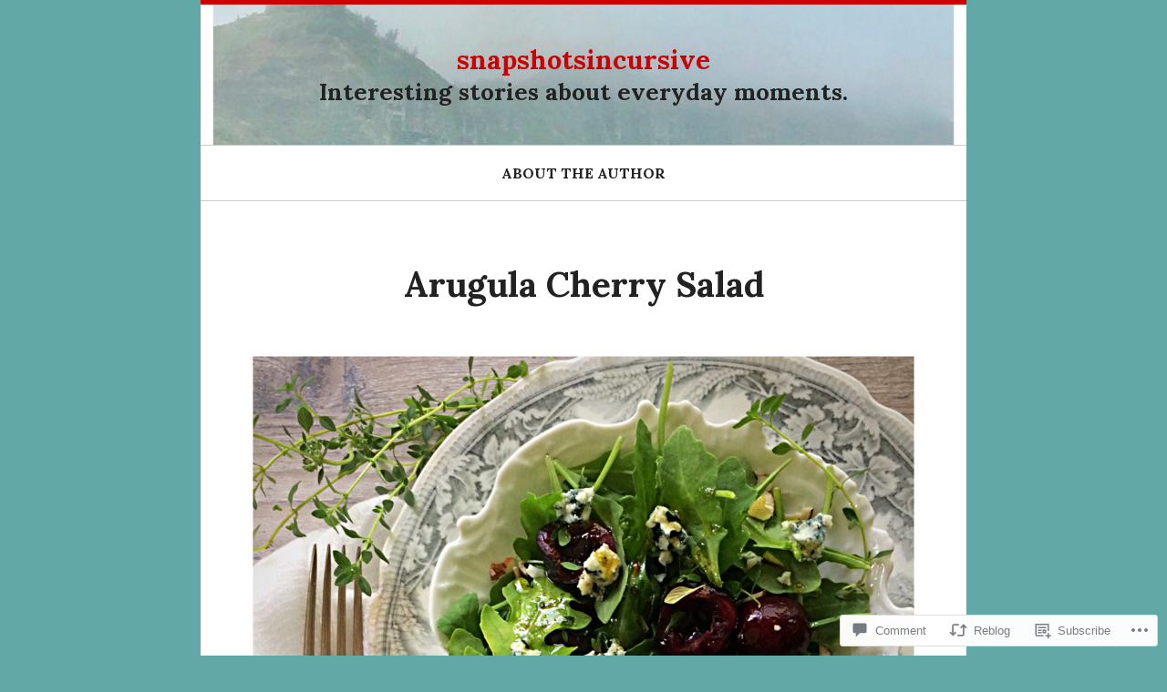

--- FILE ---
content_type: text/html; charset=UTF-8
request_url: https://snapshotsincursive.com/2021/04/28/arugula-cherry-salad/
body_size: 25576
content:
<!DOCTYPE html>
<html lang="en">
<head>
<meta charset="UTF-8">
<meta name="viewport" content="width=device-width, initial-scale=1">
<title>Arugula Cherry Salad | snapshotsincursive</title>
<link rel="profile" href="http://gmpg.org/xfn/11">
<link rel="pingback" href="https://snapshotsincursive.com/xmlrpc.php">

<meta name='robots' content='max-image-preview:large' />

<!-- Async WordPress.com Remote Login -->
<script id="wpcom_remote_login_js">
var wpcom_remote_login_extra_auth = '';
function wpcom_remote_login_remove_dom_node_id( element_id ) {
	var dom_node = document.getElementById( element_id );
	if ( dom_node ) { dom_node.parentNode.removeChild( dom_node ); }
}
function wpcom_remote_login_remove_dom_node_classes( class_name ) {
	var dom_nodes = document.querySelectorAll( '.' + class_name );
	for ( var i = 0; i < dom_nodes.length; i++ ) {
		dom_nodes[ i ].parentNode.removeChild( dom_nodes[ i ] );
	}
}
function wpcom_remote_login_final_cleanup() {
	wpcom_remote_login_remove_dom_node_classes( "wpcom_remote_login_msg" );
	wpcom_remote_login_remove_dom_node_id( "wpcom_remote_login_key" );
	wpcom_remote_login_remove_dom_node_id( "wpcom_remote_login_validate" );
	wpcom_remote_login_remove_dom_node_id( "wpcom_remote_login_js" );
	wpcom_remote_login_remove_dom_node_id( "wpcom_request_access_iframe" );
	wpcom_remote_login_remove_dom_node_id( "wpcom_request_access_styles" );
}

// Watch for messages back from the remote login
window.addEventListener( "message", function( e ) {
	if ( e.origin === "https://r-login.wordpress.com" ) {
		var data = {};
		try {
			data = JSON.parse( e.data );
		} catch( e ) {
			wpcom_remote_login_final_cleanup();
			return;
		}

		if ( data.msg === 'LOGIN' ) {
			// Clean up the login check iframe
			wpcom_remote_login_remove_dom_node_id( "wpcom_remote_login_key" );

			var id_regex = new RegExp( /^[0-9]+$/ );
			var token_regex = new RegExp( /^.*|.*|.*$/ );
			if (
				token_regex.test( data.token )
				&& id_regex.test( data.wpcomid )
			) {
				// We have everything we need to ask for a login
				var script = document.createElement( "script" );
				script.setAttribute( "id", "wpcom_remote_login_validate" );
				script.src = '/remote-login.php?wpcom_remote_login=validate'
					+ '&wpcomid=' + data.wpcomid
					+ '&token=' + encodeURIComponent( data.token )
					+ '&host=' + window.location.protocol
					+ '//' + window.location.hostname
					+ '&postid=6631'
					+ '&is_singular=1';
				document.body.appendChild( script );
			}

			return;
		}

		// Safari ITP, not logged in, so redirect
		if ( data.msg === 'LOGIN-REDIRECT' ) {
			window.location = 'https://wordpress.com/log-in?redirect_to=' + window.location.href;
			return;
		}

		// Safari ITP, storage access failed, remove the request
		if ( data.msg === 'LOGIN-REMOVE' ) {
			var css_zap = 'html { -webkit-transition: margin-top 1s; transition: margin-top 1s; } /* 9001 */ html { margin-top: 0 !important; } * html body { margin-top: 0 !important; } @media screen and ( max-width: 782px ) { html { margin-top: 0 !important; } * html body { margin-top: 0 !important; } }';
			var style_zap = document.createElement( 'style' );
			style_zap.type = 'text/css';
			style_zap.appendChild( document.createTextNode( css_zap ) );
			document.body.appendChild( style_zap );

			var e = document.getElementById( 'wpcom_request_access_iframe' );
			e.parentNode.removeChild( e );

			document.cookie = 'wordpress_com_login_access=denied; path=/; max-age=31536000';

			return;
		}

		// Safari ITP
		if ( data.msg === 'REQUEST_ACCESS' ) {
			console.log( 'request access: safari' );

			// Check ITP iframe enable/disable knob
			if ( wpcom_remote_login_extra_auth !== 'safari_itp_iframe' ) {
				return;
			}

			// If we are in a "private window" there is no ITP.
			var private_window = false;
			try {
				var opendb = window.openDatabase( null, null, null, null );
			} catch( e ) {
				private_window = true;
			}

			if ( private_window ) {
				console.log( 'private window' );
				return;
			}

			var iframe = document.createElement( 'iframe' );
			iframe.id = 'wpcom_request_access_iframe';
			iframe.setAttribute( 'scrolling', 'no' );
			iframe.setAttribute( 'sandbox', 'allow-storage-access-by-user-activation allow-scripts allow-same-origin allow-top-navigation-by-user-activation' );
			iframe.src = 'https://r-login.wordpress.com/remote-login.php?wpcom_remote_login=request_access&origin=' + encodeURIComponent( data.origin ) + '&wpcomid=' + encodeURIComponent( data.wpcomid );

			var css = 'html { -webkit-transition: margin-top 1s; transition: margin-top 1s; } /* 9001 */ html { margin-top: 46px !important; } * html body { margin-top: 46px !important; } @media screen and ( max-width: 660px ) { html { margin-top: 71px !important; } * html body { margin-top: 71px !important; } #wpcom_request_access_iframe { display: block; height: 71px !important; } } #wpcom_request_access_iframe { border: 0px; height: 46px; position: fixed; top: 0; left: 0; width: 100%; min-width: 100%; z-index: 99999; background: #23282d; } ';

			var style = document.createElement( 'style' );
			style.type = 'text/css';
			style.id = 'wpcom_request_access_styles';
			style.appendChild( document.createTextNode( css ) );
			document.body.appendChild( style );

			document.body.appendChild( iframe );
		}

		if ( data.msg === 'DONE' ) {
			wpcom_remote_login_final_cleanup();
		}
	}
}, false );

// Inject the remote login iframe after the page has had a chance to load
// more critical resources
window.addEventListener( "DOMContentLoaded", function( e ) {
	var iframe = document.createElement( "iframe" );
	iframe.style.display = "none";
	iframe.setAttribute( "scrolling", "no" );
	iframe.setAttribute( "id", "wpcom_remote_login_key" );
	iframe.src = "https://r-login.wordpress.com/remote-login.php"
		+ "?wpcom_remote_login=key"
		+ "&origin=aHR0cHM6Ly9zbmFwc2hvdHNpbmN1cnNpdmUuY29t"
		+ "&wpcomid=83408982"
		+ "&time=" + Math.floor( Date.now() / 1000 );
	document.body.appendChild( iframe );
}, false );
</script>
<link rel='dns-prefetch' href='//s0.wp.com' />
<link rel='dns-prefetch' href='//widgets.wp.com' />
<link rel='dns-prefetch' href='//wordpress.com' />
<link rel='dns-prefetch' href='//fonts-api.wp.com' />
<link rel="alternate" type="application/rss+xml" title="snapshotsincursive &raquo; Feed" href="https://snapshotsincursive.com/feed/" />
<link rel="alternate" type="application/rss+xml" title="snapshotsincursive &raquo; Comments Feed" href="https://snapshotsincursive.com/comments/feed/" />
<link rel="alternate" type="application/rss+xml" title="snapshotsincursive &raquo; Arugula Cherry Salad Comments Feed" href="https://snapshotsincursive.com/2021/04/28/arugula-cherry-salad/feed/" />
	<script type="text/javascript">
		/* <![CDATA[ */
		function addLoadEvent(func) {
			var oldonload = window.onload;
			if (typeof window.onload != 'function') {
				window.onload = func;
			} else {
				window.onload = function () {
					oldonload();
					func();
				}
			}
		}
		/* ]]> */
	</script>
	<link crossorigin='anonymous' rel='stylesheet' id='all-css-0-1' href='/_static/??-eJxtzEkKgDAMQNELWYNjcSGeRdog1Q7BpHh9UQRBXD74fDhImRQFo0DIinxeXGRYUWg222PgHCEkmz0y7OhnQasosXxUGuYC/o/ebfh+b135FMZKd02th77t1hMpiDR+&cssminify=yes' type='text/css' media='all' />
<style id='wp-emoji-styles-inline-css'>

	img.wp-smiley, img.emoji {
		display: inline !important;
		border: none !important;
		box-shadow: none !important;
		height: 1em !important;
		width: 1em !important;
		margin: 0 0.07em !important;
		vertical-align: -0.1em !important;
		background: none !important;
		padding: 0 !important;
	}
/*# sourceURL=wp-emoji-styles-inline-css */
</style>
<link crossorigin='anonymous' rel='stylesheet' id='all-css-2-1' href='/wp-content/plugins/gutenberg-core/v22.2.0/build/styles/block-library/style.css?m=1764855221i&cssminify=yes' type='text/css' media='all' />
<style id='wp-block-library-inline-css'>
.has-text-align-justify {
	text-align:justify;
}
.has-text-align-justify{text-align:justify;}

/*# sourceURL=wp-block-library-inline-css */
</style><style id='wp-block-paragraph-inline-css'>
.is-small-text{font-size:.875em}.is-regular-text{font-size:1em}.is-large-text{font-size:2.25em}.is-larger-text{font-size:3em}.has-drop-cap:not(:focus):first-letter{float:left;font-size:8.4em;font-style:normal;font-weight:100;line-height:.68;margin:.05em .1em 0 0;text-transform:uppercase}body.rtl .has-drop-cap:not(:focus):first-letter{float:none;margin-left:.1em}p.has-drop-cap.has-background{overflow:hidden}:root :where(p.has-background){padding:1.25em 2.375em}:where(p.has-text-color:not(.has-link-color)) a{color:inherit}p.has-text-align-left[style*="writing-mode:vertical-lr"],p.has-text-align-right[style*="writing-mode:vertical-rl"]{rotate:180deg}
/*# sourceURL=/wp-content/plugins/gutenberg-core/v22.2.0/build/styles/block-library/paragraph/style.css */
</style>
<style id='global-styles-inline-css'>
:root{--wp--preset--aspect-ratio--square: 1;--wp--preset--aspect-ratio--4-3: 4/3;--wp--preset--aspect-ratio--3-4: 3/4;--wp--preset--aspect-ratio--3-2: 3/2;--wp--preset--aspect-ratio--2-3: 2/3;--wp--preset--aspect-ratio--16-9: 16/9;--wp--preset--aspect-ratio--9-16: 9/16;--wp--preset--color--black: #000000;--wp--preset--color--cyan-bluish-gray: #abb8c3;--wp--preset--color--white: #ffffff;--wp--preset--color--pale-pink: #f78da7;--wp--preset--color--vivid-red: #cf2e2e;--wp--preset--color--luminous-vivid-orange: #ff6900;--wp--preset--color--luminous-vivid-amber: #fcb900;--wp--preset--color--light-green-cyan: #7bdcb5;--wp--preset--color--vivid-green-cyan: #00d084;--wp--preset--color--pale-cyan-blue: #8ed1fc;--wp--preset--color--vivid-cyan-blue: #0693e3;--wp--preset--color--vivid-purple: #9b51e0;--wp--preset--gradient--vivid-cyan-blue-to-vivid-purple: linear-gradient(135deg,rgb(6,147,227) 0%,rgb(155,81,224) 100%);--wp--preset--gradient--light-green-cyan-to-vivid-green-cyan: linear-gradient(135deg,rgb(122,220,180) 0%,rgb(0,208,130) 100%);--wp--preset--gradient--luminous-vivid-amber-to-luminous-vivid-orange: linear-gradient(135deg,rgb(252,185,0) 0%,rgb(255,105,0) 100%);--wp--preset--gradient--luminous-vivid-orange-to-vivid-red: linear-gradient(135deg,rgb(255,105,0) 0%,rgb(207,46,46) 100%);--wp--preset--gradient--very-light-gray-to-cyan-bluish-gray: linear-gradient(135deg,rgb(238,238,238) 0%,rgb(169,184,195) 100%);--wp--preset--gradient--cool-to-warm-spectrum: linear-gradient(135deg,rgb(74,234,220) 0%,rgb(151,120,209) 20%,rgb(207,42,186) 40%,rgb(238,44,130) 60%,rgb(251,105,98) 80%,rgb(254,248,76) 100%);--wp--preset--gradient--blush-light-purple: linear-gradient(135deg,rgb(255,206,236) 0%,rgb(152,150,240) 100%);--wp--preset--gradient--blush-bordeaux: linear-gradient(135deg,rgb(254,205,165) 0%,rgb(254,45,45) 50%,rgb(107,0,62) 100%);--wp--preset--gradient--luminous-dusk: linear-gradient(135deg,rgb(255,203,112) 0%,rgb(199,81,192) 50%,rgb(65,88,208) 100%);--wp--preset--gradient--pale-ocean: linear-gradient(135deg,rgb(255,245,203) 0%,rgb(182,227,212) 50%,rgb(51,167,181) 100%);--wp--preset--gradient--electric-grass: linear-gradient(135deg,rgb(202,248,128) 0%,rgb(113,206,126) 100%);--wp--preset--gradient--midnight: linear-gradient(135deg,rgb(2,3,129) 0%,rgb(40,116,252) 100%);--wp--preset--font-size--small: 13px;--wp--preset--font-size--medium: 20px;--wp--preset--font-size--large: 36px;--wp--preset--font-size--x-large: 42px;--wp--preset--font-family--albert-sans: 'Albert Sans', sans-serif;--wp--preset--font-family--alegreya: Alegreya, serif;--wp--preset--font-family--arvo: Arvo, serif;--wp--preset--font-family--bodoni-moda: 'Bodoni Moda', serif;--wp--preset--font-family--bricolage-grotesque: 'Bricolage Grotesque', sans-serif;--wp--preset--font-family--cabin: Cabin, sans-serif;--wp--preset--font-family--chivo: Chivo, sans-serif;--wp--preset--font-family--commissioner: Commissioner, sans-serif;--wp--preset--font-family--cormorant: Cormorant, serif;--wp--preset--font-family--courier-prime: 'Courier Prime', monospace;--wp--preset--font-family--crimson-pro: 'Crimson Pro', serif;--wp--preset--font-family--dm-mono: 'DM Mono', monospace;--wp--preset--font-family--dm-sans: 'DM Sans', sans-serif;--wp--preset--font-family--dm-serif-display: 'DM Serif Display', serif;--wp--preset--font-family--domine: Domine, serif;--wp--preset--font-family--eb-garamond: 'EB Garamond', serif;--wp--preset--font-family--epilogue: Epilogue, sans-serif;--wp--preset--font-family--fahkwang: Fahkwang, sans-serif;--wp--preset--font-family--figtree: Figtree, sans-serif;--wp--preset--font-family--fira-sans: 'Fira Sans', sans-serif;--wp--preset--font-family--fjalla-one: 'Fjalla One', sans-serif;--wp--preset--font-family--fraunces: Fraunces, serif;--wp--preset--font-family--gabarito: Gabarito, system-ui;--wp--preset--font-family--ibm-plex-mono: 'IBM Plex Mono', monospace;--wp--preset--font-family--ibm-plex-sans: 'IBM Plex Sans', sans-serif;--wp--preset--font-family--ibarra-real-nova: 'Ibarra Real Nova', serif;--wp--preset--font-family--instrument-serif: 'Instrument Serif', serif;--wp--preset--font-family--inter: Inter, sans-serif;--wp--preset--font-family--josefin-sans: 'Josefin Sans', sans-serif;--wp--preset--font-family--jost: Jost, sans-serif;--wp--preset--font-family--libre-baskerville: 'Libre Baskerville', serif;--wp--preset--font-family--libre-franklin: 'Libre Franklin', sans-serif;--wp--preset--font-family--literata: Literata, serif;--wp--preset--font-family--lora: Lora, serif;--wp--preset--font-family--merriweather: Merriweather, serif;--wp--preset--font-family--montserrat: Montserrat, sans-serif;--wp--preset--font-family--newsreader: Newsreader, serif;--wp--preset--font-family--noto-sans-mono: 'Noto Sans Mono', sans-serif;--wp--preset--font-family--nunito: Nunito, sans-serif;--wp--preset--font-family--open-sans: 'Open Sans', sans-serif;--wp--preset--font-family--overpass: Overpass, sans-serif;--wp--preset--font-family--pt-serif: 'PT Serif', serif;--wp--preset--font-family--petrona: Petrona, serif;--wp--preset--font-family--piazzolla: Piazzolla, serif;--wp--preset--font-family--playfair-display: 'Playfair Display', serif;--wp--preset--font-family--plus-jakarta-sans: 'Plus Jakarta Sans', sans-serif;--wp--preset--font-family--poppins: Poppins, sans-serif;--wp--preset--font-family--raleway: Raleway, sans-serif;--wp--preset--font-family--roboto: Roboto, sans-serif;--wp--preset--font-family--roboto-slab: 'Roboto Slab', serif;--wp--preset--font-family--rubik: Rubik, sans-serif;--wp--preset--font-family--rufina: Rufina, serif;--wp--preset--font-family--sora: Sora, sans-serif;--wp--preset--font-family--source-sans-3: 'Source Sans 3', sans-serif;--wp--preset--font-family--source-serif-4: 'Source Serif 4', serif;--wp--preset--font-family--space-mono: 'Space Mono', monospace;--wp--preset--font-family--syne: Syne, sans-serif;--wp--preset--font-family--texturina: Texturina, serif;--wp--preset--font-family--urbanist: Urbanist, sans-serif;--wp--preset--font-family--work-sans: 'Work Sans', sans-serif;--wp--preset--spacing--20: 0.44rem;--wp--preset--spacing--30: 0.67rem;--wp--preset--spacing--40: 1rem;--wp--preset--spacing--50: 1.5rem;--wp--preset--spacing--60: 2.25rem;--wp--preset--spacing--70: 3.38rem;--wp--preset--spacing--80: 5.06rem;--wp--preset--shadow--natural: 6px 6px 9px rgba(0, 0, 0, 0.2);--wp--preset--shadow--deep: 12px 12px 50px rgba(0, 0, 0, 0.4);--wp--preset--shadow--sharp: 6px 6px 0px rgba(0, 0, 0, 0.2);--wp--preset--shadow--outlined: 6px 6px 0px -3px rgb(255, 255, 255), 6px 6px rgb(0, 0, 0);--wp--preset--shadow--crisp: 6px 6px 0px rgb(0, 0, 0);}:where(.is-layout-flex){gap: 0.5em;}:where(.is-layout-grid){gap: 0.5em;}body .is-layout-flex{display: flex;}.is-layout-flex{flex-wrap: wrap;align-items: center;}.is-layout-flex > :is(*, div){margin: 0;}body .is-layout-grid{display: grid;}.is-layout-grid > :is(*, div){margin: 0;}:where(.wp-block-columns.is-layout-flex){gap: 2em;}:where(.wp-block-columns.is-layout-grid){gap: 2em;}:where(.wp-block-post-template.is-layout-flex){gap: 1.25em;}:where(.wp-block-post-template.is-layout-grid){gap: 1.25em;}.has-black-color{color: var(--wp--preset--color--black) !important;}.has-cyan-bluish-gray-color{color: var(--wp--preset--color--cyan-bluish-gray) !important;}.has-white-color{color: var(--wp--preset--color--white) !important;}.has-pale-pink-color{color: var(--wp--preset--color--pale-pink) !important;}.has-vivid-red-color{color: var(--wp--preset--color--vivid-red) !important;}.has-luminous-vivid-orange-color{color: var(--wp--preset--color--luminous-vivid-orange) !important;}.has-luminous-vivid-amber-color{color: var(--wp--preset--color--luminous-vivid-amber) !important;}.has-light-green-cyan-color{color: var(--wp--preset--color--light-green-cyan) !important;}.has-vivid-green-cyan-color{color: var(--wp--preset--color--vivid-green-cyan) !important;}.has-pale-cyan-blue-color{color: var(--wp--preset--color--pale-cyan-blue) !important;}.has-vivid-cyan-blue-color{color: var(--wp--preset--color--vivid-cyan-blue) !important;}.has-vivid-purple-color{color: var(--wp--preset--color--vivid-purple) !important;}.has-black-background-color{background-color: var(--wp--preset--color--black) !important;}.has-cyan-bluish-gray-background-color{background-color: var(--wp--preset--color--cyan-bluish-gray) !important;}.has-white-background-color{background-color: var(--wp--preset--color--white) !important;}.has-pale-pink-background-color{background-color: var(--wp--preset--color--pale-pink) !important;}.has-vivid-red-background-color{background-color: var(--wp--preset--color--vivid-red) !important;}.has-luminous-vivid-orange-background-color{background-color: var(--wp--preset--color--luminous-vivid-orange) !important;}.has-luminous-vivid-amber-background-color{background-color: var(--wp--preset--color--luminous-vivid-amber) !important;}.has-light-green-cyan-background-color{background-color: var(--wp--preset--color--light-green-cyan) !important;}.has-vivid-green-cyan-background-color{background-color: var(--wp--preset--color--vivid-green-cyan) !important;}.has-pale-cyan-blue-background-color{background-color: var(--wp--preset--color--pale-cyan-blue) !important;}.has-vivid-cyan-blue-background-color{background-color: var(--wp--preset--color--vivid-cyan-blue) !important;}.has-vivid-purple-background-color{background-color: var(--wp--preset--color--vivid-purple) !important;}.has-black-border-color{border-color: var(--wp--preset--color--black) !important;}.has-cyan-bluish-gray-border-color{border-color: var(--wp--preset--color--cyan-bluish-gray) !important;}.has-white-border-color{border-color: var(--wp--preset--color--white) !important;}.has-pale-pink-border-color{border-color: var(--wp--preset--color--pale-pink) !important;}.has-vivid-red-border-color{border-color: var(--wp--preset--color--vivid-red) !important;}.has-luminous-vivid-orange-border-color{border-color: var(--wp--preset--color--luminous-vivid-orange) !important;}.has-luminous-vivid-amber-border-color{border-color: var(--wp--preset--color--luminous-vivid-amber) !important;}.has-light-green-cyan-border-color{border-color: var(--wp--preset--color--light-green-cyan) !important;}.has-vivid-green-cyan-border-color{border-color: var(--wp--preset--color--vivid-green-cyan) !important;}.has-pale-cyan-blue-border-color{border-color: var(--wp--preset--color--pale-cyan-blue) !important;}.has-vivid-cyan-blue-border-color{border-color: var(--wp--preset--color--vivid-cyan-blue) !important;}.has-vivid-purple-border-color{border-color: var(--wp--preset--color--vivid-purple) !important;}.has-vivid-cyan-blue-to-vivid-purple-gradient-background{background: var(--wp--preset--gradient--vivid-cyan-blue-to-vivid-purple) !important;}.has-light-green-cyan-to-vivid-green-cyan-gradient-background{background: var(--wp--preset--gradient--light-green-cyan-to-vivid-green-cyan) !important;}.has-luminous-vivid-amber-to-luminous-vivid-orange-gradient-background{background: var(--wp--preset--gradient--luminous-vivid-amber-to-luminous-vivid-orange) !important;}.has-luminous-vivid-orange-to-vivid-red-gradient-background{background: var(--wp--preset--gradient--luminous-vivid-orange-to-vivid-red) !important;}.has-very-light-gray-to-cyan-bluish-gray-gradient-background{background: var(--wp--preset--gradient--very-light-gray-to-cyan-bluish-gray) !important;}.has-cool-to-warm-spectrum-gradient-background{background: var(--wp--preset--gradient--cool-to-warm-spectrum) !important;}.has-blush-light-purple-gradient-background{background: var(--wp--preset--gradient--blush-light-purple) !important;}.has-blush-bordeaux-gradient-background{background: var(--wp--preset--gradient--blush-bordeaux) !important;}.has-luminous-dusk-gradient-background{background: var(--wp--preset--gradient--luminous-dusk) !important;}.has-pale-ocean-gradient-background{background: var(--wp--preset--gradient--pale-ocean) !important;}.has-electric-grass-gradient-background{background: var(--wp--preset--gradient--electric-grass) !important;}.has-midnight-gradient-background{background: var(--wp--preset--gradient--midnight) !important;}.has-small-font-size{font-size: var(--wp--preset--font-size--small) !important;}.has-medium-font-size{font-size: var(--wp--preset--font-size--medium) !important;}.has-large-font-size{font-size: var(--wp--preset--font-size--large) !important;}.has-x-large-font-size{font-size: var(--wp--preset--font-size--x-large) !important;}.has-albert-sans-font-family{font-family: var(--wp--preset--font-family--albert-sans) !important;}.has-alegreya-font-family{font-family: var(--wp--preset--font-family--alegreya) !important;}.has-arvo-font-family{font-family: var(--wp--preset--font-family--arvo) !important;}.has-bodoni-moda-font-family{font-family: var(--wp--preset--font-family--bodoni-moda) !important;}.has-bricolage-grotesque-font-family{font-family: var(--wp--preset--font-family--bricolage-grotesque) !important;}.has-cabin-font-family{font-family: var(--wp--preset--font-family--cabin) !important;}.has-chivo-font-family{font-family: var(--wp--preset--font-family--chivo) !important;}.has-commissioner-font-family{font-family: var(--wp--preset--font-family--commissioner) !important;}.has-cormorant-font-family{font-family: var(--wp--preset--font-family--cormorant) !important;}.has-courier-prime-font-family{font-family: var(--wp--preset--font-family--courier-prime) !important;}.has-crimson-pro-font-family{font-family: var(--wp--preset--font-family--crimson-pro) !important;}.has-dm-mono-font-family{font-family: var(--wp--preset--font-family--dm-mono) !important;}.has-dm-sans-font-family{font-family: var(--wp--preset--font-family--dm-sans) !important;}.has-dm-serif-display-font-family{font-family: var(--wp--preset--font-family--dm-serif-display) !important;}.has-domine-font-family{font-family: var(--wp--preset--font-family--domine) !important;}.has-eb-garamond-font-family{font-family: var(--wp--preset--font-family--eb-garamond) !important;}.has-epilogue-font-family{font-family: var(--wp--preset--font-family--epilogue) !important;}.has-fahkwang-font-family{font-family: var(--wp--preset--font-family--fahkwang) !important;}.has-figtree-font-family{font-family: var(--wp--preset--font-family--figtree) !important;}.has-fira-sans-font-family{font-family: var(--wp--preset--font-family--fira-sans) !important;}.has-fjalla-one-font-family{font-family: var(--wp--preset--font-family--fjalla-one) !important;}.has-fraunces-font-family{font-family: var(--wp--preset--font-family--fraunces) !important;}.has-gabarito-font-family{font-family: var(--wp--preset--font-family--gabarito) !important;}.has-ibm-plex-mono-font-family{font-family: var(--wp--preset--font-family--ibm-plex-mono) !important;}.has-ibm-plex-sans-font-family{font-family: var(--wp--preset--font-family--ibm-plex-sans) !important;}.has-ibarra-real-nova-font-family{font-family: var(--wp--preset--font-family--ibarra-real-nova) !important;}.has-instrument-serif-font-family{font-family: var(--wp--preset--font-family--instrument-serif) !important;}.has-inter-font-family{font-family: var(--wp--preset--font-family--inter) !important;}.has-josefin-sans-font-family{font-family: var(--wp--preset--font-family--josefin-sans) !important;}.has-jost-font-family{font-family: var(--wp--preset--font-family--jost) !important;}.has-libre-baskerville-font-family{font-family: var(--wp--preset--font-family--libre-baskerville) !important;}.has-libre-franklin-font-family{font-family: var(--wp--preset--font-family--libre-franklin) !important;}.has-literata-font-family{font-family: var(--wp--preset--font-family--literata) !important;}.has-lora-font-family{font-family: var(--wp--preset--font-family--lora) !important;}.has-merriweather-font-family{font-family: var(--wp--preset--font-family--merriweather) !important;}.has-montserrat-font-family{font-family: var(--wp--preset--font-family--montserrat) !important;}.has-newsreader-font-family{font-family: var(--wp--preset--font-family--newsreader) !important;}.has-noto-sans-mono-font-family{font-family: var(--wp--preset--font-family--noto-sans-mono) !important;}.has-nunito-font-family{font-family: var(--wp--preset--font-family--nunito) !important;}.has-open-sans-font-family{font-family: var(--wp--preset--font-family--open-sans) !important;}.has-overpass-font-family{font-family: var(--wp--preset--font-family--overpass) !important;}.has-pt-serif-font-family{font-family: var(--wp--preset--font-family--pt-serif) !important;}.has-petrona-font-family{font-family: var(--wp--preset--font-family--petrona) !important;}.has-piazzolla-font-family{font-family: var(--wp--preset--font-family--piazzolla) !important;}.has-playfair-display-font-family{font-family: var(--wp--preset--font-family--playfair-display) !important;}.has-plus-jakarta-sans-font-family{font-family: var(--wp--preset--font-family--plus-jakarta-sans) !important;}.has-poppins-font-family{font-family: var(--wp--preset--font-family--poppins) !important;}.has-raleway-font-family{font-family: var(--wp--preset--font-family--raleway) !important;}.has-roboto-font-family{font-family: var(--wp--preset--font-family--roboto) !important;}.has-roboto-slab-font-family{font-family: var(--wp--preset--font-family--roboto-slab) !important;}.has-rubik-font-family{font-family: var(--wp--preset--font-family--rubik) !important;}.has-rufina-font-family{font-family: var(--wp--preset--font-family--rufina) !important;}.has-sora-font-family{font-family: var(--wp--preset--font-family--sora) !important;}.has-source-sans-3-font-family{font-family: var(--wp--preset--font-family--source-sans-3) !important;}.has-source-serif-4-font-family{font-family: var(--wp--preset--font-family--source-serif-4) !important;}.has-space-mono-font-family{font-family: var(--wp--preset--font-family--space-mono) !important;}.has-syne-font-family{font-family: var(--wp--preset--font-family--syne) !important;}.has-texturina-font-family{font-family: var(--wp--preset--font-family--texturina) !important;}.has-urbanist-font-family{font-family: var(--wp--preset--font-family--urbanist) !important;}.has-work-sans-font-family{font-family: var(--wp--preset--font-family--work-sans) !important;}
/*# sourceURL=global-styles-inline-css */
</style>

<style id='classic-theme-styles-inline-css'>
/*! This file is auto-generated */
.wp-block-button__link{color:#fff;background-color:#32373c;border-radius:9999px;box-shadow:none;text-decoration:none;padding:calc(.667em + 2px) calc(1.333em + 2px);font-size:1.125em}.wp-block-file__button{background:#32373c;color:#fff;text-decoration:none}
/*# sourceURL=/wp-includes/css/classic-themes.min.css */
</style>
<link crossorigin='anonymous' rel='stylesheet' id='all-css-4-1' href='/_static/??-eJx9jl2OwjAMhC+Eawq7FB4QR0FJakEgTqLYKdrbbyq0PwKpL5Y8M9/Y+MjgUlSKijnUi4+CLtmQ3F1w0/X7rgfxnANBoan7wNGL/iZA9CtQ50RW+K+IK/x1FWo6Z6Nzgmn0hgJxiy1hj9wYsDYXEoE22VcGvTZQlrgbaTbuDk16VjwNlBp/vPNEcUwFTdXERtW7NwqlOLTVhxEnKrZdbuL8srzu8y8nPvbDbr3uPw/b4fYNEGN9wA==&cssminify=yes' type='text/css' media='all' />
<link rel='stylesheet' id='verbum-gutenberg-css-css' href='https://widgets.wp.com/verbum-block-editor/block-editor.css?ver=1738686361' media='all' />
<link crossorigin='anonymous' rel='stylesheet' id='all-css-6-1' href='/_static/??/wp-content/mu-plugins/comment-likes/css/comment-likes.css,/i/noticons/noticons.css?m=1436783281j&cssminify=yes' type='text/css' media='all' />
<link rel='stylesheet' id='bosco-lora-css' href='https://fonts-api.wp.com/css?family=Lora%3A400%2C700%2C400italic%2C700italic' media='all' />
<link crossorigin='anonymous' rel='stylesheet' id='all-css-8-1' href='/_static/??-eJx9jUkOwjAQBD+EGbGEiAPiLV4Gx8GesTK2ovyesByCIuXWJXV3wZiVZSpIBUqHCQVyNWBYLIOUKeLeiuxgUUtV5Vh9IIEeS9b2+WOQSpDY1Ti/SKcHdNq56RMD+dXRyhfIfp1qzJbTlnlAE9nP0cPcWuDWyCOryFaXwPQH6hF1GN7Te7od2uZ0bK+Xc9O/AN8iasg=&cssminify=yes' type='text/css' media='all' />
<link crossorigin='anonymous' rel='stylesheet' id='print-css-9-1' href='/wp-content/mu-plugins/global-print/global-print.css?m=1465851035i&cssminify=yes' type='text/css' media='print' />
<style id='jetpack-global-styles-frontend-style-inline-css'>
:root { --font-headings: unset; --font-base: unset; --font-headings-default: -apple-system,BlinkMacSystemFont,"Segoe UI",Roboto,Oxygen-Sans,Ubuntu,Cantarell,"Helvetica Neue",sans-serif; --font-base-default: -apple-system,BlinkMacSystemFont,"Segoe UI",Roboto,Oxygen-Sans,Ubuntu,Cantarell,"Helvetica Neue",sans-serif;}
/*# sourceURL=jetpack-global-styles-frontend-style-inline-css */
</style>
<link crossorigin='anonymous' rel='stylesheet' id='all-css-12-1' href='/_static/??/wp-content/mu-plugins/jetpack-plugin/sun/_inc/social-logos/social-logos.css,/wp-content/themes/h4/global.css?m=1753279645j&cssminify=yes' type='text/css' media='all' />
<script type="text/javascript" id="jetpack_related-posts-js-extra">
/* <![CDATA[ */
var related_posts_js_options = {"post_heading":"h4"};
//# sourceURL=jetpack_related-posts-js-extra
/* ]]> */
</script>
<script type="text/javascript" id="wpcom-actionbar-placeholder-js-extra">
/* <![CDATA[ */
var actionbardata = {"siteID":"83408982","postID":"6631","siteURL":"https://snapshotsincursive.com","xhrURL":"https://snapshotsincursive.com/wp-admin/admin-ajax.php","nonce":"bdae942ed4","isLoggedIn":"","statusMessage":"","subsEmailDefault":"instantly","proxyScriptUrl":"https://s0.wp.com/wp-content/js/wpcom-proxy-request.js?m=1513050504i&amp;ver=20211021","shortlink":"https://wp.me/p5DYua-1IX","i18n":{"followedText":"New posts from this site will now appear in your \u003Ca href=\"https://wordpress.com/reader\"\u003EReader\u003C/a\u003E","foldBar":"Collapse this bar","unfoldBar":"Expand this bar","shortLinkCopied":"Shortlink copied to clipboard."}};
//# sourceURL=wpcom-actionbar-placeholder-js-extra
/* ]]> */
</script>
<script type="text/javascript" id="jetpack-mu-wpcom-settings-js-before">
/* <![CDATA[ */
var JETPACK_MU_WPCOM_SETTINGS = {"assetsUrl":"https://s0.wp.com/wp-content/mu-plugins/jetpack-mu-wpcom-plugin/sun/jetpack_vendor/automattic/jetpack-mu-wpcom/src/build/"};
//# sourceURL=jetpack-mu-wpcom-settings-js-before
/* ]]> */
</script>
<script crossorigin='anonymous' type='text/javascript'  src='/_static/??-eJx1jcEOwiAQRH9IunJo2ovxU0yFTQPCguyS2r8XE0zqwdNkMi9vYMvKJBIkgVhVDnV1xOBR8mIevQNXgpsjA/fqgoWCYRG0KicW/m1DdDR4PsHB6xsTROWSXvt3a7JQLfJn9M+KZe9xFPyFVHRraacdvsaLnsbxrPU0z/4NC+ROAA=='></script>
<script type="text/javascript" id="rlt-proxy-js-after">
/* <![CDATA[ */
	rltInitialize( {"token":null,"iframeOrigins":["https:\/\/widgets.wp.com"]} );
//# sourceURL=rlt-proxy-js-after
/* ]]> */
</script>
<link rel="EditURI" type="application/rsd+xml" title="RSD" href="https://snapshotsincursive.wordpress.com/xmlrpc.php?rsd" />
<meta name="generator" content="WordPress.com" />
<link rel="canonical" href="https://snapshotsincursive.com/2021/04/28/arugula-cherry-salad/" />
<link rel='shortlink' href='https://wp.me/p5DYua-1IX' />
<link rel="alternate" type="application/json+oembed" href="https://public-api.wordpress.com/oembed/?format=json&amp;url=https%3A%2F%2Fsnapshotsincursive.com%2F2021%2F04%2F28%2Farugula-cherry-salad%2F&amp;for=wpcom-auto-discovery" /><link rel="alternate" type="application/xml+oembed" href="https://public-api.wordpress.com/oembed/?format=xml&amp;url=https%3A%2F%2Fsnapshotsincursive.com%2F2021%2F04%2F28%2Farugula-cherry-salad%2F&amp;for=wpcom-auto-discovery" />
<!-- Jetpack Open Graph Tags -->
<meta property="og:type" content="article" />
<meta property="og:title" content="Arugula Cherry Salad" />
<meta property="og:url" content="https://snapshotsincursive.com/2021/04/28/arugula-cherry-salad/" />
<meta property="og:description" content="What&#8217;s Cooking in Gail&#8217;s Kitchen? Front-Runner Favs: Arugula Cherry Salad! Handpicked cherries, at the peak of ripeness, set the stage for an appealing salad that is sure to be delightf…" />
<meta property="article:published_time" content="2021-04-28T10:30:00+00:00" />
<meta property="article:modified_time" content="2021-04-28T10:30:00+00:00" />
<meta property="og:site_name" content="snapshotsincursive" />
<meta property="og:image" content="https://snapshotsincursive.com/wp-content/uploads/2021/04/img_2805.png" />
<meta property="og:image:width" content="750" />
<meta property="og:image:height" content="750" />
<meta property="og:image:alt" content="" />
<meta property="og:locale" content="en_US" />
<meta property="article:publisher" content="https://www.facebook.com/WordPresscom" />
<meta name="twitter:creator" content="@DornaGail" />
<meta name="twitter:site" content="@DornaGail" />
<meta name="twitter:text:title" content="Arugula Cherry Salad" />
<meta name="twitter:image" content="https://snapshotsincursive.com/wp-content/uploads/2021/04/img_2805.png?w=640" />
<meta name="twitter:card" content="summary_large_image" />

<!-- End Jetpack Open Graph Tags -->
<link rel='openid.server' href='https://snapshotsincursive.com/?openidserver=1' />
<link rel='openid.delegate' href='https://snapshotsincursive.com/' />
<link rel="search" type="application/opensearchdescription+xml" href="https://snapshotsincursive.com/osd.xml" title="snapshotsincursive" />
<link rel="search" type="application/opensearchdescription+xml" href="https://s1.wp.com/opensearch.xml" title="WordPress.com" />
<meta name="theme-color" content="#61a8a6" />
<meta name="description" content="What&#039;s Cooking in Gail&#039;s Kitchen? Front-Runner Favs: Arugula Cherry Salad! Handpicked cherries, at the peak of ripeness, set the stage for an appealing salad that is sure to be delightful. Don&#039;t have an orchard nearby? No worries. Check the local Farmer&#039;s Market, fruit stand, or supermarket for the season&#039;s bounty. Timing is everything. You&#039;ll want&hellip;" />
	<style type="text/css" id="bosco-header-css">
			.site-branding {
			background: url(https://snapshotsincursive.com/wp-content/uploads/2020/04/cropped-ezy-watermark_13-02-2020_11-51-29am.jpg) no-repeat scroll top;
			background-size: 840px 154px;
		}
		</style>
	<style type="text/css" id="custom-background-css">
body.custom-background { background-color: #61a8a6; }
</style>
	<style type="text/css" id="custom-colors-css">	.main-navigation ul > li > a,
	.entry-title a,
	.entry-title a:visited {
		color: #222;
	}

body { background-color: #407774;}
</style>
<link rel="icon" href="https://snapshotsincursive.com/wp-content/uploads/2025/01/img_6810.jpeg?w=32" sizes="32x32" />
<link rel="icon" href="https://snapshotsincursive.com/wp-content/uploads/2025/01/img_6810.jpeg?w=192" sizes="192x192" />
<link rel="apple-touch-icon" href="https://snapshotsincursive.com/wp-content/uploads/2025/01/img_6810.jpeg?w=180" />
<meta name="msapplication-TileImage" content="https://snapshotsincursive.com/wp-content/uploads/2025/01/img_6810.jpeg?w=270" />
</head>

<body class="wp-singular post-template-default single single-post postid-6631 single-format-standard custom-background wp-theme-pubbosco customizer-styles-applied jetpack-reblog-enabled custom-colors">
<div id="page" class="hfeed site">
	<a class="skip-link screen-reader-text" href="#content">Skip to content</a>
		<header id="masthead" class="site-header" role="banner">
		<div class="site-branding">
			<h1 class="site-title"><a href="https://snapshotsincursive.com/" rel="home">snapshotsincursive</a></h1>
			<h2 class="site-description">Interesting stories about everyday moments.</h2>
		</div>

		<nav id="site-navigation" class="main-navigation" role="navigation">
			<button class="menu-toggle">Menu</button>

			<div class="menu"><ul>
<li class="page_item page-item-1"><a href="https://snapshotsincursive.com/about/">About the Author</a></li>
</ul></div>
		</nav><!-- #site-navigation -->
	</header><!-- #masthead -->

	<div id="content" class="site-content">

	<div id="primary" class="content-area">
		<main id="main" class="site-main" role="main">

		
			
<article id="post-6631" class="post-6631 post type-post status-publish format-standard has-post-thumbnail hentry category-food tag-arugula tag-bleu tag-cheese tag-cherry tag-lettuce tag-oil tag-olive tag-salad tag-tarragon tag-vinegar tag-wine">
	<header class="entry-header">
				<h1 class="entry-title">Arugula Cherry Salad</h1>
			</header><!-- .entry-header -->

		<div class="entry-thumbnail">
		<img width="750" height="750" src="https://snapshotsincursive.com/wp-content/uploads/2021/04/img_2805.png?w=750" class="attachment-post-thumbnail size-post-thumbnail wp-post-image" alt="" decoding="async" srcset="https://snapshotsincursive.com/wp-content/uploads/2021/04/img_2805.png 750w, https://snapshotsincursive.com/wp-content/uploads/2021/04/img_2805.png?w=500 500w, https://snapshotsincursive.com/wp-content/uploads/2021/04/img_2805.png?w=600 600w" sizes="(max-width: 750px) 100vw, 750px" data-attachment-id="6630" data-permalink="https://snapshotsincursive.com/2021/04/28/arugula-cherry-salad/img_2805/" data-orig-file="https://snapshotsincursive.com/wp-content/uploads/2021/04/img_2805.png" data-orig-size="750,750" data-comments-opened="1" data-image-meta="{&quot;aperture&quot;:&quot;0&quot;,&quot;credit&quot;:&quot;&quot;,&quot;camera&quot;:&quot;&quot;,&quot;caption&quot;:&quot;&quot;,&quot;created_timestamp&quot;:&quot;0&quot;,&quot;copyright&quot;:&quot;&quot;,&quot;focal_length&quot;:&quot;0&quot;,&quot;iso&quot;:&quot;0&quot;,&quot;shutter_speed&quot;:&quot;0&quot;,&quot;title&quot;:&quot;&quot;,&quot;orientation&quot;:&quot;0&quot;}" data-image-title="img_2805" data-image-description="" data-image-caption="" data-medium-file="https://snapshotsincursive.com/wp-content/uploads/2021/04/img_2805.png?w=600" data-large-file="https://snapshotsincursive.com/wp-content/uploads/2021/04/img_2805.png?w=750" />	</div><!-- .entry-thumbnail -->
	
		<div class="entry-content">
		
<p>What&#8217;s Cooking in Gail&#8217;s Kitchen? Front-Runner Favs: Arugula Cherry Salad! Handpicked cherries, at the peak of ripeness, set the stage for an appealing salad that is sure to be delightful. Don&#8217;t have an orchard nearby? No worries. Check the local Farmer&#8217;s Market, fruit stand, or supermarket for the season&#8217;s bounty. Timing is everything. You&#8217;ll want to have enough ripe cherries on hand to pair later with wine and perhaps a little chocolate. Spoiler Alert: I&#8217;ve set aside a portion of juicy red cherries to feature in a decadent dessert. Stay tuned.</p>



<p>ARUGULA CHERRY SALAD</p>



<p>Ingredients:</p>



<p>6 ounces baby arugula</p>



<p>16 ripe cherries, stems removed and pitted</p>



<p>1/4 cup almonds, sliced</p>



<p>1 tablespoon tarragon, leaves only</p>



<p>1 tablespoon sherry cooking wine</p>



<p>1 teaspoon balsamic vinegar</p>



<p>3 tablespoons olive oil</p>



<p>Sea salt to taste</p>



<p>Cracked black pepper to taste</p>



<p>4 ounces Bleu cheese, crumbled</p>



<p>Instructions:</p>



<p>After the pits are removed, cut the cherries in half. Combine arugula, cherries, almonds, and tarragon in a large bowl. Toss gently. In a small bowl, whisk together sherry cooking wine, balsamic vinegar, olive oil, sea salt, and cracked black pepper. Drizzle over salad and gently toss. Divide into serving bowls. Finish with Bleu cheese crumbles over top. Serve immediately.</p>
<div id="jp-post-flair" class="sharedaddy sd-like-enabled sd-sharing-enabled"><div class="sharedaddy sd-sharing-enabled"><div class="robots-nocontent sd-block sd-social sd-social-icon-text sd-sharing"><h3 class="sd-title">Share this: Google</h3><div class="sd-content"><ul><li class="share-pinterest"><a rel="nofollow noopener noreferrer"
				data-shared="sharing-pinterest-6631"
				class="share-pinterest sd-button share-icon"
				href="https://snapshotsincursive.com/2021/04/28/arugula-cherry-salad/?share=pinterest"
				target="_blank"
				aria-labelledby="sharing-pinterest-6631"
				>
				<span id="sharing-pinterest-6631" hidden>Click to share on Pinterest (Opens in new window)</span>
				<span>Pinterest</span>
			</a></li><li class="share-print"><a rel="nofollow noopener noreferrer"
				data-shared="sharing-print-6631"
				class="share-print sd-button share-icon"
				href="https://snapshotsincursive.com/2021/04/28/arugula-cherry-salad/#print?share=print"
				target="_blank"
				aria-labelledby="sharing-print-6631"
				>
				<span id="sharing-print-6631" hidden>Click to print (Opens in new window)</span>
				<span>Print</span>
			</a></li><li class="share-twitter"><a rel="nofollow noopener noreferrer"
				data-shared="sharing-twitter-6631"
				class="share-twitter sd-button share-icon"
				href="https://snapshotsincursive.com/2021/04/28/arugula-cherry-salad/?share=twitter"
				target="_blank"
				aria-labelledby="sharing-twitter-6631"
				>
				<span id="sharing-twitter-6631" hidden>Click to share on X (Opens in new window)</span>
				<span>X</span>
			</a></li><li class="share-end"></li></ul></div></div></div><div class='sharedaddy sd-block sd-like jetpack-likes-widget-wrapper jetpack-likes-widget-unloaded' id='like-post-wrapper-83408982-6631-6963d2ec4e29d' data-src='//widgets.wp.com/likes/index.html?ver=20260111#blog_id=83408982&amp;post_id=6631&amp;origin=snapshotsincursive.wordpress.com&amp;obj_id=83408982-6631-6963d2ec4e29d&amp;domain=snapshotsincursive.com' data-name='like-post-frame-83408982-6631-6963d2ec4e29d' data-title='Like or Reblog'><div class='likes-widget-placeholder post-likes-widget-placeholder' style='height: 55px;'><span class='button'><span>Like</span></span> <span class='loading'>Loading...</span></div><span class='sd-text-color'></span><a class='sd-link-color'></a></div>
<div id='jp-relatedposts' class='jp-relatedposts' >
	<h3 class="jp-relatedposts-headline"><em>Related</em></h3>
</div></div>	</div><!-- .entry-content -->
	
	<footer class="entry-meta">
					<span class="posted-on">Posted on <a href="https://snapshotsincursive.com/2021/04/28/arugula-cherry-salad/" rel="bookmark"><time class="entry-date published" datetime="2021-04-28T05:30:00-04:00">April 28, 2021</time></a></span><span class="byline"> by <span class="author vcard"><a class="url fn n" href="https://snapshotsincursive.com/author/gaildorna/">Gail</a></span></span>					
				<span class="comments-link"><a href="https://snapshotsincursive.com/2021/04/28/arugula-cherry-salad/#comments">28 Comments</a></span>
		
						<div class="categories-tags">
				<span class="cat-links">
			Posted in <a href="https://snapshotsincursive.com/category/food/" rel="category tag">Food</a>		</span>
		
		<span class="tags-links">Tagged <a href="https://snapshotsincursive.com/tag/arugula/" rel="tag">arugula</a>, <a href="https://snapshotsincursive.com/tag/bleu/" rel="tag">bleu</a>, <a href="https://snapshotsincursive.com/tag/cheese/" rel="tag">cheese</a>, <a href="https://snapshotsincursive.com/tag/cherry/" rel="tag">cherry</a>, <a href="https://snapshotsincursive.com/tag/lettuce/" rel="tag">lettuce</a>, <a href="https://snapshotsincursive.com/tag/oil/" rel="tag">oil</a>, <a href="https://snapshotsincursive.com/tag/olive/" rel="tag">olive</a>, <a href="https://snapshotsincursive.com/tag/salad/" rel="tag">salad</a>, <a href="https://snapshotsincursive.com/tag/tarragon/" rel="tag">tarragon</a>, <a href="https://snapshotsincursive.com/tag/vinegar/" rel="tag">vinegar</a>, <a href="https://snapshotsincursive.com/tag/wine/" rel="tag">wine</a></span>
	</div><!-- .categories-tags -->
		
	</footer><!-- .entry-meta -->
</article><!-- #post-## -->

				<nav class="navigation post-navigation" role="navigation">
		<h1 class="screen-reader-text">Post navigation</h1>
		<div class="nav-links">

			<div class="nav-previous"><a href="https://snapshotsincursive.com/2021/04/27/front-runner-favs-2/" rel="prev"><div class="arrow">&larr;</div><div class="link">Front-Runner Favs</div></a></div>			<div class="nav-next"><a href="https://snapshotsincursive.com/2021/04/29/banana-toffee-pops/" rel="next"><div class="arrow">&rarr;</div><div class="link">Banana Toffee Pops</div></a></div>
		</div><!-- .nav-links -->
	</nav><!-- .navigation -->
	
			
<div id="comments" class="comments-area">

	
			<h2 class="comments-title">
			28 thoughts on &ldquo;<span>Arugula Cherry Salad</span>&rdquo;		</h2>

		
		<ol class="comment-list">
					<li id="comment-46729" class="comment byuser comment-author-8arrows even thread-even depth-1 parent">
			<article id="div-comment-46729" class="comment-body">
				<footer class="comment-meta">
					<div class="comment-author vcard">
						<img referrerpolicy="no-referrer" alt='Ashley&#039;s avatar' src='https://0.gravatar.com/avatar/08485d52309d39f008317370904a4b05ad2ab68a4f75317298e1752bbb5f827f?s=48&#038;d=identicon&#038;r=G' srcset='https://0.gravatar.com/avatar/08485d52309d39f008317370904a4b05ad2ab68a4f75317298e1752bbb5f827f?s=48&#038;d=identicon&#038;r=G 1x, https://0.gravatar.com/avatar/08485d52309d39f008317370904a4b05ad2ab68a4f75317298e1752bbb5f827f?s=72&#038;d=identicon&#038;r=G 1.5x, https://0.gravatar.com/avatar/08485d52309d39f008317370904a4b05ad2ab68a4f75317298e1752bbb5f827f?s=96&#038;d=identicon&#038;r=G 2x, https://0.gravatar.com/avatar/08485d52309d39f008317370904a4b05ad2ab68a4f75317298e1752bbb5f827f?s=144&#038;d=identicon&#038;r=G 3x, https://0.gravatar.com/avatar/08485d52309d39f008317370904a4b05ad2ab68a4f75317298e1752bbb5f827f?s=192&#038;d=identicon&#038;r=G 4x' class='avatar avatar-48' height='48' width='48' loading='lazy' decoding='async' />						<b class="fn"><a href="https://8arrows.wordpress.com" class="url" rel="ugc external nofollow">Ashley</a></b> <span class="says">says:</span>					</div><!-- .comment-author -->

					<div class="comment-metadata">
						<a href="https://snapshotsincursive.com/2021/04/28/arugula-cherry-salad/#comment-46729"><time datetime="2021-04-28T05:49:49-04:00">April 28, 2021 at 5:49 am</time></a>					</div><!-- .comment-metadata -->

									</footer><!-- .comment-meta -->

				<div class="comment-content">
					<p>Perfect summer food, fresh and soo tasty! 😋😋😋  I will be sowing arugula (we know it as rocket) as soon as these morning frosts end (I don&#8217;t have a greenhouse) maybe by mid-May. 🙋‍♂️😊😊🙏</p>
<p id="comment-like-46729" data-liked=comment-not-liked class="comment-likes comment-not-liked"><a href="https://snapshotsincursive.com/2021/04/28/arugula-cherry-salad/?like_comment=46729&#038;_wpnonce=496680960c" class="comment-like-link needs-login" rel="nofollow" data-blog="83408982"><span>Like</span></a><span id="comment-like-count-46729" class="comment-like-feedback">Liked by <a href="#" class="view-likers" data-like-count="1">1 person</a></span></p>
				</div><!-- .comment-content -->

				<div class="reply"><a rel="nofollow" class="comment-reply-link" href="https://snapshotsincursive.com/2021/04/28/arugula-cherry-salad/?replytocom=46729#respond" data-commentid="46729" data-postid="6631" data-belowelement="div-comment-46729" data-respondelement="respond" data-replyto="Reply to Ashley" aria-label="Reply to Ashley">Reply</a></div>			</article><!-- .comment-body -->
		<ul class="children">
		<li id="comment-46736" class="comment byuser comment-author-gaildorna bypostauthor odd alt depth-2">
			<article id="div-comment-46736" class="comment-body">
				<footer class="comment-meta">
					<div class="comment-author vcard">
						<img referrerpolicy="no-referrer" alt='Gail&#039;s avatar' src='https://0.gravatar.com/avatar/0e33ba279fb4c393cd262bb860412c7ee1baf8c1897122b00a881390cdc64412?s=48&#038;d=identicon&#038;r=G' srcset='https://0.gravatar.com/avatar/0e33ba279fb4c393cd262bb860412c7ee1baf8c1897122b00a881390cdc64412?s=48&#038;d=identicon&#038;r=G 1x, https://0.gravatar.com/avatar/0e33ba279fb4c393cd262bb860412c7ee1baf8c1897122b00a881390cdc64412?s=72&#038;d=identicon&#038;r=G 1.5x, https://0.gravatar.com/avatar/0e33ba279fb4c393cd262bb860412c7ee1baf8c1897122b00a881390cdc64412?s=96&#038;d=identicon&#038;r=G 2x, https://0.gravatar.com/avatar/0e33ba279fb4c393cd262bb860412c7ee1baf8c1897122b00a881390cdc64412?s=144&#038;d=identicon&#038;r=G 3x, https://0.gravatar.com/avatar/0e33ba279fb4c393cd262bb860412c7ee1baf8c1897122b00a881390cdc64412?s=192&#038;d=identicon&#038;r=G 4x' class='avatar avatar-48' height='48' width='48' loading='lazy' decoding='async' />						<b class="fn"><a href="http://snapshotsincursive.com" class="url" rel="ugc">Gail’s Snapshotsincursive</a></b> <span class="says">says:</span>					</div><!-- .comment-author -->

					<div class="comment-metadata">
						<a href="https://snapshotsincursive.com/2021/04/28/arugula-cherry-salad/#comment-46736"><time datetime="2021-04-28T07:03:53-04:00">April 28, 2021 at 7:03 am</time></a>					</div><!-- .comment-metadata -->

									</footer><!-- .comment-meta -->

				<div class="comment-content">
					<p>Same here. We wait until after Mother’s Day&#8230;or we regret it. 🤣🧊🍃</p>
<p id="comment-like-46736" data-liked=comment-not-liked class="comment-likes comment-not-liked"><a href="https://snapshotsincursive.com/2021/04/28/arugula-cherry-salad/?like_comment=46736&#038;_wpnonce=8d6fe376b2" class="comment-like-link needs-login" rel="nofollow" data-blog="83408982"><span>Like</span></a><span id="comment-like-count-46736" class="comment-like-feedback">Liked by <a href="#" class="view-likers" data-like-count="1">1 person</a></span></p>
				</div><!-- .comment-content -->

				<div class="reply"><a rel="nofollow" class="comment-reply-link" href="https://snapshotsincursive.com/2021/04/28/arugula-cherry-salad/?replytocom=46736#respond" data-commentid="46736" data-postid="6631" data-belowelement="div-comment-46736" data-respondelement="respond" data-replyto="Reply to Gail’s Snapshotsincursive" aria-label="Reply to Gail’s Snapshotsincursive">Reply</a></div>			</article><!-- .comment-body -->
		</li><!-- #comment-## -->
</ul><!-- .children -->
</li><!-- #comment-## -->
		<li id="comment-46730" class="comment byuser comment-author-leggypeggy even thread-odd thread-alt depth-1 parent">
			<article id="div-comment-46730" class="comment-body">
				<footer class="comment-meta">
					<div class="comment-author vcard">
						<img referrerpolicy="no-referrer" alt='leggypeggy&#039;s avatar' src='https://0.gravatar.com/avatar/c9311df6443fc545045cc61a88d44fc193898704de6d0954a52bf6f5f599c73b?s=48&#038;d=identicon&#038;r=G' srcset='https://0.gravatar.com/avatar/c9311df6443fc545045cc61a88d44fc193898704de6d0954a52bf6f5f599c73b?s=48&#038;d=identicon&#038;r=G 1x, https://0.gravatar.com/avatar/c9311df6443fc545045cc61a88d44fc193898704de6d0954a52bf6f5f599c73b?s=72&#038;d=identicon&#038;r=G 1.5x, https://0.gravatar.com/avatar/c9311df6443fc545045cc61a88d44fc193898704de6d0954a52bf6f5f599c73b?s=96&#038;d=identicon&#038;r=G 2x, https://0.gravatar.com/avatar/c9311df6443fc545045cc61a88d44fc193898704de6d0954a52bf6f5f599c73b?s=144&#038;d=identicon&#038;r=G 3x, https://0.gravatar.com/avatar/c9311df6443fc545045cc61a88d44fc193898704de6d0954a52bf6f5f599c73b?s=192&#038;d=identicon&#038;r=G 4x' class='avatar avatar-48' height='48' width='48' loading='lazy' decoding='async' />						<b class="fn"><a href="http://leggypeggy.com" class="url" rel="ugc external nofollow">leggypeggy</a></b> <span class="says">says:</span>					</div><!-- .comment-author -->

					<div class="comment-metadata">
						<a href="https://snapshotsincursive.com/2021/04/28/arugula-cherry-salad/#comment-46730"><time datetime="2021-04-28T05:56:01-04:00">April 28, 2021 at 5:56 am</time></a>					</div><!-- .comment-metadata -->

									</footer><!-- .comment-meta -->

				<div class="comment-content">
					<p>Oh yum. It might help your readers to know that our name for arugula is rocket.</p>
<p id="comment-like-46730" data-liked=comment-not-liked class="comment-likes comment-not-liked"><a href="https://snapshotsincursive.com/2021/04/28/arugula-cherry-salad/?like_comment=46730&#038;_wpnonce=d5de5dd887" class="comment-like-link needs-login" rel="nofollow" data-blog="83408982"><span>Like</span></a><span id="comment-like-count-46730" class="comment-like-feedback">Liked by <a href="#" class="view-likers" data-like-count="3">3 people</a></span></p>
				</div><!-- .comment-content -->

				<div class="reply"><a rel="nofollow" class="comment-reply-link" href="https://snapshotsincursive.com/2021/04/28/arugula-cherry-salad/?replytocom=46730#respond" data-commentid="46730" data-postid="6631" data-belowelement="div-comment-46730" data-respondelement="respond" data-replyto="Reply to leggypeggy" aria-label="Reply to leggypeggy">Reply</a></div>			</article><!-- .comment-body -->
		<ul class="children">
		<li id="comment-46732" class="comment byuser comment-author-bizmarc odd alt depth-2 parent">
			<article id="div-comment-46732" class="comment-body">
				<footer class="comment-meta">
					<div class="comment-author vcard">
						<img referrerpolicy="no-referrer" alt='OIKOS™- Art, Books &amp; more&#039;s avatar' src='https://2.gravatar.com/avatar/2a755d72c279c1462f28ae98f3970bdf591f086c65e91c1b77ffb731b713cf4e?s=48&#038;d=identicon&#038;r=G' srcset='https://2.gravatar.com/avatar/2a755d72c279c1462f28ae98f3970bdf591f086c65e91c1b77ffb731b713cf4e?s=48&#038;d=identicon&#038;r=G 1x, https://2.gravatar.com/avatar/2a755d72c279c1462f28ae98f3970bdf591f086c65e91c1b77ffb731b713cf4e?s=72&#038;d=identicon&#038;r=G 1.5x, https://2.gravatar.com/avatar/2a755d72c279c1462f28ae98f3970bdf591f086c65e91c1b77ffb731b713cf4e?s=96&#038;d=identicon&#038;r=G 2x, https://2.gravatar.com/avatar/2a755d72c279c1462f28ae98f3970bdf591f086c65e91c1b77ffb731b713cf4e?s=144&#038;d=identicon&#038;r=G 3x, https://2.gravatar.com/avatar/2a755d72c279c1462f28ae98f3970bdf591f086c65e91c1b77ffb731b713cf4e?s=192&#038;d=identicon&#038;r=G 4x' class='avatar avatar-48' height='48' width='48' loading='lazy' decoding='async' />						<b class="fn"><a href="http://bizmarc.wordpress.com" class="url" rel="ugc external nofollow">OIKOS™-Editorial</a></b> <span class="says">says:</span>					</div><!-- .comment-author -->

					<div class="comment-metadata">
						<a href="https://snapshotsincursive.com/2021/04/28/arugula-cherry-salad/#comment-46732"><time datetime="2021-04-28T06:26:45-04:00">April 28, 2021 at 6:26 am</time></a>					</div><!-- .comment-metadata -->

									</footer><!-- .comment-meta -->

				<div class="comment-content">
					<p>Isn&#8217;t it wonderful how different we call things over and over again? Twenty years ago &#8211; still a big meat eater &#8211; I would have said that it is some kind of greens and that it should be left in nature. Lol Best wishes, Michael</p>
<p id="comment-like-46732" data-liked=comment-not-liked class="comment-likes comment-not-liked"><a href="https://snapshotsincursive.com/2021/04/28/arugula-cherry-salad/?like_comment=46732&#038;_wpnonce=bdd40995d6" class="comment-like-link needs-login" rel="nofollow" data-blog="83408982"><span>Like</span></a><span id="comment-like-count-46732" class="comment-like-feedback">Liked by <a href="#" class="view-likers" data-like-count="3">3 people</a></span></p>
				</div><!-- .comment-content -->

				<div class="reply"><a rel="nofollow" class="comment-reply-link" href="https://snapshotsincursive.com/2021/04/28/arugula-cherry-salad/?replytocom=46732#respond" data-commentid="46732" data-postid="6631" data-belowelement="div-comment-46732" data-respondelement="respond" data-replyto="Reply to OIKOS™-Editorial" aria-label="Reply to OIKOS™-Editorial">Reply</a></div>			</article><!-- .comment-body -->
		<ul class="children">
		<li id="comment-46739" class="comment byuser comment-author-gaildorna bypostauthor even depth-3 parent">
			<article id="div-comment-46739" class="comment-body">
				<footer class="comment-meta">
					<div class="comment-author vcard">
						<img referrerpolicy="no-referrer" alt='Gail&#039;s avatar' src='https://0.gravatar.com/avatar/0e33ba279fb4c393cd262bb860412c7ee1baf8c1897122b00a881390cdc64412?s=48&#038;d=identicon&#038;r=G' srcset='https://0.gravatar.com/avatar/0e33ba279fb4c393cd262bb860412c7ee1baf8c1897122b00a881390cdc64412?s=48&#038;d=identicon&#038;r=G 1x, https://0.gravatar.com/avatar/0e33ba279fb4c393cd262bb860412c7ee1baf8c1897122b00a881390cdc64412?s=72&#038;d=identicon&#038;r=G 1.5x, https://0.gravatar.com/avatar/0e33ba279fb4c393cd262bb860412c7ee1baf8c1897122b00a881390cdc64412?s=96&#038;d=identicon&#038;r=G 2x, https://0.gravatar.com/avatar/0e33ba279fb4c393cd262bb860412c7ee1baf8c1897122b00a881390cdc64412?s=144&#038;d=identicon&#038;r=G 3x, https://0.gravatar.com/avatar/0e33ba279fb4c393cd262bb860412c7ee1baf8c1897122b00a881390cdc64412?s=192&#038;d=identicon&#038;r=G 4x' class='avatar avatar-48' height='48' width='48' loading='lazy' decoding='async' />						<b class="fn"><a href="http://snapshotsincursive.com" class="url" rel="ugc">Gail’s Snapshotsincursive</a></b> <span class="says">says:</span>					</div><!-- .comment-author -->

					<div class="comment-metadata">
						<a href="https://snapshotsincursive.com/2021/04/28/arugula-cherry-salad/#comment-46739"><time datetime="2021-04-28T07:06:27-04:00">April 28, 2021 at 7:06 am</time></a>					</div><!-- .comment-metadata -->

									</footer><!-- .comment-meta -->

				<div class="comment-content">
					<p>So true. If we ate a salad&#8230; it was tossed salad with lettuce and tomato only. 🤣🌿</p>
<p id="comment-like-46739" data-liked=comment-not-liked class="comment-likes comment-not-liked"><a href="https://snapshotsincursive.com/2021/04/28/arugula-cherry-salad/?like_comment=46739&#038;_wpnonce=7ebc6594da" class="comment-like-link needs-login" rel="nofollow" data-blog="83408982"><span>Like</span></a><span id="comment-like-count-46739" class="comment-like-feedback">Liked by <a href="#" class="view-likers" data-like-count="3">3 people</a></span></p>
				</div><!-- .comment-content -->

							</article><!-- .comment-body -->
		</li><!-- #comment-## -->
		<li id="comment-46746" class="comment byuser comment-author-bizmarc odd alt depth-3">
			<article id="div-comment-46746" class="comment-body">
				<footer class="comment-meta">
					<div class="comment-author vcard">
						<img referrerpolicy="no-referrer" alt='OIKOS™- Art, Books &amp; more&#039;s avatar' src='https://2.gravatar.com/avatar/2a755d72c279c1462f28ae98f3970bdf591f086c65e91c1b77ffb731b713cf4e?s=48&#038;d=identicon&#038;r=G' srcset='https://2.gravatar.com/avatar/2a755d72c279c1462f28ae98f3970bdf591f086c65e91c1b77ffb731b713cf4e?s=48&#038;d=identicon&#038;r=G 1x, https://2.gravatar.com/avatar/2a755d72c279c1462f28ae98f3970bdf591f086c65e91c1b77ffb731b713cf4e?s=72&#038;d=identicon&#038;r=G 1.5x, https://2.gravatar.com/avatar/2a755d72c279c1462f28ae98f3970bdf591f086c65e91c1b77ffb731b713cf4e?s=96&#038;d=identicon&#038;r=G 2x, https://2.gravatar.com/avatar/2a755d72c279c1462f28ae98f3970bdf591f086c65e91c1b77ffb731b713cf4e?s=144&#038;d=identicon&#038;r=G 3x, https://2.gravatar.com/avatar/2a755d72c279c1462f28ae98f3970bdf591f086c65e91c1b77ffb731b713cf4e?s=192&#038;d=identicon&#038;r=G 4x' class='avatar avatar-48' height='48' width='48' loading='lazy' decoding='async' />						<b class="fn"><a href="http://bizmarc.wordpress.com" class="url" rel="ugc external nofollow">OIKOS™-Editorial</a></b> <span class="says">says:</span>					</div><!-- .comment-author -->

					<div class="comment-metadata">
						<a href="https://snapshotsincursive.com/2021/04/28/arugula-cherry-salad/#comment-46746"><time datetime="2021-04-28T07:32:30-04:00">April 28, 2021 at 7:32 am</time></a>					</div><!-- .comment-metadata -->

									</footer><!-- .comment-meta -->

				<div class="comment-content">
					<p>:-))</p>
<p id="comment-like-46746" data-liked=comment-not-liked class="comment-likes comment-not-liked"><a href="https://snapshotsincursive.com/2021/04/28/arugula-cherry-salad/?like_comment=46746&#038;_wpnonce=917987aa9f" class="comment-like-link needs-login" rel="nofollow" data-blog="83408982"><span>Like</span></a><span id="comment-like-count-46746" class="comment-like-feedback">Liked by <a href="#" class="view-likers" data-like-count="3">3 people</a></span></p>
				</div><!-- .comment-content -->

							</article><!-- .comment-body -->
		</li><!-- #comment-## -->
</ul><!-- .children -->
</li><!-- #comment-## -->
		<li id="comment-46737" class="comment byuser comment-author-gaildorna bypostauthor even depth-2">
			<article id="div-comment-46737" class="comment-body">
				<footer class="comment-meta">
					<div class="comment-author vcard">
						<img referrerpolicy="no-referrer" alt='Gail&#039;s avatar' src='https://0.gravatar.com/avatar/0e33ba279fb4c393cd262bb860412c7ee1baf8c1897122b00a881390cdc64412?s=48&#038;d=identicon&#038;r=G' srcset='https://0.gravatar.com/avatar/0e33ba279fb4c393cd262bb860412c7ee1baf8c1897122b00a881390cdc64412?s=48&#038;d=identicon&#038;r=G 1x, https://0.gravatar.com/avatar/0e33ba279fb4c393cd262bb860412c7ee1baf8c1897122b00a881390cdc64412?s=72&#038;d=identicon&#038;r=G 1.5x, https://0.gravatar.com/avatar/0e33ba279fb4c393cd262bb860412c7ee1baf8c1897122b00a881390cdc64412?s=96&#038;d=identicon&#038;r=G 2x, https://0.gravatar.com/avatar/0e33ba279fb4c393cd262bb860412c7ee1baf8c1897122b00a881390cdc64412?s=144&#038;d=identicon&#038;r=G 3x, https://0.gravatar.com/avatar/0e33ba279fb4c393cd262bb860412c7ee1baf8c1897122b00a881390cdc64412?s=192&#038;d=identicon&#038;r=G 4x' class='avatar avatar-48' height='48' width='48' loading='lazy' decoding='async' />						<b class="fn"><a href="http://snapshotsincursive.com" class="url" rel="ugc">Gail’s Snapshotsincursive</a></b> <span class="says">says:</span>					</div><!-- .comment-author -->

					<div class="comment-metadata">
						<a href="https://snapshotsincursive.com/2021/04/28/arugula-cherry-salad/#comment-46737"><time datetime="2021-04-28T07:04:27-04:00">April 28, 2021 at 7:04 am</time></a>					</div><!-- .comment-metadata -->

									</footer><!-- .comment-meta -->

				<div class="comment-content">
					<p>Never heard it called that. Thanks, Peggy. 🤔🪴</p>
<p id="comment-like-46737" data-liked=comment-not-liked class="comment-likes comment-not-liked"><a href="https://snapshotsincursive.com/2021/04/28/arugula-cherry-salad/?like_comment=46737&#038;_wpnonce=6ad2578763" class="comment-like-link needs-login" rel="nofollow" data-blog="83408982"><span>Like</span></a><span id="comment-like-count-46737" class="comment-like-feedback">Liked by <a href="#" class="view-likers" data-like-count="1">1 person</a></span></p>
				</div><!-- .comment-content -->

				<div class="reply"><a rel="nofollow" class="comment-reply-link" href="https://snapshotsincursive.com/2021/04/28/arugula-cherry-salad/?replytocom=46737#respond" data-commentid="46737" data-postid="6631" data-belowelement="div-comment-46737" data-respondelement="respond" data-replyto="Reply to Gail’s Snapshotsincursive" aria-label="Reply to Gail’s Snapshotsincursive">Reply</a></div>			</article><!-- .comment-body -->
		</li><!-- #comment-## -->
</ul><!-- .children -->
</li><!-- #comment-## -->
		<li id="comment-46731" class="comment byuser comment-author-bizmarc odd alt thread-even depth-1 parent">
			<article id="div-comment-46731" class="comment-body">
				<footer class="comment-meta">
					<div class="comment-author vcard">
						<img referrerpolicy="no-referrer" alt='OIKOS™- Art, Books &amp; more&#039;s avatar' src='https://2.gravatar.com/avatar/2a755d72c279c1462f28ae98f3970bdf591f086c65e91c1b77ffb731b713cf4e?s=48&#038;d=identicon&#038;r=G' srcset='https://2.gravatar.com/avatar/2a755d72c279c1462f28ae98f3970bdf591f086c65e91c1b77ffb731b713cf4e?s=48&#038;d=identicon&#038;r=G 1x, https://2.gravatar.com/avatar/2a755d72c279c1462f28ae98f3970bdf591f086c65e91c1b77ffb731b713cf4e?s=72&#038;d=identicon&#038;r=G 1.5x, https://2.gravatar.com/avatar/2a755d72c279c1462f28ae98f3970bdf591f086c65e91c1b77ffb731b713cf4e?s=96&#038;d=identicon&#038;r=G 2x, https://2.gravatar.com/avatar/2a755d72c279c1462f28ae98f3970bdf591f086c65e91c1b77ffb731b713cf4e?s=144&#038;d=identicon&#038;r=G 3x, https://2.gravatar.com/avatar/2a755d72c279c1462f28ae98f3970bdf591f086c65e91c1b77ffb731b713cf4e?s=192&#038;d=identicon&#038;r=G 4x' class='avatar avatar-48' height='48' width='48' loading='lazy' decoding='async' />						<b class="fn"><a href="http://bizmarc.wordpress.com" class="url" rel="ugc external nofollow">OIKOS™-Editorial</a></b> <span class="says">says:</span>					</div><!-- .comment-author -->

					<div class="comment-metadata">
						<a href="https://snapshotsincursive.com/2021/04/28/arugula-cherry-salad/#comment-46731"><time datetime="2021-04-28T06:24:49-04:00">April 28, 2021 at 6:24 am</time></a>					</div><!-- .comment-metadata -->

									</footer><!-- .comment-meta -->

				<div class="comment-content">
					<p>I just had to look up what Arugula is.;-) In German its called &#8220;Rucola&#8221;. Lol Isnt balsamic vinegar a wonderful condiment for dressings? Yummy! Thank you, Gail! Enjoy your day! Michael</p>
<p id="comment-like-46731" data-liked=comment-not-liked class="comment-likes comment-not-liked"><a href="https://snapshotsincursive.com/2021/04/28/arugula-cherry-salad/?like_comment=46731&#038;_wpnonce=2e2208625c" class="comment-like-link needs-login" rel="nofollow" data-blog="83408982"><span>Like</span></a><span id="comment-like-count-46731" class="comment-like-feedback">Liked by <a href="#" class="view-likers" data-like-count="1">1 person</a></span></p>
				</div><!-- .comment-content -->

				<div class="reply"><a rel="nofollow" class="comment-reply-link" href="https://snapshotsincursive.com/2021/04/28/arugula-cherry-salad/?replytocom=46731#respond" data-commentid="46731" data-postid="6631" data-belowelement="div-comment-46731" data-respondelement="respond" data-replyto="Reply to OIKOS™-Editorial" aria-label="Reply to OIKOS™-Editorial">Reply</a></div>			</article><!-- .comment-body -->
		<ul class="children">
		<li id="comment-46738" class="comment byuser comment-author-gaildorna bypostauthor even depth-2 parent">
			<article id="div-comment-46738" class="comment-body">
				<footer class="comment-meta">
					<div class="comment-author vcard">
						<img referrerpolicy="no-referrer" alt='Gail&#039;s avatar' src='https://0.gravatar.com/avatar/0e33ba279fb4c393cd262bb860412c7ee1baf8c1897122b00a881390cdc64412?s=48&#038;d=identicon&#038;r=G' srcset='https://0.gravatar.com/avatar/0e33ba279fb4c393cd262bb860412c7ee1baf8c1897122b00a881390cdc64412?s=48&#038;d=identicon&#038;r=G 1x, https://0.gravatar.com/avatar/0e33ba279fb4c393cd262bb860412c7ee1baf8c1897122b00a881390cdc64412?s=72&#038;d=identicon&#038;r=G 1.5x, https://0.gravatar.com/avatar/0e33ba279fb4c393cd262bb860412c7ee1baf8c1897122b00a881390cdc64412?s=96&#038;d=identicon&#038;r=G 2x, https://0.gravatar.com/avatar/0e33ba279fb4c393cd262bb860412c7ee1baf8c1897122b00a881390cdc64412?s=144&#038;d=identicon&#038;r=G 3x, https://0.gravatar.com/avatar/0e33ba279fb4c393cd262bb860412c7ee1baf8c1897122b00a881390cdc64412?s=192&#038;d=identicon&#038;r=G 4x' class='avatar avatar-48' height='48' width='48' loading='lazy' decoding='async' />						<b class="fn"><a href="http://snapshotsincursive.com" class="url" rel="ugc">Gail’s Snapshotsincursive</a></b> <span class="says">says:</span>					</div><!-- .comment-author -->

					<div class="comment-metadata">
						<a href="https://snapshotsincursive.com/2021/04/28/arugula-cherry-salad/#comment-46738"><time datetime="2021-04-28T07:05:18-04:00">April 28, 2021 at 7:05 am</time></a>					</div><!-- .comment-metadata -->

									</footer><!-- .comment-meta -->

				<div class="comment-content">
					<p>I could slurp balsamic vinegar. And don’t get me started on reduction sauce. 😜💕</p>
<p id="comment-like-46738" data-liked=comment-not-liked class="comment-likes comment-not-liked"><a href="https://snapshotsincursive.com/2021/04/28/arugula-cherry-salad/?like_comment=46738&#038;_wpnonce=24105e9048" class="comment-like-link needs-login" rel="nofollow" data-blog="83408982"><span>Like</span></a><span id="comment-like-count-46738" class="comment-like-feedback">Liked by <a href="#" class="view-likers" data-like-count="1">1 person</a></span></p>
				</div><!-- .comment-content -->

				<div class="reply"><a rel="nofollow" class="comment-reply-link" href="https://snapshotsincursive.com/2021/04/28/arugula-cherry-salad/?replytocom=46738#respond" data-commentid="46738" data-postid="6631" data-belowelement="div-comment-46738" data-respondelement="respond" data-replyto="Reply to Gail’s Snapshotsincursive" aria-label="Reply to Gail’s Snapshotsincursive">Reply</a></div>			</article><!-- .comment-body -->
		<ul class="children">
		<li id="comment-46745" class="comment byuser comment-author-bizmarc odd alt depth-3">
			<article id="div-comment-46745" class="comment-body">
				<footer class="comment-meta">
					<div class="comment-author vcard">
						<img referrerpolicy="no-referrer" alt='OIKOS™- Art, Books &amp; more&#039;s avatar' src='https://2.gravatar.com/avatar/2a755d72c279c1462f28ae98f3970bdf591f086c65e91c1b77ffb731b713cf4e?s=48&#038;d=identicon&#038;r=G' srcset='https://2.gravatar.com/avatar/2a755d72c279c1462f28ae98f3970bdf591f086c65e91c1b77ffb731b713cf4e?s=48&#038;d=identicon&#038;r=G 1x, https://2.gravatar.com/avatar/2a755d72c279c1462f28ae98f3970bdf591f086c65e91c1b77ffb731b713cf4e?s=72&#038;d=identicon&#038;r=G 1.5x, https://2.gravatar.com/avatar/2a755d72c279c1462f28ae98f3970bdf591f086c65e91c1b77ffb731b713cf4e?s=96&#038;d=identicon&#038;r=G 2x, https://2.gravatar.com/avatar/2a755d72c279c1462f28ae98f3970bdf591f086c65e91c1b77ffb731b713cf4e?s=144&#038;d=identicon&#038;r=G 3x, https://2.gravatar.com/avatar/2a755d72c279c1462f28ae98f3970bdf591f086c65e91c1b77ffb731b713cf4e?s=192&#038;d=identicon&#038;r=G 4x' class='avatar avatar-48' height='48' width='48' loading='lazy' decoding='async' />						<b class="fn"><a href="http://bizmarc.wordpress.com" class="url" rel="ugc external nofollow">OIKOS™-Editorial</a></b> <span class="says">says:</span>					</div><!-- .comment-author -->

					<div class="comment-metadata">
						<a href="https://snapshotsincursive.com/2021/04/28/arugula-cherry-salad/#comment-46745"><time datetime="2021-04-28T07:32:17-04:00">April 28, 2021 at 7:32 am</time></a>					</div><!-- .comment-metadata -->

									</footer><!-- .comment-meta -->

				<div class="comment-content">
					<p>Lol &#8211; Seems you are on Italian drugs, Gail! :-)) 💕 Honestly, i am more in slurping the famous Amaretto. 😉</p>
<p id="comment-like-46745" data-liked=comment-not-liked class="comment-likes comment-not-liked"><a href="https://snapshotsincursive.com/2021/04/28/arugula-cherry-salad/?like_comment=46745&#038;_wpnonce=7d1f5430cd" class="comment-like-link needs-login" rel="nofollow" data-blog="83408982"><span>Like</span></a><span id="comment-like-count-46745" class="comment-like-feedback">Liked by <a href="#" class="view-likers" data-like-count="1">1 person</a></span></p>
				</div><!-- .comment-content -->

							</article><!-- .comment-body -->
		</li><!-- #comment-## -->
</ul><!-- .children -->
</li><!-- #comment-## -->
</ul><!-- .children -->
</li><!-- #comment-## -->
		<li id="comment-46733" class="comment byuser comment-author-gabychops even thread-odd thread-alt depth-1 parent">
			<article id="div-comment-46733" class="comment-body">
				<footer class="comment-meta">
					<div class="comment-author vcard">
						<img referrerpolicy="no-referrer" alt='gabychops&#039;s avatar' src='https://0.gravatar.com/avatar/3767c3da78ac5ae18ba59e98a46619b4255ca540133b8411143b36e25c41782d?s=48&#038;d=identicon&#038;r=G' srcset='https://0.gravatar.com/avatar/3767c3da78ac5ae18ba59e98a46619b4255ca540133b8411143b36e25c41782d?s=48&#038;d=identicon&#038;r=G 1x, https://0.gravatar.com/avatar/3767c3da78ac5ae18ba59e98a46619b4255ca540133b8411143b36e25c41782d?s=72&#038;d=identicon&#038;r=G 1.5x, https://0.gravatar.com/avatar/3767c3da78ac5ae18ba59e98a46619b4255ca540133b8411143b36e25c41782d?s=96&#038;d=identicon&#038;r=G 2x, https://0.gravatar.com/avatar/3767c3da78ac5ae18ba59e98a46619b4255ca540133b8411143b36e25c41782d?s=144&#038;d=identicon&#038;r=G 3x, https://0.gravatar.com/avatar/3767c3da78ac5ae18ba59e98a46619b4255ca540133b8411143b36e25c41782d?s=192&#038;d=identicon&#038;r=G 4x' class='avatar avatar-48' height='48' width='48' loading='lazy' decoding='async' />						<b class="fn"><a href="http://naturetails.wordpress.com" class="url" rel="ugc external nofollow">gabychops</a></b> <span class="says">says:</span>					</div><!-- .comment-author -->

					<div class="comment-metadata">
						<a href="https://snapshotsincursive.com/2021/04/28/arugula-cherry-salad/#comment-46733"><time datetime="2021-04-28T06:51:59-04:00">April 28, 2021 at 6:51 am</time></a>					</div><!-- .comment-metadata -->

									</footer><!-- .comment-meta -->

				<div class="comment-content">
					<p>One of the nices recipes, Gail, so poetic, fresh, and spirit-lifting.  All I need is a butler to serve it to me!</p>
<p>Thank you,</p>
<p>Joanna</p>
<p id="comment-like-46733" data-liked=comment-not-liked class="comment-likes comment-not-liked"><a href="https://snapshotsincursive.com/2021/04/28/arugula-cherry-salad/?like_comment=46733&#038;_wpnonce=51869a45c8" class="comment-like-link needs-login" rel="nofollow" data-blog="83408982"><span>Like</span></a><span id="comment-like-count-46733" class="comment-like-feedback">Liked by <a href="#" class="view-likers" data-like-count="1">1 person</a></span></p>
				</div><!-- .comment-content -->

				<div class="reply"><a rel="nofollow" class="comment-reply-link" href="https://snapshotsincursive.com/2021/04/28/arugula-cherry-salad/?replytocom=46733#respond" data-commentid="46733" data-postid="6631" data-belowelement="div-comment-46733" data-respondelement="respond" data-replyto="Reply to gabychops" aria-label="Reply to gabychops">Reply</a></div>			</article><!-- .comment-body -->
		<ul class="children">
		<li id="comment-46740" class="comment byuser comment-author-gaildorna bypostauthor odd alt depth-2 parent">
			<article id="div-comment-46740" class="comment-body">
				<footer class="comment-meta">
					<div class="comment-author vcard">
						<img referrerpolicy="no-referrer" alt='Gail&#039;s avatar' src='https://0.gravatar.com/avatar/0e33ba279fb4c393cd262bb860412c7ee1baf8c1897122b00a881390cdc64412?s=48&#038;d=identicon&#038;r=G' srcset='https://0.gravatar.com/avatar/0e33ba279fb4c393cd262bb860412c7ee1baf8c1897122b00a881390cdc64412?s=48&#038;d=identicon&#038;r=G 1x, https://0.gravatar.com/avatar/0e33ba279fb4c393cd262bb860412c7ee1baf8c1897122b00a881390cdc64412?s=72&#038;d=identicon&#038;r=G 1.5x, https://0.gravatar.com/avatar/0e33ba279fb4c393cd262bb860412c7ee1baf8c1897122b00a881390cdc64412?s=96&#038;d=identicon&#038;r=G 2x, https://0.gravatar.com/avatar/0e33ba279fb4c393cd262bb860412c7ee1baf8c1897122b00a881390cdc64412?s=144&#038;d=identicon&#038;r=G 3x, https://0.gravatar.com/avatar/0e33ba279fb4c393cd262bb860412c7ee1baf8c1897122b00a881390cdc64412?s=192&#038;d=identicon&#038;r=G 4x' class='avatar avatar-48' height='48' width='48' loading='lazy' decoding='async' />						<b class="fn"><a href="http://snapshotsincursive.com" class="url" rel="ugc">Gail’s Snapshotsincursive</a></b> <span class="says">says:</span>					</div><!-- .comment-author -->

					<div class="comment-metadata">
						<a href="https://snapshotsincursive.com/2021/04/28/arugula-cherry-salad/#comment-46740"><time datetime="2021-04-28T07:07:51-04:00">April 28, 2021 at 7:07 am</time></a>					</div><!-- .comment-metadata -->

									</footer><!-- .comment-meta -->

				<div class="comment-content">
					<p>Drape your white embroidered napkin across your lap and see what happens. 👀🍃🌸</p>
<p id="comment-like-46740" data-liked=comment-not-liked class="comment-likes comment-not-liked"><a href="https://snapshotsincursive.com/2021/04/28/arugula-cherry-salad/?like_comment=46740&#038;_wpnonce=a26404b871" class="comment-like-link needs-login" rel="nofollow" data-blog="83408982"><span>Like</span></a><span id="comment-like-count-46740" class="comment-like-feedback">Like</span></p>
				</div><!-- .comment-content -->

				<div class="reply"><a rel="nofollow" class="comment-reply-link" href="https://snapshotsincursive.com/2021/04/28/arugula-cherry-salad/?replytocom=46740#respond" data-commentid="46740" data-postid="6631" data-belowelement="div-comment-46740" data-respondelement="respond" data-replyto="Reply to Gail’s Snapshotsincursive" aria-label="Reply to Gail’s Snapshotsincursive">Reply</a></div>			</article><!-- .comment-body -->
		<ul class="children">
		<li id="comment-46743" class="comment byuser comment-author-gabychops even depth-3 parent">
			<article id="div-comment-46743" class="comment-body">
				<footer class="comment-meta">
					<div class="comment-author vcard">
						<img referrerpolicy="no-referrer" alt='gabychops&#039;s avatar' src='https://0.gravatar.com/avatar/3767c3da78ac5ae18ba59e98a46619b4255ca540133b8411143b36e25c41782d?s=48&#038;d=identicon&#038;r=G' srcset='https://0.gravatar.com/avatar/3767c3da78ac5ae18ba59e98a46619b4255ca540133b8411143b36e25c41782d?s=48&#038;d=identicon&#038;r=G 1x, https://0.gravatar.com/avatar/3767c3da78ac5ae18ba59e98a46619b4255ca540133b8411143b36e25c41782d?s=72&#038;d=identicon&#038;r=G 1.5x, https://0.gravatar.com/avatar/3767c3da78ac5ae18ba59e98a46619b4255ca540133b8411143b36e25c41782d?s=96&#038;d=identicon&#038;r=G 2x, https://0.gravatar.com/avatar/3767c3da78ac5ae18ba59e98a46619b4255ca540133b8411143b36e25c41782d?s=144&#038;d=identicon&#038;r=G 3x, https://0.gravatar.com/avatar/3767c3da78ac5ae18ba59e98a46619b4255ca540133b8411143b36e25c41782d?s=192&#038;d=identicon&#038;r=G 4x' class='avatar avatar-48' height='48' width='48' loading='lazy' decoding='async' />						<b class="fn"><a href="http://naturetails.wordpress.com" class="url" rel="ugc external nofollow">gabychops</a></b> <span class="says">says:</span>					</div><!-- .comment-author -->

					<div class="comment-metadata">
						<a href="https://snapshotsincursive.com/2021/04/28/arugula-cherry-salad/#comment-46743"><time datetime="2021-04-28T07:29:32-04:00">April 28, 2021 at 7:29 am</time></a>					</div><!-- .comment-metadata -->

									</footer><!-- .comment-meta -->

				<div class="comment-content">
					<p>Excellent suggestion! I have one, pure cotton, from the Oxford University, should do the magic!!</p>
<p>Joanna</p>
<p id="comment-like-46743" data-liked=comment-not-liked class="comment-likes comment-not-liked"><a href="https://snapshotsincursive.com/2021/04/28/arugula-cherry-salad/?like_comment=46743&#038;_wpnonce=8e63018473" class="comment-like-link needs-login" rel="nofollow" data-blog="83408982"><span>Like</span></a><span id="comment-like-count-46743" class="comment-like-feedback">Liked by <a href="#" class="view-likers" data-like-count="1">1 person</a></span></p>
				</div><!-- .comment-content -->

							</article><!-- .comment-body -->
		</li><!-- #comment-## -->
		<li id="comment-46744" class="comment byuser comment-author-gaildorna bypostauthor odd alt depth-3">
			<article id="div-comment-46744" class="comment-body">
				<footer class="comment-meta">
					<div class="comment-author vcard">
						<img referrerpolicy="no-referrer" alt='Gail&#039;s avatar' src='https://0.gravatar.com/avatar/0e33ba279fb4c393cd262bb860412c7ee1baf8c1897122b00a881390cdc64412?s=48&#038;d=identicon&#038;r=G' srcset='https://0.gravatar.com/avatar/0e33ba279fb4c393cd262bb860412c7ee1baf8c1897122b00a881390cdc64412?s=48&#038;d=identicon&#038;r=G 1x, https://0.gravatar.com/avatar/0e33ba279fb4c393cd262bb860412c7ee1baf8c1897122b00a881390cdc64412?s=72&#038;d=identicon&#038;r=G 1.5x, https://0.gravatar.com/avatar/0e33ba279fb4c393cd262bb860412c7ee1baf8c1897122b00a881390cdc64412?s=96&#038;d=identicon&#038;r=G 2x, https://0.gravatar.com/avatar/0e33ba279fb4c393cd262bb860412c7ee1baf8c1897122b00a881390cdc64412?s=144&#038;d=identicon&#038;r=G 3x, https://0.gravatar.com/avatar/0e33ba279fb4c393cd262bb860412c7ee1baf8c1897122b00a881390cdc64412?s=192&#038;d=identicon&#038;r=G 4x' class='avatar avatar-48' height='48' width='48' loading='lazy' decoding='async' />						<b class="fn"><a href="http://snapshotsincursive.com" class="url" rel="ugc">Gail’s Snapshotsincursive</a></b> <span class="says">says:</span>					</div><!-- .comment-author -->

					<div class="comment-metadata">
						<a href="https://snapshotsincursive.com/2021/04/28/arugula-cherry-salad/#comment-46744"><time datetime="2021-04-28T07:31:20-04:00">April 28, 2021 at 7:31 am</time></a>					</div><!-- .comment-metadata -->

									</footer><!-- .comment-meta -->

				<div class="comment-content">
					<p>Anything is possible. 🌟✨💫</p>
<p id="comment-like-46744" data-liked=comment-not-liked class="comment-likes comment-not-liked"><a href="https://snapshotsincursive.com/2021/04/28/arugula-cherry-salad/?like_comment=46744&#038;_wpnonce=b0ed98be72" class="comment-like-link needs-login" rel="nofollow" data-blog="83408982"><span>Like</span></a><span id="comment-like-count-46744" class="comment-like-feedback">Liked by <a href="#" class="view-likers" data-like-count="1">1 person</a></span></p>
				</div><!-- .comment-content -->

							</article><!-- .comment-body -->
		</li><!-- #comment-## -->
</ul><!-- .children -->
</li><!-- #comment-## -->
</ul><!-- .children -->
</li><!-- #comment-## -->
		<li id="comment-46735" class="comment byuser comment-author-sorryless even thread-even depth-1 parent">
			<article id="div-comment-46735" class="comment-body">
				<footer class="comment-meta">
					<div class="comment-author vcard">
						<img referrerpolicy="no-referrer" alt='Sorryless&#039;s avatar' src='https://0.gravatar.com/avatar/3b8a958e0db94bef1b5cdbbc2b80624667edadf2bbf6ba08dccf9b441e059c9c?s=48&#038;d=identicon&#038;r=G' srcset='https://0.gravatar.com/avatar/3b8a958e0db94bef1b5cdbbc2b80624667edadf2bbf6ba08dccf9b441e059c9c?s=48&#038;d=identicon&#038;r=G 1x, https://0.gravatar.com/avatar/3b8a958e0db94bef1b5cdbbc2b80624667edadf2bbf6ba08dccf9b441e059c9c?s=72&#038;d=identicon&#038;r=G 1.5x, https://0.gravatar.com/avatar/3b8a958e0db94bef1b5cdbbc2b80624667edadf2bbf6ba08dccf9b441e059c9c?s=96&#038;d=identicon&#038;r=G 2x, https://0.gravatar.com/avatar/3b8a958e0db94bef1b5cdbbc2b80624667edadf2bbf6ba08dccf9b441e059c9c?s=144&#038;d=identicon&#038;r=G 3x, https://0.gravatar.com/avatar/3b8a958e0db94bef1b5cdbbc2b80624667edadf2bbf6ba08dccf9b441e059c9c?s=192&#038;d=identicon&#038;r=G 4x' class='avatar avatar-48' height='48' width='48' loading='lazy' decoding='async' />						<b class="fn"><a href="http://sorryless.wordpress.com" class="url" rel="ugc external nofollow">Sorryless</a></b> <span class="says">says:</span>					</div><!-- .comment-author -->

					<div class="comment-metadata">
						<a href="https://snapshotsincursive.com/2021/04/28/arugula-cherry-salad/#comment-46735"><time datetime="2021-04-28T07:01:15-04:00">April 28, 2021 at 7:01 am</time></a>					</div><!-- .comment-metadata -->

									</footer><!-- .comment-meta -->

				<div class="comment-content">
					<p>Have balsamic vinegar and olive oil . . and my salad is well on its way to being whatever I want it to be. Like what you&#8217;ve inspired here, so fresh and tasty. It&#8217;s what salads should look like</p>
<p id="comment-like-46735" data-liked=comment-not-liked class="comment-likes comment-not-liked"><a href="https://snapshotsincursive.com/2021/04/28/arugula-cherry-salad/?like_comment=46735&#038;_wpnonce=be9d6b32ac" class="comment-like-link needs-login" rel="nofollow" data-blog="83408982"><span>Like</span></a><span id="comment-like-count-46735" class="comment-like-feedback">Liked by <a href="#" class="view-likers" data-like-count="1">1 person</a></span></p>
				</div><!-- .comment-content -->

				<div class="reply"><a rel="nofollow" class="comment-reply-link" href="https://snapshotsincursive.com/2021/04/28/arugula-cherry-salad/?replytocom=46735#respond" data-commentid="46735" data-postid="6631" data-belowelement="div-comment-46735" data-respondelement="respond" data-replyto="Reply to Sorryless" aria-label="Reply to Sorryless">Reply</a></div>			</article><!-- .comment-body -->
		<ul class="children">
		<li id="comment-46741" class="comment byuser comment-author-gaildorna bypostauthor odd alt depth-2 parent">
			<article id="div-comment-46741" class="comment-body">
				<footer class="comment-meta">
					<div class="comment-author vcard">
						<img referrerpolicy="no-referrer" alt='Gail&#039;s avatar' src='https://0.gravatar.com/avatar/0e33ba279fb4c393cd262bb860412c7ee1baf8c1897122b00a881390cdc64412?s=48&#038;d=identicon&#038;r=G' srcset='https://0.gravatar.com/avatar/0e33ba279fb4c393cd262bb860412c7ee1baf8c1897122b00a881390cdc64412?s=48&#038;d=identicon&#038;r=G 1x, https://0.gravatar.com/avatar/0e33ba279fb4c393cd262bb860412c7ee1baf8c1897122b00a881390cdc64412?s=72&#038;d=identicon&#038;r=G 1.5x, https://0.gravatar.com/avatar/0e33ba279fb4c393cd262bb860412c7ee1baf8c1897122b00a881390cdc64412?s=96&#038;d=identicon&#038;r=G 2x, https://0.gravatar.com/avatar/0e33ba279fb4c393cd262bb860412c7ee1baf8c1897122b00a881390cdc64412?s=144&#038;d=identicon&#038;r=G 3x, https://0.gravatar.com/avatar/0e33ba279fb4c393cd262bb860412c7ee1baf8c1897122b00a881390cdc64412?s=192&#038;d=identicon&#038;r=G 4x' class='avatar avatar-48' height='48' width='48' loading='lazy' decoding='async' />						<b class="fn"><a href="http://snapshotsincursive.com" class="url" rel="ugc">Gail’s Snapshotsincursive</a></b> <span class="says">says:</span>					</div><!-- .comment-author -->

					<div class="comment-metadata">
						<a href="https://snapshotsincursive.com/2021/04/28/arugula-cherry-salad/#comment-46741"><time datetime="2021-04-28T07:11:36-04:00">April 28, 2021 at 7:11 am</time></a>					</div><!-- .comment-metadata -->

									</footer><!-- .comment-meta -->

				<div class="comment-content">
					<p>I do like adding fruit or nuts or cheese to fancy greens. Recently I bought a bottle of bacon olive oil. It’s to keep me from using bacon drippings, which some say are a no-no. 😜🍃🥓</p>
<p id="comment-like-46741" data-liked=comment-not-liked class="comment-likes comment-not-liked"><a href="https://snapshotsincursive.com/2021/04/28/arugula-cherry-salad/?like_comment=46741&#038;_wpnonce=887a6e8a1f" class="comment-like-link needs-login" rel="nofollow" data-blog="83408982"><span>Like</span></a><span id="comment-like-count-46741" class="comment-like-feedback">Liked by <a href="#" class="view-likers" data-like-count="1">1 person</a></span></p>
				</div><!-- .comment-content -->

				<div class="reply"><a rel="nofollow" class="comment-reply-link" href="https://snapshotsincursive.com/2021/04/28/arugula-cherry-salad/?replytocom=46741#respond" data-commentid="46741" data-postid="6631" data-belowelement="div-comment-46741" data-respondelement="respond" data-replyto="Reply to Gail’s Snapshotsincursive" aria-label="Reply to Gail’s Snapshotsincursive">Reply</a></div>			</article><!-- .comment-body -->
		<ul class="children">
		<li id="comment-46742" class="comment byuser comment-author-sorryless even depth-3">
			<article id="div-comment-46742" class="comment-body">
				<footer class="comment-meta">
					<div class="comment-author vcard">
						<img referrerpolicy="no-referrer" alt='Sorryless&#039;s avatar' src='https://0.gravatar.com/avatar/3b8a958e0db94bef1b5cdbbc2b80624667edadf2bbf6ba08dccf9b441e059c9c?s=48&#038;d=identicon&#038;r=G' srcset='https://0.gravatar.com/avatar/3b8a958e0db94bef1b5cdbbc2b80624667edadf2bbf6ba08dccf9b441e059c9c?s=48&#038;d=identicon&#038;r=G 1x, https://0.gravatar.com/avatar/3b8a958e0db94bef1b5cdbbc2b80624667edadf2bbf6ba08dccf9b441e059c9c?s=72&#038;d=identicon&#038;r=G 1.5x, https://0.gravatar.com/avatar/3b8a958e0db94bef1b5cdbbc2b80624667edadf2bbf6ba08dccf9b441e059c9c?s=96&#038;d=identicon&#038;r=G 2x, https://0.gravatar.com/avatar/3b8a958e0db94bef1b5cdbbc2b80624667edadf2bbf6ba08dccf9b441e059c9c?s=144&#038;d=identicon&#038;r=G 3x, https://0.gravatar.com/avatar/3b8a958e0db94bef1b5cdbbc2b80624667edadf2bbf6ba08dccf9b441e059c9c?s=192&#038;d=identicon&#038;r=G 4x' class='avatar avatar-48' height='48' width='48' loading='lazy' decoding='async' />						<b class="fn"><a href="http://sorryless.wordpress.com" class="url" rel="ugc external nofollow">Sorryless</a></b> <span class="says">says:</span>					</div><!-- .comment-author -->

					<div class="comment-metadata">
						<a href="https://snapshotsincursive.com/2021/04/28/arugula-cherry-salad/#comment-46742"><time datetime="2021-04-28T07:19:19-04:00">April 28, 2021 at 7:19 am</time></a>					</div><!-- .comment-metadata -->

									</footer><!-- .comment-meta -->

				<div class="comment-content">
					<p>Me too, it&#8217;s so good. And it keeps me from having to add croutons. Not that I won&#8217;t every now and then, but I make my own, so it&#8217;s most times easier just to add nuts and fruits. </p>
<p>Same wave length LOL</p>
<p id="comment-like-46742" data-liked=comment-not-liked class="comment-likes comment-not-liked"><a href="https://snapshotsincursive.com/2021/04/28/arugula-cherry-salad/?like_comment=46742&#038;_wpnonce=24f39d26a1" class="comment-like-link needs-login" rel="nofollow" data-blog="83408982"><span>Like</span></a><span id="comment-like-count-46742" class="comment-like-feedback">Liked by <a href="#" class="view-likers" data-like-count="1">1 person</a></span></p>
				</div><!-- .comment-content -->

							</article><!-- .comment-body -->
		</li><!-- #comment-## -->
</ul><!-- .children -->
</li><!-- #comment-## -->
</ul><!-- .children -->
</li><!-- #comment-## -->
		<li id="comment-46747" class="comment byuser comment-author-dorothygroverread odd alt thread-odd thread-alt depth-1 parent">
			<article id="div-comment-46747" class="comment-body">
				<footer class="comment-meta">
					<div class="comment-author vcard">
						<img referrerpolicy="no-referrer" alt='✒️🥣Dorothy&#039;s New Vintage Kitchen&#039;s avatar' src='https://2.gravatar.com/avatar/58fb2ee5be5ca73052dab9fef2c1a5b8f3d55c7e53416395c8da6ed1f795f03f?s=48&#038;d=identicon&#038;r=G' srcset='https://2.gravatar.com/avatar/58fb2ee5be5ca73052dab9fef2c1a5b8f3d55c7e53416395c8da6ed1f795f03f?s=48&#038;d=identicon&#038;r=G 1x, https://2.gravatar.com/avatar/58fb2ee5be5ca73052dab9fef2c1a5b8f3d55c7e53416395c8da6ed1f795f03f?s=72&#038;d=identicon&#038;r=G 1.5x, https://2.gravatar.com/avatar/58fb2ee5be5ca73052dab9fef2c1a5b8f3d55c7e53416395c8da6ed1f795f03f?s=96&#038;d=identicon&#038;r=G 2x, https://2.gravatar.com/avatar/58fb2ee5be5ca73052dab9fef2c1a5b8f3d55c7e53416395c8da6ed1f795f03f?s=144&#038;d=identicon&#038;r=G 3x, https://2.gravatar.com/avatar/58fb2ee5be5ca73052dab9fef2c1a5b8f3d55c7e53416395c8da6ed1f795f03f?s=192&#038;d=identicon&#038;r=G 4x' class='avatar avatar-48' height='48' width='48' loading='lazy' decoding='async' />						<b class="fn"><a href="http://vintagekitchendotorg.wordpress.com" class="url" rel="ugc external nofollow">Dorothy's New Vintage Kitchen</a></b> <span class="says">says:</span>					</div><!-- .comment-author -->

					<div class="comment-metadata">
						<a href="https://snapshotsincursive.com/2021/04/28/arugula-cherry-salad/#comment-46747"><time datetime="2021-04-28T07:46:46-04:00">April 28, 2021 at 7:46 am</time></a>					</div><!-- .comment-metadata -->

									</footer><!-- .comment-meta -->

				<div class="comment-content">
					<p>This salad looks divine! A perfect balance. My cherries are little blossoms right now, and if we don&#8217;t get a late frost, we&#8217;ll have a nice harvest!</p>
<p id="comment-like-46747" data-liked=comment-not-liked class="comment-likes comment-not-liked"><a href="https://snapshotsincursive.com/2021/04/28/arugula-cherry-salad/?like_comment=46747&#038;_wpnonce=e11e369f3b" class="comment-like-link needs-login" rel="nofollow" data-blog="83408982"><span>Like</span></a><span id="comment-like-count-46747" class="comment-like-feedback">Liked by <a href="#" class="view-likers" data-like-count="1">1 person</a></span></p>
				</div><!-- .comment-content -->

				<div class="reply"><a rel="nofollow" class="comment-reply-link" href="https://snapshotsincursive.com/2021/04/28/arugula-cherry-salad/?replytocom=46747#respond" data-commentid="46747" data-postid="6631" data-belowelement="div-comment-46747" data-respondelement="respond" data-replyto="Reply to Dorothy&#039;s New Vintage Kitchen" aria-label="Reply to Dorothy&#039;s New Vintage Kitchen">Reply</a></div>			</article><!-- .comment-body -->
		<ul class="children">
		<li id="comment-46748" class="comment byuser comment-author-gaildorna bypostauthor even depth-2 parent">
			<article id="div-comment-46748" class="comment-body">
				<footer class="comment-meta">
					<div class="comment-author vcard">
						<img referrerpolicy="no-referrer" alt='Gail&#039;s avatar' src='https://0.gravatar.com/avatar/0e33ba279fb4c393cd262bb860412c7ee1baf8c1897122b00a881390cdc64412?s=48&#038;d=identicon&#038;r=G' srcset='https://0.gravatar.com/avatar/0e33ba279fb4c393cd262bb860412c7ee1baf8c1897122b00a881390cdc64412?s=48&#038;d=identicon&#038;r=G 1x, https://0.gravatar.com/avatar/0e33ba279fb4c393cd262bb860412c7ee1baf8c1897122b00a881390cdc64412?s=72&#038;d=identicon&#038;r=G 1.5x, https://0.gravatar.com/avatar/0e33ba279fb4c393cd262bb860412c7ee1baf8c1897122b00a881390cdc64412?s=96&#038;d=identicon&#038;r=G 2x, https://0.gravatar.com/avatar/0e33ba279fb4c393cd262bb860412c7ee1baf8c1897122b00a881390cdc64412?s=144&#038;d=identicon&#038;r=G 3x, https://0.gravatar.com/avatar/0e33ba279fb4c393cd262bb860412c7ee1baf8c1897122b00a881390cdc64412?s=192&#038;d=identicon&#038;r=G 4x' class='avatar avatar-48' height='48' width='48' loading='lazy' decoding='async' />						<b class="fn"><a href="http://snapshotsincursive.com" class="url" rel="ugc">Gail’s Snapshotsincursive</a></b> <span class="says">says:</span>					</div><!-- .comment-author -->

					<div class="comment-metadata">
						<a href="https://snapshotsincursive.com/2021/04/28/arugula-cherry-salad/#comment-46748"><time datetime="2021-04-28T07:51:32-04:00">April 28, 2021 at 7:51 am</time></a>					</div><!-- .comment-metadata -->

									</footer><!-- .comment-meta -->

				<div class="comment-content">
					<p>Same thing happened to my lilacs. Almost lost them. 💜🍃</p>
<p id="comment-like-46748" data-liked=comment-not-liked class="comment-likes comment-not-liked"><a href="https://snapshotsincursive.com/2021/04/28/arugula-cherry-salad/?like_comment=46748&#038;_wpnonce=8453f80526" class="comment-like-link needs-login" rel="nofollow" data-blog="83408982"><span>Like</span></a><span id="comment-like-count-46748" class="comment-like-feedback">Liked by <a href="#" class="view-likers" data-like-count="1">1 person</a></span></p>
				</div><!-- .comment-content -->

				<div class="reply"><a rel="nofollow" class="comment-reply-link" href="https://snapshotsincursive.com/2021/04/28/arugula-cherry-salad/?replytocom=46748#respond" data-commentid="46748" data-postid="6631" data-belowelement="div-comment-46748" data-respondelement="respond" data-replyto="Reply to Gail’s Snapshotsincursive" aria-label="Reply to Gail’s Snapshotsincursive">Reply</a></div>			</article><!-- .comment-body -->
		<ul class="children">
		<li id="comment-46749" class="comment byuser comment-author-dorothygroverread odd alt depth-3">
			<article id="div-comment-46749" class="comment-body">
				<footer class="comment-meta">
					<div class="comment-author vcard">
						<img referrerpolicy="no-referrer" alt='✒️🥣Dorothy&#039;s New Vintage Kitchen&#039;s avatar' src='https://2.gravatar.com/avatar/58fb2ee5be5ca73052dab9fef2c1a5b8f3d55c7e53416395c8da6ed1f795f03f?s=48&#038;d=identicon&#038;r=G' srcset='https://2.gravatar.com/avatar/58fb2ee5be5ca73052dab9fef2c1a5b8f3d55c7e53416395c8da6ed1f795f03f?s=48&#038;d=identicon&#038;r=G 1x, https://2.gravatar.com/avatar/58fb2ee5be5ca73052dab9fef2c1a5b8f3d55c7e53416395c8da6ed1f795f03f?s=72&#038;d=identicon&#038;r=G 1.5x, https://2.gravatar.com/avatar/58fb2ee5be5ca73052dab9fef2c1a5b8f3d55c7e53416395c8da6ed1f795f03f?s=96&#038;d=identicon&#038;r=G 2x, https://2.gravatar.com/avatar/58fb2ee5be5ca73052dab9fef2c1a5b8f3d55c7e53416395c8da6ed1f795f03f?s=144&#038;d=identicon&#038;r=G 3x, https://2.gravatar.com/avatar/58fb2ee5be5ca73052dab9fef2c1a5b8f3d55c7e53416395c8da6ed1f795f03f?s=192&#038;d=identicon&#038;r=G 4x' class='avatar avatar-48' height='48' width='48' loading='lazy' decoding='async' />						<b class="fn"><a href="http://vintagekitchendotorg.wordpress.com" class="url" rel="ugc external nofollow">Dorothy's New Vintage Kitchen</a></b> <span class="says">says:</span>					</div><!-- .comment-author -->

					<div class="comment-metadata">
						<a href="https://snapshotsincursive.com/2021/04/28/arugula-cherry-salad/#comment-46749"><time datetime="2021-04-28T08:00:34-04:00">April 28, 2021 at 8:00 am</time></a>					</div><!-- .comment-metadata -->

									</footer><!-- .comment-meta -->

				<div class="comment-content">
					<p>Oh, that would be a heartbreak indeed!!!</p>
<p id="comment-like-46749" data-liked=comment-not-liked class="comment-likes comment-not-liked"><a href="https://snapshotsincursive.com/2021/04/28/arugula-cherry-salad/?like_comment=46749&#038;_wpnonce=90e34e88a5" class="comment-like-link needs-login" rel="nofollow" data-blog="83408982"><span>Like</span></a><span id="comment-like-count-46749" class="comment-like-feedback">Liked by <a href="#" class="view-likers" data-like-count="1">1 person</a></span></p>
				</div><!-- .comment-content -->

							</article><!-- .comment-body -->
		</li><!-- #comment-## -->
</ul><!-- .children -->
</li><!-- #comment-## -->
</ul><!-- .children -->
</li><!-- #comment-## -->
		<li id="comment-46752" class="comment byuser comment-author-erikakind even thread-even depth-1 parent">
			<article id="div-comment-46752" class="comment-body">
				<footer class="comment-meta">
					<div class="comment-author vcard">
						<img referrerpolicy="no-referrer" alt='Erika&#039;s avatar' src='https://0.gravatar.com/avatar/ce98dbb4e2b02caac6002d62f0ab06c21635fbb4a12e420f308c4a3a23424fe5?s=48&#038;d=identicon&#038;r=G' srcset='https://0.gravatar.com/avatar/ce98dbb4e2b02caac6002d62f0ab06c21635fbb4a12e420f308c4a3a23424fe5?s=48&#038;d=identicon&#038;r=G 1x, https://0.gravatar.com/avatar/ce98dbb4e2b02caac6002d62f0ab06c21635fbb4a12e420f308c4a3a23424fe5?s=72&#038;d=identicon&#038;r=G 1.5x, https://0.gravatar.com/avatar/ce98dbb4e2b02caac6002d62f0ab06c21635fbb4a12e420f308c4a3a23424fe5?s=96&#038;d=identicon&#038;r=G 2x, https://0.gravatar.com/avatar/ce98dbb4e2b02caac6002d62f0ab06c21635fbb4a12e420f308c4a3a23424fe5?s=144&#038;d=identicon&#038;r=G 3x, https://0.gravatar.com/avatar/ce98dbb4e2b02caac6002d62f0ab06c21635fbb4a12e420f308c4a3a23424fe5?s=192&#038;d=identicon&#038;r=G 4x' class='avatar avatar-48' height='48' width='48' loading='lazy' decoding='async' />						<b class="fn"><a href="http://erikakind.me" class="url" rel="ugc external nofollow">Erika</a></b> <span class="says">says:</span>					</div><!-- .comment-author -->

					<div class="comment-metadata">
						<a href="https://snapshotsincursive.com/2021/04/28/arugula-cherry-salad/#comment-46752"><time datetime="2021-04-28T14:07:03-04:00">April 28, 2021 at 2:07 pm</time></a>					</div><!-- .comment-metadata -->

									</footer><!-- .comment-meta -->

				<div class="comment-content">
					<p>Arugula is similar to rucola, isn&#8217;t it? I love that bitter sharp taste.</p>
<p id="comment-like-46752" data-liked=comment-not-liked class="comment-likes comment-not-liked"><a href="https://snapshotsincursive.com/2021/04/28/arugula-cherry-salad/?like_comment=46752&#038;_wpnonce=20fe41f4a9" class="comment-like-link needs-login" rel="nofollow" data-blog="83408982"><span>Like</span></a><span id="comment-like-count-46752" class="comment-like-feedback">Liked by <a href="#" class="view-likers" data-like-count="1">1 person</a></span></p>
				</div><!-- .comment-content -->

				<div class="reply"><a rel="nofollow" class="comment-reply-link" href="https://snapshotsincursive.com/2021/04/28/arugula-cherry-salad/?replytocom=46752#respond" data-commentid="46752" data-postid="6631" data-belowelement="div-comment-46752" data-respondelement="respond" data-replyto="Reply to Erika" aria-label="Reply to Erika">Reply</a></div>			</article><!-- .comment-body -->
		<ul class="children">
		<li id="comment-46753" class="comment byuser comment-author-gaildorna bypostauthor odd alt depth-2 parent">
			<article id="div-comment-46753" class="comment-body">
				<footer class="comment-meta">
					<div class="comment-author vcard">
						<img referrerpolicy="no-referrer" alt='Gail&#039;s avatar' src='https://0.gravatar.com/avatar/0e33ba279fb4c393cd262bb860412c7ee1baf8c1897122b00a881390cdc64412?s=48&#038;d=identicon&#038;r=G' srcset='https://0.gravatar.com/avatar/0e33ba279fb4c393cd262bb860412c7ee1baf8c1897122b00a881390cdc64412?s=48&#038;d=identicon&#038;r=G 1x, https://0.gravatar.com/avatar/0e33ba279fb4c393cd262bb860412c7ee1baf8c1897122b00a881390cdc64412?s=72&#038;d=identicon&#038;r=G 1.5x, https://0.gravatar.com/avatar/0e33ba279fb4c393cd262bb860412c7ee1baf8c1897122b00a881390cdc64412?s=96&#038;d=identicon&#038;r=G 2x, https://0.gravatar.com/avatar/0e33ba279fb4c393cd262bb860412c7ee1baf8c1897122b00a881390cdc64412?s=144&#038;d=identicon&#038;r=G 3x, https://0.gravatar.com/avatar/0e33ba279fb4c393cd262bb860412c7ee1baf8c1897122b00a881390cdc64412?s=192&#038;d=identicon&#038;r=G 4x' class='avatar avatar-48' height='48' width='48' loading='lazy' decoding='async' />						<b class="fn"><a href="http://snapshotsincursive.com" class="url" rel="ugc">Gail’s Snapshotsincursive</a></b> <span class="says">says:</span>					</div><!-- .comment-author -->

					<div class="comment-metadata">
						<a href="https://snapshotsincursive.com/2021/04/28/arugula-cherry-salad/#comment-46753"><time datetime="2021-04-28T14:26:50-04:00">April 28, 2021 at 2:26 pm</time></a>					</div><!-- .comment-metadata -->

									</footer><!-- .comment-meta -->

				<div class="comment-content">
					<p>Same thing. I’m learning it goes by different names. 🤔🍃</p>
<p id="comment-like-46753" data-liked=comment-not-liked class="comment-likes comment-not-liked"><a href="https://snapshotsincursive.com/2021/04/28/arugula-cherry-salad/?like_comment=46753&#038;_wpnonce=40fec0aaea" class="comment-like-link needs-login" rel="nofollow" data-blog="83408982"><span>Like</span></a><span id="comment-like-count-46753" class="comment-like-feedback">Like</span></p>
				</div><!-- .comment-content -->

				<div class="reply"><a rel="nofollow" class="comment-reply-link" href="https://snapshotsincursive.com/2021/04/28/arugula-cherry-salad/?replytocom=46753#respond" data-commentid="46753" data-postid="6631" data-belowelement="div-comment-46753" data-respondelement="respond" data-replyto="Reply to Gail’s Snapshotsincursive" aria-label="Reply to Gail’s Snapshotsincursive">Reply</a></div>			</article><!-- .comment-body -->
		<ul class="children">
		<li id="comment-46767" class="comment byuser comment-author-erikakind even depth-3">
			<article id="div-comment-46767" class="comment-body">
				<footer class="comment-meta">
					<div class="comment-author vcard">
						<img referrerpolicy="no-referrer" alt='Erika&#039;s avatar' src='https://0.gravatar.com/avatar/ce98dbb4e2b02caac6002d62f0ab06c21635fbb4a12e420f308c4a3a23424fe5?s=48&#038;d=identicon&#038;r=G' srcset='https://0.gravatar.com/avatar/ce98dbb4e2b02caac6002d62f0ab06c21635fbb4a12e420f308c4a3a23424fe5?s=48&#038;d=identicon&#038;r=G 1x, https://0.gravatar.com/avatar/ce98dbb4e2b02caac6002d62f0ab06c21635fbb4a12e420f308c4a3a23424fe5?s=72&#038;d=identicon&#038;r=G 1.5x, https://0.gravatar.com/avatar/ce98dbb4e2b02caac6002d62f0ab06c21635fbb4a12e420f308c4a3a23424fe5?s=96&#038;d=identicon&#038;r=G 2x, https://0.gravatar.com/avatar/ce98dbb4e2b02caac6002d62f0ab06c21635fbb4a12e420f308c4a3a23424fe5?s=144&#038;d=identicon&#038;r=G 3x, https://0.gravatar.com/avatar/ce98dbb4e2b02caac6002d62f0ab06c21635fbb4a12e420f308c4a3a23424fe5?s=192&#038;d=identicon&#038;r=G 4x' class='avatar avatar-48' height='48' width='48' loading='lazy' decoding='async' />						<b class="fn"><a href="http://erikakind.me" class="url" rel="ugc external nofollow">Erika</a></b> <span class="says">says:</span>					</div><!-- .comment-author -->

					<div class="comment-metadata">
						<a href="https://snapshotsincursive.com/2021/04/28/arugula-cherry-salad/#comment-46767"><time datetime="2021-04-29T07:06:02-04:00">April 29, 2021 at 7:06 am</time></a>					</div><!-- .comment-metadata -->

									</footer><!-- .comment-meta -->

				<div class="comment-content">
					<p>I checked and learned that it is not the same. Arugula is more spicy. </p>
<p id="comment-like-46767" data-liked=comment-not-liked class="comment-likes comment-not-liked"><a href="https://snapshotsincursive.com/2021/04/28/arugula-cherry-salad/?like_comment=46767&#038;_wpnonce=38a903afd5" class="comment-like-link needs-login" rel="nofollow" data-blog="83408982"><span>Like</span></a><span id="comment-like-count-46767" class="comment-like-feedback">Liked by <a href="#" class="view-likers" data-like-count="1">1 person</a></span></p>
				</div><!-- .comment-content -->

							</article><!-- .comment-body -->
		</li><!-- #comment-## -->
</ul><!-- .children -->
</li><!-- #comment-## -->
</ul><!-- .children -->
</li><!-- #comment-## -->
		<li id="comment-46786" class="comment byuser comment-author-chattykerry odd alt thread-odd thread-alt depth-1 parent">
			<article id="div-comment-46786" class="comment-body">
				<footer class="comment-meta">
					<div class="comment-author vcard">
						<img referrerpolicy="no-referrer" alt='chattykerry&#039;s avatar' src='https://1.gravatar.com/avatar/dab042730868ccc8cd3b4690da8031d969f112248e32f1440b2614c924aa9679?s=48&#038;d=identicon&#038;r=G' srcset='https://1.gravatar.com/avatar/dab042730868ccc8cd3b4690da8031d969f112248e32f1440b2614c924aa9679?s=48&#038;d=identicon&#038;r=G 1x, https://1.gravatar.com/avatar/dab042730868ccc8cd3b4690da8031d969f112248e32f1440b2614c924aa9679?s=72&#038;d=identicon&#038;r=G 1.5x, https://1.gravatar.com/avatar/dab042730868ccc8cd3b4690da8031d969f112248e32f1440b2614c924aa9679?s=96&#038;d=identicon&#038;r=G 2x, https://1.gravatar.com/avatar/dab042730868ccc8cd3b4690da8031d969f112248e32f1440b2614c924aa9679?s=144&#038;d=identicon&#038;r=G 3x, https://1.gravatar.com/avatar/dab042730868ccc8cd3b4690da8031d969f112248e32f1440b2614c924aa9679?s=192&#038;d=identicon&#038;r=G 4x' class='avatar avatar-48' height='48' width='48' loading='lazy' decoding='async' />						<b class="fn"><a href="http://chattykerry.wordpress.com" class="url" rel="ugc external nofollow">chattykerry</a></b> <span class="says">says:</span>					</div><!-- .comment-author -->

					<div class="comment-metadata">
						<a href="https://snapshotsincursive.com/2021/04/28/arugula-cherry-salad/#comment-46786"><time datetime="2021-04-29T10:26:41-04:00">April 29, 2021 at 10:26 am</time></a>					</div><!-- .comment-metadata -->

									</footer><!-- .comment-meta -->

				<div class="comment-content">
					<p>I was dreaming of your arugula and cherry salad last night &#8211; I guess it really resonated.  Off to the supermarket&#8230;</p>
<p id="comment-like-46786" data-liked=comment-not-liked class="comment-likes comment-not-liked"><a href="https://snapshotsincursive.com/2021/04/28/arugula-cherry-salad/?like_comment=46786&#038;_wpnonce=a9fa96a35a" class="comment-like-link needs-login" rel="nofollow" data-blog="83408982"><span>Like</span></a><span id="comment-like-count-46786" class="comment-like-feedback">Liked by <a href="#" class="view-likers" data-like-count="1">1 person</a></span></p>
				</div><!-- .comment-content -->

				<div class="reply"><a rel="nofollow" class="comment-reply-link" href="https://snapshotsincursive.com/2021/04/28/arugula-cherry-salad/?replytocom=46786#respond" data-commentid="46786" data-postid="6631" data-belowelement="div-comment-46786" data-respondelement="respond" data-replyto="Reply to chattykerry" aria-label="Reply to chattykerry">Reply</a></div>			</article><!-- .comment-body -->
		<ul class="children">
		<li id="comment-46796" class="comment byuser comment-author-gaildorna bypostauthor even depth-2 parent">
			<article id="div-comment-46796" class="comment-body">
				<footer class="comment-meta">
					<div class="comment-author vcard">
						<img referrerpolicy="no-referrer" alt='Gail&#039;s avatar' src='https://0.gravatar.com/avatar/0e33ba279fb4c393cd262bb860412c7ee1baf8c1897122b00a881390cdc64412?s=48&#038;d=identicon&#038;r=G' srcset='https://0.gravatar.com/avatar/0e33ba279fb4c393cd262bb860412c7ee1baf8c1897122b00a881390cdc64412?s=48&#038;d=identicon&#038;r=G 1x, https://0.gravatar.com/avatar/0e33ba279fb4c393cd262bb860412c7ee1baf8c1897122b00a881390cdc64412?s=72&#038;d=identicon&#038;r=G 1.5x, https://0.gravatar.com/avatar/0e33ba279fb4c393cd262bb860412c7ee1baf8c1897122b00a881390cdc64412?s=96&#038;d=identicon&#038;r=G 2x, https://0.gravatar.com/avatar/0e33ba279fb4c393cd262bb860412c7ee1baf8c1897122b00a881390cdc64412?s=144&#038;d=identicon&#038;r=G 3x, https://0.gravatar.com/avatar/0e33ba279fb4c393cd262bb860412c7ee1baf8c1897122b00a881390cdc64412?s=192&#038;d=identicon&#038;r=G 4x' class='avatar avatar-48' height='48' width='48' loading='lazy' decoding='async' />						<b class="fn"><a href="http://snapshotsincursive.com" class="url" rel="ugc">Gail’s Snapshotsincursive</a></b> <span class="says">says:</span>					</div><!-- .comment-author -->

					<div class="comment-metadata">
						<a href="https://snapshotsincursive.com/2021/04/28/arugula-cherry-salad/#comment-46796"><time datetime="2021-04-29T16:14:48-04:00">April 29, 2021 at 4:14 pm</time></a>					</div><!-- .comment-metadata -->

									</footer><!-- .comment-meta -->

				<div class="comment-content">
					<p>Goodness. I think I might have special powers. 😜🍃🍒</p>
<p id="comment-like-46796" data-liked=comment-not-liked class="comment-likes comment-not-liked"><a href="https://snapshotsincursive.com/2021/04/28/arugula-cherry-salad/?like_comment=46796&#038;_wpnonce=38e89b08f4" class="comment-like-link needs-login" rel="nofollow" data-blog="83408982"><span>Like</span></a><span id="comment-like-count-46796" class="comment-like-feedback">Liked by <a href="#" class="view-likers" data-like-count="1">1 person</a></span></p>
				</div><!-- .comment-content -->

				<div class="reply"><a rel="nofollow" class="comment-reply-link" href="https://snapshotsincursive.com/2021/04/28/arugula-cherry-salad/?replytocom=46796#respond" data-commentid="46796" data-postid="6631" data-belowelement="div-comment-46796" data-respondelement="respond" data-replyto="Reply to Gail’s Snapshotsincursive" aria-label="Reply to Gail’s Snapshotsincursive">Reply</a></div>			</article><!-- .comment-body -->
		<ul class="children">
		<li id="comment-46831" class="comment byuser comment-author-chattykerry odd alt depth-3">
			<article id="div-comment-46831" class="comment-body">
				<footer class="comment-meta">
					<div class="comment-author vcard">
						<img referrerpolicy="no-referrer" alt='chattykerry&#039;s avatar' src='https://1.gravatar.com/avatar/dab042730868ccc8cd3b4690da8031d969f112248e32f1440b2614c924aa9679?s=48&#038;d=identicon&#038;r=G' srcset='https://1.gravatar.com/avatar/dab042730868ccc8cd3b4690da8031d969f112248e32f1440b2614c924aa9679?s=48&#038;d=identicon&#038;r=G 1x, https://1.gravatar.com/avatar/dab042730868ccc8cd3b4690da8031d969f112248e32f1440b2614c924aa9679?s=72&#038;d=identicon&#038;r=G 1.5x, https://1.gravatar.com/avatar/dab042730868ccc8cd3b4690da8031d969f112248e32f1440b2614c924aa9679?s=96&#038;d=identicon&#038;r=G 2x, https://1.gravatar.com/avatar/dab042730868ccc8cd3b4690da8031d969f112248e32f1440b2614c924aa9679?s=144&#038;d=identicon&#038;r=G 3x, https://1.gravatar.com/avatar/dab042730868ccc8cd3b4690da8031d969f112248e32f1440b2614c924aa9679?s=192&#038;d=identicon&#038;r=G 4x' class='avatar avatar-48' height='48' width='48' loading='lazy' decoding='async' />						<b class="fn"><a href="http://chattykerry.wordpress.com" class="url" rel="ugc external nofollow">chattykerry</a></b> <span class="says">says:</span>					</div><!-- .comment-author -->

					<div class="comment-metadata">
						<a href="https://snapshotsincursive.com/2021/04/28/arugula-cherry-salad/#comment-46831"><time datetime="2021-04-30T12:05:27-04:00">April 30, 2021 at 12:05 pm</time></a>					</div><!-- .comment-metadata -->

									</footer><!-- .comment-meta -->

				<div class="comment-content">
					<p>You certainly do! 😇</p>
<p id="comment-like-46831" data-liked=comment-not-liked class="comment-likes comment-not-liked"><a href="https://snapshotsincursive.com/2021/04/28/arugula-cherry-salad/?like_comment=46831&#038;_wpnonce=744f04c323" class="comment-like-link needs-login" rel="nofollow" data-blog="83408982"><span>Like</span></a><span id="comment-like-count-46831" class="comment-like-feedback">Liked by <a href="#" class="view-likers" data-like-count="1">1 person</a></span></p>
				</div><!-- .comment-content -->

							</article><!-- .comment-body -->
		</li><!-- #comment-## -->
</ul><!-- .children -->
</li><!-- #comment-## -->
</ul><!-- .children -->
</li><!-- #comment-## -->
		<li id="comment-46793" class="comment byuser comment-author-houcincall even thread-even depth-1 parent">
			<article id="div-comment-46793" class="comment-body">
				<footer class="comment-meta">
					<div class="comment-author vcard">
						<img referrerpolicy="no-referrer" alt='Lahoucine Elassry&#039;s avatar' src='https://0.gravatar.com/avatar/c6c743610d1c634ef155a3acf32fa73af07fca052015db97a47d44650caa0a69?s=48&#038;d=identicon&#038;r=G' srcset='https://0.gravatar.com/avatar/c6c743610d1c634ef155a3acf32fa73af07fca052015db97a47d44650caa0a69?s=48&#038;d=identicon&#038;r=G 1x, https://0.gravatar.com/avatar/c6c743610d1c634ef155a3acf32fa73af07fca052015db97a47d44650caa0a69?s=72&#038;d=identicon&#038;r=G 1.5x, https://0.gravatar.com/avatar/c6c743610d1c634ef155a3acf32fa73af07fca052015db97a47d44650caa0a69?s=96&#038;d=identicon&#038;r=G 2x, https://0.gravatar.com/avatar/c6c743610d1c634ef155a3acf32fa73af07fca052015db97a47d44650caa0a69?s=144&#038;d=identicon&#038;r=G 3x, https://0.gravatar.com/avatar/c6c743610d1c634ef155a3acf32fa73af07fca052015db97a47d44650caa0a69?s=192&#038;d=identicon&#038;r=G 4x' class='avatar avatar-48' height='48' width='48' loading='lazy' decoding='async' />						<b class="fn">Lahoucine Elassry</b> <span class="says">says:</span>					</div><!-- .comment-author -->

					<div class="comment-metadata">
						<a href="https://snapshotsincursive.com/2021/04/28/arugula-cherry-salad/#comment-46793"><time datetime="2021-04-29T13:07:41-04:00">April 29, 2021 at 1:07 pm</time></a>					</div><!-- .comment-metadata -->

									</footer><!-- .comment-meta -->

				<div class="comment-content">
					<p>Nice cooking </p>
<p id="comment-like-46793" data-liked=comment-not-liked class="comment-likes comment-not-liked"><a href="https://snapshotsincursive.com/2021/04/28/arugula-cherry-salad/?like_comment=46793&#038;_wpnonce=73bac48381" class="comment-like-link needs-login" rel="nofollow" data-blog="83408982"><span>Like</span></a><span id="comment-like-count-46793" class="comment-like-feedback">Liked by <a href="#" class="view-likers" data-like-count="1">1 person</a></span></p>
				</div><!-- .comment-content -->

				<div class="reply"><a rel="nofollow" class="comment-reply-link" href="https://snapshotsincursive.com/2021/04/28/arugula-cherry-salad/?replytocom=46793#respond" data-commentid="46793" data-postid="6631" data-belowelement="div-comment-46793" data-respondelement="respond" data-replyto="Reply to Lahoucine Elassry" aria-label="Reply to Lahoucine Elassry">Reply</a></div>			</article><!-- .comment-body -->
		<ul class="children">
		<li id="comment-46800" class="comment byuser comment-author-gaildorna bypostauthor odd alt depth-2">
			<article id="div-comment-46800" class="comment-body">
				<footer class="comment-meta">
					<div class="comment-author vcard">
						<img referrerpolicy="no-referrer" alt='Gail&#039;s avatar' src='https://0.gravatar.com/avatar/0e33ba279fb4c393cd262bb860412c7ee1baf8c1897122b00a881390cdc64412?s=48&#038;d=identicon&#038;r=G' srcset='https://0.gravatar.com/avatar/0e33ba279fb4c393cd262bb860412c7ee1baf8c1897122b00a881390cdc64412?s=48&#038;d=identicon&#038;r=G 1x, https://0.gravatar.com/avatar/0e33ba279fb4c393cd262bb860412c7ee1baf8c1897122b00a881390cdc64412?s=72&#038;d=identicon&#038;r=G 1.5x, https://0.gravatar.com/avatar/0e33ba279fb4c393cd262bb860412c7ee1baf8c1897122b00a881390cdc64412?s=96&#038;d=identicon&#038;r=G 2x, https://0.gravatar.com/avatar/0e33ba279fb4c393cd262bb860412c7ee1baf8c1897122b00a881390cdc64412?s=144&#038;d=identicon&#038;r=G 3x, https://0.gravatar.com/avatar/0e33ba279fb4c393cd262bb860412c7ee1baf8c1897122b00a881390cdc64412?s=192&#038;d=identicon&#038;r=G 4x' class='avatar avatar-48' height='48' width='48' loading='lazy' decoding='async' />						<b class="fn"><a href="http://snapshotsincursive.com" class="url" rel="ugc">Gail’s Snapshotsincursive</a></b> <span class="says">says:</span>					</div><!-- .comment-author -->

					<div class="comment-metadata">
						<a href="https://snapshotsincursive.com/2021/04/28/arugula-cherry-salad/#comment-46800"><time datetime="2021-04-29T16:17:50-04:00">April 29, 2021 at 4:17 pm</time></a>					</div><!-- .comment-metadata -->

									</footer><!-- .comment-meta -->

				<div class="comment-content">
					<p>A little of this 🌿&#8230;a little of that 🍒.</p>
<p id="comment-like-46800" data-liked=comment-not-liked class="comment-likes comment-not-liked"><a href="https://snapshotsincursive.com/2021/04/28/arugula-cherry-salad/?like_comment=46800&#038;_wpnonce=651b16e2fc" class="comment-like-link needs-login" rel="nofollow" data-blog="83408982"><span>Like</span></a><span id="comment-like-count-46800" class="comment-like-feedback">Like</span></p>
				</div><!-- .comment-content -->

				<div class="reply"><a rel="nofollow" class="comment-reply-link" href="https://snapshotsincursive.com/2021/04/28/arugula-cherry-salad/?replytocom=46800#respond" data-commentid="46800" data-postid="6631" data-belowelement="div-comment-46800" data-respondelement="respond" data-replyto="Reply to Gail’s Snapshotsincursive" aria-label="Reply to Gail’s Snapshotsincursive">Reply</a></div>			</article><!-- .comment-body -->
		</li><!-- #comment-## -->
</ul><!-- .children -->
</li><!-- #comment-## -->
		</ol><!-- .comment-list -->

		
	
	
		<div id="respond" class="comment-respond">
		<h3 id="reply-title" class="comment-reply-title">Leave a comment <small><a rel="nofollow" id="cancel-comment-reply-link" href="/2021/04/28/arugula-cherry-salad/#respond" style="display:none;">Cancel reply</a></small></h3><form action="https://snapshotsincursive.com/wp-comments-post.php" method="post" id="commentform" class="comment-form">


<div class="comment-form__verbum transparent"></div><div class="verbum-form-meta"><input type='hidden' name='comment_post_ID' value='6631' id='comment_post_ID' />
<input type='hidden' name='comment_parent' id='comment_parent' value='0' />

			<input type="hidden" name="highlander_comment_nonce" id="highlander_comment_nonce" value="6084eeee9e" />
			<input type="hidden" name="verbum_show_subscription_modal" value="" /></div><p style="display: none;"><input type="hidden" id="akismet_comment_nonce" name="akismet_comment_nonce" value="4d585e257d" /></p><p style="display: none !important;" class="akismet-fields-container" data-prefix="ak_"><label>&#916;<textarea name="ak_hp_textarea" cols="45" rows="8" maxlength="100"></textarea></label><input type="hidden" id="ak_js_1" name="ak_js" value="217"/><script type="text/javascript">
/* <![CDATA[ */
document.getElementById( "ak_js_1" ).setAttribute( "value", ( new Date() ).getTime() );
/* ]]> */
</script>
</p></form>	</div><!-- #respond -->
	
</div><!-- #comments -->

		
		</main><!-- #main -->
	</div><!-- #primary -->


	</div><!-- #main -->

	<footer id="colophon" class="site-footer" role="contentinfo">
		<div class="site-info">
						<a href="https://wordpress.com/?ref=footer_blog" rel="nofollow">Blog at WordPress.com.</a>
			
					</div><!-- .site-info -->
	</footer><!-- #colophon -->
</div><!-- #page -->

<!--  -->
<script type="speculationrules">
{"prefetch":[{"source":"document","where":{"and":[{"href_matches":"/*"},{"not":{"href_matches":["/wp-*.php","/wp-admin/*","/files/*","/wp-content/*","/wp-content/plugins/*","/wp-content/themes/pub/bosco/*","/*\\?(.+)"]}},{"not":{"selector_matches":"a[rel~=\"nofollow\"]"}},{"not":{"selector_matches":".no-prefetch, .no-prefetch a"}}]},"eagerness":"conservative"}]}
</script>
<script type="text/javascript" src="//0.gravatar.com/js/hovercards/hovercards.min.js?ver=202602924dcd77a86c6f1d3698ec27fc5da92b28585ddad3ee636c0397cf312193b2a1" id="grofiles-cards-js"></script>
<script type="text/javascript" id="wpgroho-js-extra">
/* <![CDATA[ */
var WPGroHo = {"my_hash":""};
//# sourceURL=wpgroho-js-extra
/* ]]> */
</script>
<script crossorigin='anonymous' type='text/javascript'  src='/wp-content/mu-plugins/gravatar-hovercards/wpgroho.js?m=1610363240i'></script>

	<script>
		// Initialize and attach hovercards to all gravatars
		( function() {
			function init() {
				if ( typeof Gravatar === 'undefined' ) {
					return;
				}

				if ( typeof Gravatar.init !== 'function' ) {
					return;
				}

				Gravatar.profile_cb = function ( hash, id ) {
					WPGroHo.syncProfileData( hash, id );
				};

				Gravatar.my_hash = WPGroHo.my_hash;
				Gravatar.init(
					'body',
					'#wp-admin-bar-my-account',
					{
						i18n: {
							'Edit your profile →': 'Edit your profile →',
							'View profile →': 'View profile →',
							'Contact': 'Contact',
							'Send money': 'Send money',
							'Sorry, we are unable to load this Gravatar profile.': 'Sorry, we are unable to load this Gravatar profile.',
							'Gravatar not found.': 'Gravatar not found.',
							'Too Many Requests.': 'Too Many Requests.',
							'Internal Server Error.': 'Internal Server Error.',
							'Is this you?': 'Is this you?',
							'Claim your free profile.': 'Claim your free profile.',
							'Email': 'Email',
							'Home Phone': 'Home Phone',
							'Work Phone': 'Work Phone',
							'Cell Phone': 'Cell Phone',
							'Contact Form': 'Contact Form',
							'Calendar': 'Calendar',
						},
					}
				);
			}

			if ( document.readyState !== 'loading' ) {
				init();
			} else {
				document.addEventListener( 'DOMContentLoaded', init );
			}
		} )();
	</script>

		<div style="display:none">
	<div class="grofile-hash-map-ab457bf9ae0cadea05e002e6c2debf96">
	</div>
	<div class="grofile-hash-map-469f8df62c419549c25de354244b8f66">
	</div>
	<div class="grofile-hash-map-bb92cfe67999b134d802fedefd40554d">
	</div>
	<div class="grofile-hash-map-661fad85e20f8fd6874561c17c2d45e5">
	</div>
	<div class="grofile-hash-map-96a931e5d5f48d947a61194e8f52d576">
	</div>
	<div class="grofile-hash-map-519dd4a03cc48becfd8c8117018b8259">
	</div>
	<div class="grofile-hash-map-b926ac926ad86f61dc422bb36d1185de">
	</div>
	<div class="grofile-hash-map-2999344d763a44612456952a6399c2ed">
	</div>
	<div class="grofile-hash-map-dcf6731a0d295eb96eb8f9ea4cd4e1f5">
	</div>
	<div class="grofile-hash-map-ca0cbd18ea06ba1efe0599c7a6902969">
	</div>
	</div>
		<div id="actionbar" dir="ltr" style="display: none;"
			class="actnbr-pub-bosco actnbr-has-follow actnbr-has-actions">
		<ul>
								<li class="actnbr-btn actnbr-hidden">
						<a class="actnbr-action actnbr-actn-comment" href="https://snapshotsincursive.com/2021/04/28/arugula-cherry-salad/#comments">
							<svg class="gridicon gridicons-comment" height="20" width="20" xmlns="http://www.w3.org/2000/svg" viewBox="0 0 24 24"><g><path d="M12 16l-5 5v-5H5c-1.1 0-2-.9-2-2V5c0-1.1.9-2 2-2h14c1.1 0 2 .9 2 2v9c0 1.1-.9 2-2 2h-7z"/></g></svg>							<span>Comment						</span>
						</a>
					</li>
									<li class="actnbr-btn actnbr-hidden">
						<a class="actnbr-action actnbr-actn-reblog" href="">
							<svg class="gridicon gridicons-reblog" height="20" width="20" xmlns="http://www.w3.org/2000/svg" viewBox="0 0 24 24"><g><path d="M22.086 9.914L20 7.828V18c0 1.105-.895 2-2 2h-7v-2h7V7.828l-2.086 2.086L14.5 8.5 19 4l4.5 4.5-1.414 1.414zM6 16.172V6h7V4H6c-1.105 0-2 .895-2 2v10.172l-2.086-2.086L.5 15.5 5 20l4.5-4.5-1.414-1.414L6 16.172z"/></g></svg><span>Reblog</span>
						</a>
					</li>
									<li class="actnbr-btn actnbr-hidden">
								<a class="actnbr-action actnbr-actn-follow " href="">
			<svg class="gridicon" height="20" width="20" xmlns="http://www.w3.org/2000/svg" viewBox="0 0 20 20"><path clip-rule="evenodd" d="m4 4.5h12v6.5h1.5v-6.5-1.5h-1.5-12-1.5v1.5 10.5c0 1.1046.89543 2 2 2h7v-1.5h-7c-.27614 0-.5-.2239-.5-.5zm10.5 2h-9v1.5h9zm-5 3h-4v1.5h4zm3.5 1.5h-1v1h1zm-1-1.5h-1.5v1.5 1 1.5h1.5 1 1.5v-1.5-1-1.5h-1.5zm-2.5 2.5h-4v1.5h4zm6.5 1.25h1.5v2.25h2.25v1.5h-2.25v2.25h-1.5v-2.25h-2.25v-1.5h2.25z"  fill-rule="evenodd"></path></svg>
			<span>Subscribe</span>
		</a>
		<a class="actnbr-action actnbr-actn-following  no-display" href="">
			<svg class="gridicon" height="20" width="20" xmlns="http://www.w3.org/2000/svg" viewBox="0 0 20 20"><path fill-rule="evenodd" clip-rule="evenodd" d="M16 4.5H4V15C4 15.2761 4.22386 15.5 4.5 15.5H11.5V17H4.5C3.39543 17 2.5 16.1046 2.5 15V4.5V3H4H16H17.5V4.5V12.5H16V4.5ZM5.5 6.5H14.5V8H5.5V6.5ZM5.5 9.5H9.5V11H5.5V9.5ZM12 11H13V12H12V11ZM10.5 9.5H12H13H14.5V11V12V13.5H13H12H10.5V12V11V9.5ZM5.5 12H9.5V13.5H5.5V12Z" fill="#008A20"></path><path class="following-icon-tick" d="M13.5 16L15.5 18L19 14.5" stroke="#008A20" stroke-width="1.5"></path></svg>
			<span>Subscribed</span>
		</a>
							<div class="actnbr-popover tip tip-top-left actnbr-notice" id="follow-bubble">
							<div class="tip-arrow"></div>
							<div class="tip-inner actnbr-follow-bubble">
															<ul>
											<li class="actnbr-sitename">
			<a href="https://snapshotsincursive.com">
				<img loading='lazy' alt='' src='https://snapshotsincursive.com/wp-content/uploads/2025/01/img_6810.jpeg?w=50' srcset='https://snapshotsincursive.com/wp-content/uploads/2025/01/img_6810.jpeg?w=50 1x, https://snapshotsincursive.com/wp-content/uploads/2025/01/img_6810.jpeg?w=75 1.5x, https://snapshotsincursive.com/wp-content/uploads/2025/01/img_6810.jpeg?w=100 2x, https://snapshotsincursive.com/wp-content/uploads/2025/01/img_6810.jpeg?w=150 3x, https://snapshotsincursive.com/wp-content/uploads/2025/01/img_6810.jpeg?w=200 4x' class='avatar avatar-50' height='50' width='50' />				snapshotsincursive			</a>
		</li>
										<div class="actnbr-message no-display"></div>
									<form method="post" action="https://subscribe.wordpress.com" accept-charset="utf-8" style="display: none;">
																						<div class="actnbr-follow-count">Join 7,331 other subscribers</div>
																					<div>
										<input type="email" name="email" placeholder="Enter your email address" class="actnbr-email-field" aria-label="Enter your email address" />
										</div>
										<input type="hidden" name="action" value="subscribe" />
										<input type="hidden" name="blog_id" value="83408982" />
										<input type="hidden" name="source" value="https://snapshotsincursive.com/2021/04/28/arugula-cherry-salad/" />
										<input type="hidden" name="sub-type" value="actionbar-follow" />
										<input type="hidden" id="_wpnonce" name="_wpnonce" value="7b40d03fb8" />										<div class="actnbr-button-wrap">
											<button type="submit" value="Sign me up">
												Sign me up											</button>
										</div>
									</form>
									<li class="actnbr-login-nudge">
										<div>
											Already have a WordPress.com account? <a href="https://wordpress.com/log-in?redirect_to=https%3A%2F%2Fr-login.wordpress.com%2Fremote-login.php%3Faction%3Dlink%26back%3Dhttps%253A%252F%252Fsnapshotsincursive.com%252F2021%252F04%252F28%252Farugula-cherry-salad%252F">Log in now.</a>										</div>
									</li>
								</ul>
															</div>
						</div>
					</li>
							<li class="actnbr-ellipsis actnbr-hidden">
				<svg class="gridicon gridicons-ellipsis" height="24" width="24" xmlns="http://www.w3.org/2000/svg" viewBox="0 0 24 24"><g><path d="M7 12c0 1.104-.896 2-2 2s-2-.896-2-2 .896-2 2-2 2 .896 2 2zm12-2c-1.104 0-2 .896-2 2s.896 2 2 2 2-.896 2-2-.896-2-2-2zm-7 0c-1.104 0-2 .896-2 2s.896 2 2 2 2-.896 2-2-.896-2-2-2z"/></g></svg>				<div class="actnbr-popover tip tip-top-left actnbr-more">
					<div class="tip-arrow"></div>
					<div class="tip-inner">
						<ul>
								<li class="actnbr-sitename">
			<a href="https://snapshotsincursive.com">
				<img loading='lazy' alt='' src='https://snapshotsincursive.com/wp-content/uploads/2025/01/img_6810.jpeg?w=50' srcset='https://snapshotsincursive.com/wp-content/uploads/2025/01/img_6810.jpeg?w=50 1x, https://snapshotsincursive.com/wp-content/uploads/2025/01/img_6810.jpeg?w=75 1.5x, https://snapshotsincursive.com/wp-content/uploads/2025/01/img_6810.jpeg?w=100 2x, https://snapshotsincursive.com/wp-content/uploads/2025/01/img_6810.jpeg?w=150 3x, https://snapshotsincursive.com/wp-content/uploads/2025/01/img_6810.jpeg?w=200 4x' class='avatar avatar-50' height='50' width='50' />				snapshotsincursive			</a>
		</li>
								<li class="actnbr-folded-follow">
										<a class="actnbr-action actnbr-actn-follow " href="">
			<svg class="gridicon" height="20" width="20" xmlns="http://www.w3.org/2000/svg" viewBox="0 0 20 20"><path clip-rule="evenodd" d="m4 4.5h12v6.5h1.5v-6.5-1.5h-1.5-12-1.5v1.5 10.5c0 1.1046.89543 2 2 2h7v-1.5h-7c-.27614 0-.5-.2239-.5-.5zm10.5 2h-9v1.5h9zm-5 3h-4v1.5h4zm3.5 1.5h-1v1h1zm-1-1.5h-1.5v1.5 1 1.5h1.5 1 1.5v-1.5-1-1.5h-1.5zm-2.5 2.5h-4v1.5h4zm6.5 1.25h1.5v2.25h2.25v1.5h-2.25v2.25h-1.5v-2.25h-2.25v-1.5h2.25z"  fill-rule="evenodd"></path></svg>
			<span>Subscribe</span>
		</a>
		<a class="actnbr-action actnbr-actn-following  no-display" href="">
			<svg class="gridicon" height="20" width="20" xmlns="http://www.w3.org/2000/svg" viewBox="0 0 20 20"><path fill-rule="evenodd" clip-rule="evenodd" d="M16 4.5H4V15C4 15.2761 4.22386 15.5 4.5 15.5H11.5V17H4.5C3.39543 17 2.5 16.1046 2.5 15V4.5V3H4H16H17.5V4.5V12.5H16V4.5ZM5.5 6.5H14.5V8H5.5V6.5ZM5.5 9.5H9.5V11H5.5V9.5ZM12 11H13V12H12V11ZM10.5 9.5H12H13H14.5V11V12V13.5H13H12H10.5V12V11V9.5ZM5.5 12H9.5V13.5H5.5V12Z" fill="#008A20"></path><path class="following-icon-tick" d="M13.5 16L15.5 18L19 14.5" stroke="#008A20" stroke-width="1.5"></path></svg>
			<span>Subscribed</span>
		</a>
								</li>
														<li class="actnbr-signup"><a href="https://wordpress.com/start/">Sign up</a></li>
							<li class="actnbr-login"><a href="https://wordpress.com/log-in?redirect_to=https%3A%2F%2Fr-login.wordpress.com%2Fremote-login.php%3Faction%3Dlink%26back%3Dhttps%253A%252F%252Fsnapshotsincursive.com%252F2021%252F04%252F28%252Farugula-cherry-salad%252F">Log in</a></li>
																<li class="actnbr-shortlink">
										<a href="https://wp.me/p5DYua-1IX">
											<span class="actnbr-shortlink__text">Copy shortlink</span>
											<span class="actnbr-shortlink__icon"><svg class="gridicon gridicons-checkmark" height="16" width="16" xmlns="http://www.w3.org/2000/svg" viewBox="0 0 24 24"><g><path d="M9 19.414l-6.707-6.707 1.414-1.414L9 16.586 20.293 5.293l1.414 1.414"/></g></svg></span>
										</a>
									</li>
																<li class="flb-report">
									<a href="https://wordpress.com/abuse/?report_url=https://snapshotsincursive.com/2021/04/28/arugula-cherry-salad/" target="_blank" rel="noopener noreferrer">
										Report this content									</a>
								</li>
															<li class="actnbr-reader">
									<a href="https://wordpress.com/reader/blogs/83408982/posts/6631">
										View post in Reader									</a>
								</li>
															<li class="actnbr-subs">
									<a href="https://subscribe.wordpress.com/">Manage subscriptions</a>
								</li>
																<li class="actnbr-fold"><a href="">Collapse this bar</a></li>
														</ul>
					</div>
				</div>
			</li>
		</ul>
	</div>
	
<script>
window.addEventListener( "DOMContentLoaded", function( event ) {
	var link = document.createElement( "link" );
	link.href = "/wp-content/mu-plugins/actionbar/actionbar.css?v=20250116";
	link.type = "text/css";
	link.rel = "stylesheet";
	document.head.appendChild( link );

	var script = document.createElement( "script" );
	script.src = "/wp-content/mu-plugins/actionbar/actionbar.js?v=20250204";
	document.body.appendChild( script );
} );
</script>

	
	<script type="text/javascript">
		window.WPCOM_sharing_counts = {"https://snapshotsincursive.com/2021/04/28/arugula-cherry-salad/":6631};
	</script>
						
	<script type="text/javascript">
		(function () {
			var wpcom_reblog = {
				source: 'toolbar',

				toggle_reblog_box_flair: function (obj_id, post_id) {

					// Go to site selector. This will redirect to their blog if they only have one.
					const postEndpoint = `https://wordpress.com/post`;

					// Ideally we would use the permalink here, but fortunately this will be replaced with the 
					// post permalink in the editor.
					const originalURL = `${ document.location.href }?page_id=${ post_id }`; 
					
					const url =
						postEndpoint +
						'?url=' +
						encodeURIComponent( originalURL ) +
						'&is_post_share=true' +
						'&v=5';

					const redirect = function () {
						if (
							! window.open( url, '_blank' )
						) {
							location.href = url;
						}
					};

					if ( /Firefox/.test( navigator.userAgent ) ) {
						setTimeout( redirect, 0 );
					} else {
						redirect();
					}
				},
			};

			window.wpcom_reblog = wpcom_reblog;
		})();
	</script>
<script crossorigin='anonymous' type='text/javascript'  src='/wp-content/mu-plugins/likes/queuehandler.js?m=1741961244i'></script>
<script type="text/javascript" src="/wp-content/plugins/gutenberg-core/v22.2.0/build/scripts/hooks/index.min.js?m=1764855221i&amp;ver=1764773745495" id="wp-hooks-js"></script>
<script type="text/javascript" src="/wp-content/plugins/gutenberg-core/v22.2.0/build/scripts/i18n/index.min.js?m=1764855221i&amp;ver=1764773747362" id="wp-i18n-js"></script>
<script type="text/javascript" id="wp-i18n-js-after">
/* <![CDATA[ */
wp.i18n.setLocaleData( { 'text direction\u0004ltr': [ 'ltr' ] } );
//# sourceURL=wp-i18n-js-after
/* ]]> */
</script>
<script type="text/javascript" id="verbum-settings-js-before">
/* <![CDATA[ */
window.VerbumComments = {"Log in or provide your name and email to leave a reply.":"Log in or provide your name and email to leave a reply.","Log in or provide your name and email to leave a comment.":"Log in or provide your name and email to leave a comment.","Receive web and mobile notifications for posts on this site.":"Receive web and mobile notifications for posts on this site.","Name":"Name","Email (address never made public)":"Email (address never made public)","Website (optional)":"Website (optional)","Leave a reply. (log in optional)":"Leave a reply. (log in optional)","Leave a comment. (log in optional)":"Leave a comment. (log in optional)","Log in to leave a reply.":"Log in to leave a reply.","Log in to leave a comment.":"Log in to leave a comment.","Logged in via %s":"Logged in via %s","Log out":"Log out","Email":"Email","(Address never made public)":"(Address never made public)","Instantly":"Instantly","Daily":"Daily","Reply":"Reply","Comment":"Comment","WordPress":"WordPress","Weekly":"Weekly","Notify me of new posts":"Notify me of new posts","Email me new posts":"Email me new posts","Email me new comments":"Email me new comments","Cancel":"Cancel","Write a comment...":"Write a comment...","Write a reply...":"Write a reply...","Website":"Website","Optional":"Optional","We'll keep you in the loop!":"We'll keep you in the loop!","Loading your comment...":"Loading your comment...","Discover more from":"Discover more from snapshotsincursive","Subscribe now to keep reading and get access to the full archive.":"Subscribe now to keep reading and get access to the full archive.","Continue reading":"Continue reading","Never miss a beat!":"Never miss a beat!","Interested in getting blog post updates? Simply click the button below to stay in the loop!":"Interested in getting blog post updates? Simply click the button below to stay in the loop!","Enter your email address":"Enter your email address","Subscribe":"Subscribe","Comment sent successfully":"Comment sent successfully","Save my name, email, and website in this browser for the next time I comment.":"Save my name, email, and website in this browser for the next time I comment.","hovercardi18n":{"Edit your profile \u2192":"Edit your profile \u2192","View profile \u2192":"View profile \u2192","Contact":"Contact","Send money":"Send money","Profile not found.":"Profile not found.","Too Many Requests.":"Too Many Requests.","Internal Server Error.":"Internal Server Error.","Sorry, we are unable to load this Gravatar profile.":"Sorry, we are unable to load this Gravatar profile."},"siteId":83408982,"postId":6631,"mustLogIn":false,"requireNameEmail":true,"commentRegistration":false,"connectURL":"https://snapshotsincursive.wordpress.com/public.api/connect/?action=request\u0026domain=snapshotsincursive.com","logoutURL":"https://snapshotsincursive.wordpress.com/wp-login.php?action=logout\u0026_wpnonce=0d41ee7a82","homeURL":"https://snapshotsincursive.com/","subscribeToBlog":true,"subscribeToComment":true,"isJetpackCommentsLoggedIn":false,"jetpackUsername":"","jetpackUserId":0,"jetpackSignature":"","jetpackAvatar":"https://0.gravatar.com/avatar/?s=96\u0026amp;d=identicon\u0026amp;r=G","enableBlocks":true,"enableSubscriptionModal":true,"currentLocale":"en","isJetpackComments":false,"allowedBlocks":["core/paragraph","core/list","core/code","core/list-item","core/quote","core/image","core/embed","core/quote","core/code"],"embedNonce":"2fb40ac884","verbumBundleUrl":"/wp-content/mu-plugins/jetpack-mu-wpcom-plugin/sun/jetpack_vendor/automattic/jetpack-mu-wpcom/src/features/verbum-comments/dist/index.js","isRTL":false,"vbeCacheBuster":1738686361,"iframeUniqueId":0,"colorScheme":false}
//# sourceURL=verbum-settings-js-before
/* ]]> */
</script>
<script type="text/javascript" src="/wp-content/mu-plugins/jetpack-mu-wpcom-plugin/sun/jetpack_vendor/automattic/jetpack-mu-wpcom/src/build/verbum-comments/assets/dynamic-loader.js?m=1755011788i&amp;minify=false&amp;ver=adc3e7b923a66edb437b" id="verbum-dynamic-loader-js" defer="defer" data-wp-strategy="defer"></script>
<script type="text/javascript" id="comment-like-js-extra">
/* <![CDATA[ */
var comment_like_text = {"loading":"Loading...","swipeUrl":"https://s0.wp.com/wp-content/mu-plugins/comment-likes/js/lib/swipe.js?m=1382645497i&amp;ver=20131008"};
//# sourceURL=comment-like-js-extra
/* ]]> */
</script>
<script type="text/javascript" id="sharing-js-js-extra">
/* <![CDATA[ */
var sharing_js_options = {"lang":"en","counts":"1","is_stats_active":"1"};
//# sourceURL=sharing-js-js-extra
/* ]]> */
</script>
<script type="text/javascript" id="jetpack-script-data-js-before">
/* <![CDATA[ */
window.JetpackScriptData = {"site":{"host":"wpcom","is_wpcom_platform":true}};
//# sourceURL=jetpack-script-data-js-before
/* ]]> */
</script>
<script crossorigin='anonymous' type='text/javascript'  src='/_static/??-eJyNkN1ugzAMhV9oIauqqtxMe5TKJIaa/Ao77Xj7ZaxDbJUm7qzj89nH1vesTIqCUXQoKvsyUGRtUghVUp4csh7/[base64]/gJjQjHxQ=='></script>
<script type="text/javascript" id="sharing-js-js-after">
/* <![CDATA[ */
var windowOpen;
			( function () {
				function matches( el, sel ) {
					return !! (
						el.matches && el.matches( sel ) ||
						el.msMatchesSelector && el.msMatchesSelector( sel )
					);
				}

				document.body.addEventListener( 'click', function ( event ) {
					if ( ! event.target ) {
						return;
					}

					var el;
					if ( matches( event.target, 'a.share-twitter' ) ) {
						el = event.target;
					} else if ( event.target.parentNode && matches( event.target.parentNode, 'a.share-twitter' ) ) {
						el = event.target.parentNode;
					}

					if ( el ) {
						event.preventDefault();

						// If there's another sharing window open, close it.
						if ( typeof windowOpen !== 'undefined' ) {
							windowOpen.close();
						}
						windowOpen = window.open( el.getAttribute( 'href' ), 'wpcomtwitter', 'menubar=1,resizable=1,width=600,height=350' );
						return false;
					}
				} );
			} )();
//# sourceURL=sharing-js-js-after
/* ]]> */
</script>
<script id="wp-emoji-settings" type="application/json">
{"baseUrl":"https://s0.wp.com/wp-content/mu-plugins/wpcom-smileys/twemoji/2/72x72/","ext":".png","svgUrl":"https://s0.wp.com/wp-content/mu-plugins/wpcom-smileys/twemoji/2/svg/","svgExt":".svg","source":{"concatemoji":"/wp-includes/js/wp-emoji-release.min.js?m=1764078722i&ver=6.9-RC2-61304"}}
</script>
<script type="module">
/* <![CDATA[ */
/*! This file is auto-generated */
const a=JSON.parse(document.getElementById("wp-emoji-settings").textContent),o=(window._wpemojiSettings=a,"wpEmojiSettingsSupports"),s=["flag","emoji"];function i(e){try{var t={supportTests:e,timestamp:(new Date).valueOf()};sessionStorage.setItem(o,JSON.stringify(t))}catch(e){}}function c(e,t,n){e.clearRect(0,0,e.canvas.width,e.canvas.height),e.fillText(t,0,0);t=new Uint32Array(e.getImageData(0,0,e.canvas.width,e.canvas.height).data);e.clearRect(0,0,e.canvas.width,e.canvas.height),e.fillText(n,0,0);const a=new Uint32Array(e.getImageData(0,0,e.canvas.width,e.canvas.height).data);return t.every((e,t)=>e===a[t])}function p(e,t){e.clearRect(0,0,e.canvas.width,e.canvas.height),e.fillText(t,0,0);var n=e.getImageData(16,16,1,1);for(let e=0;e<n.data.length;e++)if(0!==n.data[e])return!1;return!0}function u(e,t,n,a){switch(t){case"flag":return n(e,"\ud83c\udff3\ufe0f\u200d\u26a7\ufe0f","\ud83c\udff3\ufe0f\u200b\u26a7\ufe0f")?!1:!n(e,"\ud83c\udde8\ud83c\uddf6","\ud83c\udde8\u200b\ud83c\uddf6")&&!n(e,"\ud83c\udff4\udb40\udc67\udb40\udc62\udb40\udc65\udb40\udc6e\udb40\udc67\udb40\udc7f","\ud83c\udff4\u200b\udb40\udc67\u200b\udb40\udc62\u200b\udb40\udc65\u200b\udb40\udc6e\u200b\udb40\udc67\u200b\udb40\udc7f");case"emoji":return!a(e,"\ud83e\u1fac8")}return!1}function f(e,t,n,a){let r;const o=(r="undefined"!=typeof WorkerGlobalScope&&self instanceof WorkerGlobalScope?new OffscreenCanvas(300,150):document.createElement("canvas")).getContext("2d",{willReadFrequently:!0}),s=(o.textBaseline="top",o.font="600 32px Arial",{});return e.forEach(e=>{s[e]=t(o,e,n,a)}),s}function r(e){var t=document.createElement("script");t.src=e,t.defer=!0,document.head.appendChild(t)}a.supports={everything:!0,everythingExceptFlag:!0},new Promise(t=>{let n=function(){try{var e=JSON.parse(sessionStorage.getItem(o));if("object"==typeof e&&"number"==typeof e.timestamp&&(new Date).valueOf()<e.timestamp+604800&&"object"==typeof e.supportTests)return e.supportTests}catch(e){}return null}();if(!n){if("undefined"!=typeof Worker&&"undefined"!=typeof OffscreenCanvas&&"undefined"!=typeof URL&&URL.createObjectURL&&"undefined"!=typeof Blob)try{var e="postMessage("+f.toString()+"("+[JSON.stringify(s),u.toString(),c.toString(),p.toString()].join(",")+"));",a=new Blob([e],{type:"text/javascript"});const r=new Worker(URL.createObjectURL(a),{name:"wpTestEmojiSupports"});return void(r.onmessage=e=>{i(n=e.data),r.terminate(),t(n)})}catch(e){}i(n=f(s,u,c,p))}t(n)}).then(e=>{for(const n in e)a.supports[n]=e[n],a.supports.everything=a.supports.everything&&a.supports[n],"flag"!==n&&(a.supports.everythingExceptFlag=a.supports.everythingExceptFlag&&a.supports[n]);var t;a.supports.everythingExceptFlag=a.supports.everythingExceptFlag&&!a.supports.flag,a.supports.everything||((t=a.source||{}).concatemoji?r(t.concatemoji):t.wpemoji&&t.twemoji&&(r(t.twemoji),r(t.wpemoji)))});
//# sourceURL=/wp-includes/js/wp-emoji-loader.min.js
/* ]]> */
</script>
	<iframe src='https://widgets.wp.com/likes/master.html?ver=20260111#ver=20260111' scrolling='no' id='likes-master' name='likes-master' style='display:none;'></iframe>
	<div id='likes-other-gravatars' role="dialog" aria-hidden="true" tabindex="-1"><div class="likes-text"><span>%d</span></div><ul class="wpl-avatars sd-like-gravatars"></ul></div>
	<script src="//stats.wp.com/w.js?68" defer></script> <script type="text/javascript">
_tkq = window._tkq || [];
_stq = window._stq || [];
_tkq.push(['storeContext', {'blog_id':'83408982','blog_tz':'-4','user_lang':'en','blog_lang':'en','user_id':'0'}]);
		// Prevent sending pageview tracking from WP-Admin pages.
		_stq.push(['view', {'blog':'83408982','v':'wpcom','tz':'-4','user_id':'0','post':'6631','subd':'snapshotsincursive'}]);
		_stq.push(['extra', {'crypt':'[base64]'}]);
_stq.push([ 'clickTrackerInit', '83408982', '6631' ]);
</script>
<noscript><img src="https://pixel.wp.com/b.gif?v=noscript" style="height:1px;width:1px;overflow:hidden;position:absolute;bottom:1px;" alt="" /></noscript>
<meta id="bilmur" property="bilmur:data" content="" data-provider="wordpress.com" data-service="simple" data-site-tz="America/New_York" data-custom-props="{&quot;enq_jquery&quot;:&quot;1&quot;,&quot;logged_in&quot;:&quot;0&quot;,&quot;wptheme&quot;:&quot;pub\/bosco&quot;,&quot;wptheme_is_block&quot;:&quot;0&quot;}"  >
		<script defer src="/wp-content/js/bilmur.min.js?i=17&amp;m=202602"></script> 	
<script>
(function() {
	'use strict';

	const fetches = {};
	const promises = {};
	const urls = {
		'wp-polyfill': '/wp-includes/js/dist/vendor/wp-polyfill.min.js?m=1764669441i&ver=3.15.0',
		'verbum': '/wp-content/mu-plugins/jetpack-mu-wpcom-plugin/sun/jetpack_vendor/automattic/jetpack-mu-wpcom/src/build/verbum-comments/verbum-comments.js?m=1767826947i&minify=false&ver=148924cee16aa0adcb2b'
	};
	const loaders = {
		'verbum': () => {
			fetchExternalScript('wp-polyfill');
			fetchExternalScript('verbum');
			promises['wp-polyfill'] = promises['wp-polyfill'] || loadWPScript('wp-polyfill');
			promises['verbum'] = promises['verbum'] || promises['wp-polyfill'].then( () => loadWPScript('verbum') );
			return promises['verbum'];
		},
		
	};
	const scriptExtras = {
		
	};

	window.WP_Enqueue_Dynamic_Script = {
		loadScript: (handle) => {
			if (!loaders[handle]) {
				console.error('WP_Enqueue_Dynamic_Script: unregistered script `' + handle + '`.');
			}
			return loaders[handle]();
		}
	};

	function fetchExternalScript(handle) {
		if (!urls[handle]) {
			return Promise.resolve();
		}

		fetches[handle] = fetches[handle] || fetch(urls[handle], { mode: 'no-cors' });
		return fetches[handle];
	}

	function runExtraScript(handle, type, index) {
		const id = 'wp-enqueue-dynamic-script:' + handle + ':' + type + ':' + (index + 1);
		const template = document.getElementById(id);
		if (!template) {
			return Promise.reject();
		}

		const script = document.createElement( 'script' );
		script.innerHTML = template.innerHTML;
		document.body.appendChild( script );
		return Promise.resolve();
	}

	function loadExternalScript(handle) {
		if (!urls[handle]) {
			return Promise.resolve();
		}

		return fetches[handle].then(() => {
			return new Promise((resolve, reject) => {
				const script = document.createElement('script');
				script.onload = () => resolve();
				script.onerror = (e) => reject(e);
				script.src = urls[handle];
				document.body.appendChild(script);
			});
		});
	}

	function loadExtra(handle, pos) {
		const count = (scriptExtras[handle] && scriptExtras[handle][pos]) || 0;
		let promise = Promise.resolve();

		for (let i = 0; i < count; i++) {
			promise = promise.then(() => runExtraScript(handle, pos, i));
		}

		return promise;
	}

	function loadWPScript(handle) {
		// Core loads scripts in this order. See: https://github.com/WordPress/WordPress/blob/a59eb9d39c4fcba834b70c9e8dfd64feeec10ba6/wp-includes/class-wp-scripts.php#L428.
		return loadExtra(handle, 'translations')
			.then(() => loadExtra(handle, 'before'))
			.then(() => loadExternalScript(handle))
			.then(() => loadExtra(handle, 'after'));
	}
} )();
</script>

</body>
</html>


--- FILE ---
content_type: text/css;charset=utf-8
request_url: https://snapshotsincursive.com/_static/??-eJx9jUkOwjAQBD+EGbGEiAPiLV4Gx8GesTK2ovyesByCIuXWJXV3wZiVZSpIBUqHCQVyNWBYLIOUKeLeiuxgUUtV5Vh9IIEeS9b2+WOQSpDY1Ti/SKcHdNq56RMD+dXRyhfIfp1qzJbTlnlAE9nP0cPcWuDWyCOryFaXwPQH6hF1GN7Te7od2uZ0bK+Xc9O/AN8iasg=&cssminify=yes
body_size: 8431
content:






html, body, div, span, applet, object, iframe,
h1, h2, h3, h4, h5, h6, p, blockquote, pre,
a, abbr, acronym, address, big, cite, code,
del, dfn, em, font, ins, kbd, q, s, samp,
small, strike, strong, sub, sup, tt, var,
dl, dt, dd, ol, ul, li,
fieldset, form, label, legend,
table, caption, tbody, tfoot, thead, tr, th, td {
	border: 0;
	font-family: inherit;
	font-size: 100%;
	font-style: inherit;
	font-weight: inherit;
	margin: 0;
	outline: 0;
	padding: 0;
	vertical-align: baseline;
}
html {
	overflow-y: scroll; 
	-webkit-text-size-adjust: 100%; 
	-ms-text-size-adjust:     100%; 
}
*,
*:before,
*:after { 
	-webkit-box-sizing: border-box; 
	-moz-box-sizing:    border-box; 
	box-sizing:         border-box;
}
body {
	background: #fff;
}
article,
aside,
details,
figcaption,
figure,
footer,
header,
main,
nav,
section {
	display: block;
}
ol, ul {
	list-style: none;
}
table { 
	border-collapse: separate;
	border-spacing: 0;
}
caption, th, td {
	font-weight: normal;
	text-align: left;
}
blockquote:before, blockquote:after,
q:before, q:after {
	content: "";
}
blockquote, q {
	quotes: "" "";
}
a:focus {
	outline: thin dotted;
}
a:hover,
a:active {
	outline: 0;
}
a img {
	border: 0;
}




body,
button,
input,
select,
textarea {
	color: #222;
	font-family: Lora, Georgia, serif;
	line-height: 1.45;
}


h1,h2, h3, h4, h5, h6 {
	clear: both;
	font-weight: bold;
	line-height: 1.3;
}
h1 {
	font-size: 1.811rem;
	margin: 0 0 1.811rem 0;
}
h2 {
	font-size: 1.618rem;
	margin: 0 0 1.618rem 0;
}
h3 {
	font-size: 1.159rem;
	margin: 0 0 1.159rem 0;
}
h4 {
	font-size: 1rem;
	margin: 0 0 1rem 0;
}
h5 {
	font-size: 1rem;
	font-style: italic;
	margin: 0 0 1rem 0;
}
h6 {
	font-size: 1rem;
	font-style: italic;
	font-weight: normal;
	margin: 0 0 1rem 0;
}
hr {
	background-color: #ccc;
	border: 0;
	height: 1px;
	margin-bottom: 2.4rem;
}


p {
	margin-bottom: 1.618rem;
}
p:last-child {
	margin-bottom: 0;
}
ul, ol {
	margin: 0 0 1.618rem 1.2rem;
}
ul {
	list-style: disc;
}
ol {
	list-style: decimal;
}
li > ul,
li > ol {
	margin-bottom: 0;
}
dt {
	font-weight: bold;
}
dd {
	margin: 0 0 1.618rem 1.618rem;
}
b, strong {
	font-weight: bold;
}
dfn, cite, em, i {
	font-style: italic;
}
blockquote {
	border-left: 2px solid #ddd;
	font-style: italic;
	font-weight: 300;
	margin: 0 0 1.618rem 0;
	padding: 0 1.811rem;
}
address {
	font-style: italic;
	margin: 0 0 1.618rem 0;
}
pre {
	background: #eee;
	font-family: "Courier 10 Pitch", Courier, monospace;
	font-size: 0.9rem;
	line-height: 1.6;
	margin-bottom: 1.618em;
	max-width: 100%;
	overflow: auto;
	padding: 1.6em;
}
code, kbd, tt, var {
	font: 0.9375rem Monaco, Consolas, "Andale Mono", "DejaVu Sans Mono", monospace;
}
abbr, acronym {
	border-bottom: 1px dotted #666;
	cursor: help;
}
mark, ins {
	background: #ff0;
	color: #000;
	text-decoration: none;
}
sup,
sub {
	font-size: 75%;
	height: 0;
	line-height: 0;
	position: relative;
	vertical-align: baseline;
}
sup {
	bottom: 1ex;
}
sub {
	top: .5ex;
}
small {
	font-size: 75%;
}
big {
	font-size: 125%;
}
figure {
	margin: 0;
}
table {
	border-bottom: 1px solid #ccc;
	margin: 0 0 1.618rem 0;
	width: 100%;
}
th {
	border-top: 1px solid #ccc;
	font-weight: bold;
	padding: 0.5rem 0.5rem 0.5rem 0;
}
td {
	border-top: 1px solid #ccc;
	padding: 0.5rem 0.5rem 0.5rem 0;
}
img {
	height: auto; 
	max-width: 100%; 
}
button,
input,
select,
textarea {
	font-size: 100%; 
	margin: 0; 
	vertical-align: baseline; 
	*vertical-align: middle; 
}
button,
input[type="button"],
input[type="reset"],
input[type="submit"] {
	background-color: #c00;
	border: 0;
	color: #fff;
	cursor: pointer; 
	font-size: 1rem;
	font-weight: bold;
	line-height: 1;
	padding: 0.918em 1em;
	text-transform: uppercase;
	-webkit-appearance: button; 
}
input[type="checkbox"],
input[type="radio"] {
	padding: 0; 
}
input[type="search"] {
	-webkit-appearance: textfield; 
	-webkit-box-sizing: content-box; 
	-moz-box-sizing:    content-box;
	box-sizing:         content-box;
}
input[type="search"]::-webkit-search-decoration { 
	-webkit-appearance: none;
}
button::-moz-focus-inner,
input::-moz-focus-inner { 
	border: 0;
	padding: 0;
}
input[type="text"],
input[type="email"],
input[type="url"],
input[type="password"],
input[type="search"] {
	border: 1px solid #757575;
	border-radius: 0;
	line-height: 1;
	max-width: 100%;
	padding: 0.428em;
}
textarea {
	border: 1px solid #757575;
	overflow: auto; 
	padding: 0.428em;
	vertical-align: top; 
}


a {
	color: #c00;
}
a:hover {
	color: inherit;
}
a:visited {
	color: #c00;
}
a:focus,
a:active {
	outline: thin dotted;
}


.alignleft {
	display: inline;
	float: left;
	margin-right: 1.618rem;
}
.alignright {
	display: inline;
	float: right;
	margin-left: 1.618rem;
}
.aligncenter {
	clear: both;
	display: block;
	margin: 0 auto;
}


.screen-reader-text {
	clip: rect(1px, 1px, 1px, 1px);
	position: absolute !important;
}

.screen-reader-text:focus {
	background-color: #f1f1f1;
	border-radius: 3px;
	box-shadow: 0 0 2px 2px rgba(0, 0, 0, 0.6);
	clip: auto !important;
	color: #21759b;
	display: block;
	font-size: 1rem;
	font-weight: bold;
	height: auto;
	left: 5px;
	line-height: normal;
	padding: 0.918em 1em;
	text-decoration: none;
	top: 5px;
	width: auto;
	z-index: 100000; 
}


.clear:before,
.clear:after,
.entry-content:before,
.entry-content:after,
.entry-meta:before,
.entry-meta:after,
.comment-content:before,
.comment-content:after,
.comment-navigation:before,
.comment-navigation:after,
.image-navigation:before,
.image-navigation:after,
.main-navigation ul:before,
.main-navigation ul:after,
.main-navigation li:before,
.main-navigation li:after,
.nav-links:before,
.nav-links:after,
.site-header:before,
.site-header:after,
.site-content:before,
.site-content:after,
.footer-widget-area:before,
.footer-widget-area:after,
.site-footer:before,
.site-footer:after {
	content: '';
	display: table;
}

.clear:after,
.entry-content:after,
.entry-meta:after,
.comment-content:after,
.comment-navigation:after,
.image-navigation:after,
.main-navigation ul:after,
.nav-links:after,
.site-header:after,
.site-content:after,
.footer-widget-area:after,
.site-footer:after {
	clear: both;
}



.main-navigation {
	border-bottom: 1px solid #ccc;
	border-top: 1px solid #ccc;
	margin: 0 auto;
}
.main-navigation ul {
	list-style: none;
	margin: 0;
	text-align: center;
}
.main-navigation li {
	display: inline-block;
	margin: 0 0.89rem;
	position: relative;
	text-align: left;
}
.main-navigation a {
	color: #222;
	display: block;
	font-weight: bold;
	padding: 1.159rem 1.618rem;
	text-decoration: none;
	text-transform: uppercase;
	-ms-word-wrap: break-word;
		word-wrap: break-word;
}
.main-navigation ul li:hover > ul,
.main-navigation ul li.focus > ul {
	left: auto;
}
.main-navigation ul ul {
	background-color: #fff;
	border: 1px solid #ccc;
	float: left;
	position: absolute;
	width: 205px;
	left: -999999em;
	z-index: 99999;
}
.main-navigation ul ul li {
	margin: 0;
	border-top: 1px solid #ccc;
	width: 100%;
}
.main-navigation ul ul li:first-child {
	border: none;
}
.main-navigation ul ul a {
	text-transform: none;
}
.main-navigation ul ul ul {
	width: 205px;
	left: -999999em;
	top: -1px;
}
.main-navigation ul ul li:hover > ul,
.main-navigation ul ul li.focus > ul {
	left: 100%;
}
.navigation-main ul ul ul a {
	font-weight: normal;
}
.main-navigation a:focus,
.main-navigation a:hover {
	color: #c00;
}
.main-navigation .current_page_item > a,
.main-navigation .current_page_ancestor > a,
.main-navigation .current-menu-item > a,
.main-navigation .current-menu-ancestor > a {
	color: #c00;
}
.main-navigation .menu-item-has-children > a:after,
.main-navigation .page_item_has_children > a:after {
	color: #ccc;
	content: '\25bc';
	font-size: 8px;
	margin-left: 10px;
	position: relative;
	top: -2px;
}
.main-navigation .sub-menu .menu-item-has-children > a:after,
.main-navigation .children .page_item_has_children > a:after {
	content: '\25b6';
	float: right;
	line-height: 4;
}


.menu-toggle {
	display: none;
}



.site {
	background-color: #fff;
	border-bottom: 5px solid #cc0000;
	border-top: 5px solid #cc0000;
	margin: 0 auto;
	max-width: 840px;
}
.site-main {
	margin: 0 auto;
	max-width: 750px;
}



.site-branding {
	margin: 0 auto;
	min-height: 154px;
	padding: 2.618em 0;
}
.site-title {
	margin: 0;
	text-align: center;
}
.site-title a {
	border: none;
	text-decoration: none;
}
.site-description {
	font-size: 1.618rem;
	margin: 0;
	text-align: center;
}



.entry-thumbnail {
	text-align: center;
}
.entry-content,
.entry-meta {
	margin-left: auto;
	margin-right: auto;
	max-width: 520px;
}
.entry-meta {
	color: #757575;
}
.sticky {
	border-bottom: 4px double #ccc;
	border-top: 4px double #ccc;
	padding: 3.034rem 0;
}
.hentry {
	margin-top: 7.6875rem;
}
.single .hentry {
	margin-top: 4.1875rem;
}
.updated {
	display: none;
}
.entry-title,
.page-title {
	font-size: 2.4rem;
	margin-bottom: 0;
	text-align: center;
	-ms-word-wrap: break-word;
		word-wrap: break-word;
}
.entry-title a {
	color: #222;
	text-decoration: none;
}
.entry-title a:hover {
	color: #c00;
}
.entry-header,
.entry-thumbnail {
	margin-bottom: 2.618em;
}
.entry-content {
	-ms-word-wrap: break-word;
	    word-wrap: break-word;
}
.page-links {
	clear: both;
	margin: 0 0 1rem 0;
}
.entry-meta {
	border-top: 1px solid #ccc;
	margin-top: 1.811rem;
	padding-top: 1.12rem;
}
.comments-link {
	float: right;
}
.categories-tags {
	clear: both;
	padding-top: 1rem;
}
.post-format:after {
	content: " \2022\ ";
}
.cat-links + .tags-links:before,
.byline:before,
.edit-link:before,
.permalink:before {
	content: " \2022\ ";
}
.page .edit-link:before {
	content: '';
}
.entry-categories-tags {
	margin-top: 1rem;
}
.entry-categories-tags .categories,
.entry-categories-tags .tags {
	margin: 0;
}


.page-header {
	margin-left: auto;
	margin-right: auto;
	max-width: 520px;
	margin-top: 4.1875rem;
}
.page-title {
	font-size: 2.4rem;
	margin-bottom: 0;
	text-align: center;
	-ms-word-wrap: break-word;
		word-wrap: break-word;
}


.not-found {
	margin: 4.236rem 0;
}




.format-aside .entry-header {
	display: none;
}


.format-link .entry-header {
	margin-bottom: 1.811rem;
	margin-left: auto;
	margin-right: auto;
	max-width: 520px;
}
.format-link .entry-title {
	font-size: 1.811rem;
	text-align: left;
}
.format-link .entry-title a:after {
	color: #999;
	content: '\00A0\2192';
}


.format-quote .entry-header {
	display: none;
}
.format-quote blockquote:before {
	color: #ccc;
	content: "\201C";
	font-size: 6.854rem;
	font-weight: bold;
	line-height: 1;
	position: absolute;
	left: -10px;
	top: -10px;
}
.format-quote blockquote {
	border-left: none;
	font-size: 1.12rem;
	margin-left: -2.931em;
	padding-left: 2.931em;
	padding-right: 0;
	position: relative;
}


.format-image .entry-content,
.format-image .entry-meta {
	max-width: 750px;
}
.format-image .wp-caption.alignleft,
.format-image .wp-caption.width-750,
.format-image img.alignleft,
.format-image .size-full.alignnone,
.format-image .size-full.aligncenter,
.format-image .size-large.alignnone,
.format-image .size-large.aligncenter {
	margin-left: auto;
}
.format-image .wp-caption.alignright,
.format-image .wp-caption.width-750,
.format-image img.alignright {
	margin-right: auto;
}


.format-video .entry-content,
.format-video .entry-meta {
	max-width: 750px;
}




.page-content img.wp-smiley,
.entry-content img.wp-smiley,
.comment-content img.wp-smiley {
	border: none;
	margin-bottom: 0;
	margin-top: 0;
	padding: 0;
}


.wp-caption {
	max-width: 520px;
	padding-bottom: 1rem;
}
.wp-caption-text {
	font-size: 0.875rem;
	margin-top: 0.875rem;
	text-align: center;
}


.wp-caption.alignleft,
img.alignleft {
	margin-left: -115px;
	max-width: 750px;
}
.wp-caption.alignright,
img.alignright {
	margin-right: -115px;
	max-width: 750px;
}


.size-full,
.size-large {
	max-width: 750px;
}


.wp-caption.smaller-than-750 {
	margin-left: auto;
}
.wp-caption.smaller-than-750 .size-full,
.wp-caption.smaller-than-750 .size-large {
	max-width: 520px;
}
.size-full.alignnone,
.size-full.aligncenter,
.size-large.alignnone,
.size-large.aligncenter {
	margin-left: -115px;
}


.wp-caption.width-750 {
	margin-left: -115px;
	max-width: 750px;
}
.wp-caption.width-750 img {
	margin-left: auto;
}


.gallery {
	margin-bottom: 1.615rem;
}
.gallery br {
	content: " ";
	display: block;
	line-height: 0;
	margin: 0;
}
.gallery-item {
	float: left;
	margin: 0 0 1rem 0;
}
.gallery-icon {
	text-align: center;
}
.gallery-icon img {
	border: 1px solid #ccc;
	height: auto;
	max-width: 100%;
	padding: 1px;
}
.gallery-caption {
	font-size: 0.716rem;
	margin: 0.716rem auto 0 auto;
	text-align: center;
}
.gallery-columns-7 .gallery-caption,
.gallery-columns-8 .gallery-caption,
.gallery-columns-9 .gallery-caption {
	display: none;
}
.gallery-columns-1 .gallery-item {
	float: none;
}
.gallery-columns-2 .gallery-item {
	max-width: 50%;
	padding-right: 1rem;
}
.gallery-columns-3 .gallery-item {
	max-width: 33%;
	padding-right: 1rem;
}
.gallery-columns-4 .gallery-item {
	max-width: 25%;
	padding-right: 1rem;
}
.gallery-columns-5 .gallery-item {
	max-width: 20%;
	padding-right: 1rem;
}
.gallery-columns-6 .gallery-item {
	max-width: 16.66%;
	padding-right: 1rem;
}
.gallery-columns-7 .gallery-item {
	max-width: 14.28%;
	padding-right: 0.8rem;
}
.gallery-columns-8 .gallery-item {
	max-width: 12.5%;
	padding-right: 0.6rem;
}
.gallery-columns-9 .gallery-item {
	max-width: 11.11%;
	padding-right: 0.4rem;
}
.gallery-columns-2 .gallery-item:nth-of-type(2n),
.gallery-columns-3 .gallery-item:nth-of-type(3n),
.gallery-columns-4 .gallery-item:nth-of-type(4n),
.gallery-columns-5 .gallery-item:nth-of-type(5n),
.gallery-columns-6 .gallery-item:nth-of-type(6n),
.gallery-columns-7 .gallery-item:nth-of-type(7n),
.gallery-columns-8 .gallery-item:nth-of-type(8n),
.gallery-columns-9 .gallery-item:nth-of-type(9n) {
	padding-right: 0;
}


.jetpack-video-wrapper {
	margin-bottom: 1.618rem;
}



.attachment .entry-meta {
	border-top: 0;
}
.attachment .entry-meta {
	max-width: 100%;
	text-align: center;
}
.attachment-meta:after {
	content: " \2022\ ";
}
.attachment .edit-link:before {
	content: " ";
}
.attachment .entry-content {
	max-width: 100%;
}
.image-navigation {
	margin-bottom: 4.1875rem;
}
.attachment img {
	display: block;
	margin: 0 auto;
	max-width: 840px;
}


embed,
iframe,
object {
	max-width: 100%;
}



.paging-navigation,
.post-navigation {
	font-size: 1.159rem;
	margin-top: 4.1875rem;
}
[class*="navigation"] .nav-previous {
	float: left;
	width: 50%;
}
[class*="navigation"] .nav-next {
	float: right;
	text-align: right;
	width: 50%;
}
.nav-previous .arrow {
	float: left;
	margin-right: 1rem;
}
.nav-next .arrow {
	float: right;
	margin-left: 1rem;
}
.nav-previous .link,
.nav-next .link {
	overflow: hidden;
}



.comments-area {
	border-top: 4px double #ccc;
	margin: 1.875em auto 0 auto;
	max-width: 750px;
	padding-top: 1.875em;
}
.comment-navigation {
	font-size: 1.159rem;
	margin-bottom: 1.618rem;
}
.comment-list,
.comment-list .children {
	list-style: none;
	list-style-image: none;
}
.comment-list {
	margin-left: 0;
}
.comment,
.pingback,
.trackback {
	border-top: 1px solid #ccc;
}
.comment-body {
	padding: 1.618rem 0;
}
.comment-meta {
	margin: 0 0 1.875em;
	overflow: hidden;
	position: relative;
}
.site .avatar {
	float: left;
	padding: 0;
	line-height: 0;
}
.comment-meta .fn {
	display: block;
	font-style: normal;
	margin-left: 4.909rem;
}
.says {
	clip: rect(1px, 1px, 1px, 1px);
	position: absolute !important;
}
.comment-metadata {
	display: block;
	font-size: 0.716rem;
	margin-left: 4.909rem;
}
.pingback .comment-meta .fn,
.trackback .comment-meta .fn,
.pingback .comment-metadata,
.trackback .comment-metadata {
	margin-left: 0;
}
.comment-content a {
	word-wrap: break-word;
}
.reply {
	margin-top: 1.618rem;
}
.comment-awaiting-moderation {
	background-color: #c00;
	color: #fff;
	font-size: 0.716rem;
	margin-left: 4.909rem;
	text-align: center;
}
.bypostauthor {}


.comment-form [for="author"],
.comment-form [for="email"],
.comment-form [for="url"],
.comment-form [for="comment"] {
	float: left;
	line-height: 1;
	padding: 0.428em 0;
	width: 120px;
}
.comment-form textarea {
	width: 630px;
}
.form-allowed-tags {
	color: #757575;
	font-size: 0.875rem;
	margin-left: 120px;
}
.form-allowed-tags code {
	font-size: 0.75rem;
}
.form-submit {
	text-align: right;
}



.site-footer {
	border-top: 1px solid #ccc;
	color: #757575;
	margin-top: 3.75rem;
	padding: 1.159rem 1.618rem;
}
#wpstats {
	display: none;
}



.search-results .content-area {
	margin: 0 auto 4.1875rem auto;
	max-width: 750px;
}



.error-404 .page-content {
	margin-top: 2.618em;
}
.error-404 .search-form {
	margin: 1.618rem 0;
	text-align: center;
}




.footer-widget-area {
	border-top: 4px double #ccc;
	margin: 3.75rem auto 0 auto;
	max-width: 750px;
	padding-top: 1.875rem;
}
.footer-widgets {
	float: left;
	width: 205px;
}
.first,
.second {
	margin-right: 4.1875rem;
}
.widget {
	margin-bottom: 1.875rem;
	-webkit-hyphens: auto;
	-moz-hyphens:    auto;
	-ms-hyphens:     auto;
	hyphens:         auto;
	word-wrap: break-word;
}
.footer-widgets .widget:last-child {
	margin-bottom: 0;
}
.widget select {
	max-width: 100%;
}
.textwidget img {
	height: auto;
	margin-left: auto;
	margin-right: auto;
	max-width: 100%;
}
.widget_search .search-submit {
	margin-top: 1rem;
}




.infinite-scroll .paging-navigation, 
.infinite-scroll.neverending .site-footer { 
	display: none;
}


.infinity-end.neverending .site-footer {
	display: block;
}
.infinite-loader .spinner {
	margin-top: 3.75rem;
	left: 50% !important;
	right: 50% !important;
}
#infinite-handle {
	margin-top: 3.75rem;
	text-align: center;
}
#infinite-handle span {
	background-color: #c00;
	color: #fff;
	display: inline-block;
	font-size: 1rem;
	font-weight: bold;
	line-height: 1;
	text-transform: uppercase;
}




@media (max-width: 54.375em) {
	.syntaxhighlighter {
		font-size: .9rem !important;
		margin-left: -115px !important;
		width: 750px !important;
	}
	.comment-form textarea {
		max-width: 100%;
		width: auto;
	}
	.form-allowed-tags {
		margin-left: auto;
	}
	.footer-widgets {
		margin-right: 0;
		padding: 0 20px;
		width: 33%;
	}
}


@media (max-width: 48.75em) {
	.site-header,
	.site-content,
	.site-footer {
		margin-left: 2rem;
		margin-right: 2rem;
	}
	.main-navigation ul {
		display: none;
	}
	.menu-toggle {
		background-color: transparent;
		color: #222;
		display: block;
		font-size: 1.618rem;
		margin: 1rem auto;
		padding: 0.459em 0.5em;
		text-align: center;
		text-transform: none;
	}
	.menu-toggle:focus {
		background-color: #c00;
		color: #fff;
	}
	.menu-toggle:after {
		content: "\2193";
		padding-left: 8px;
	}
	.menu-toggle.toggled-on:after {
		content: "\2191";
	}
	.main-navigation ul {
		text-align: left;
	}
	.main-navigation.toggled-on ul	{
		display: block;
	}
	.main-navigation.toggled-on li {
		border-top: 1px solid #ccc;
		display: block;
		float: none;
		margin: 0;
		position: static;
	}
	.main-navigation.toggled-on .children > li:first-child,
	.main-navigation.toggled-on .sub-menu > li:first-child {
		border-top: 1px solid #ccc;
	}
	.main-navigation.toggled-on a {
		padding: 1.4rem 1.618rem;
	}
	.main-navigation.toggled-on a:hover {
		color: #c00;
	}
	.main-navigation.toggled-on .children a,
	.main-navigation.toggled-on .sub-menu a {
		padding-left: 3.236rem;
	}
	.main-navigation.toggled-on .children .children a,
	.main-navigation.toggled-on .sub-menu .sub-menu a {
		padding-left: 4.854rem;
	}
	.main-navigation.toggled-on .children .children .children a,
	.main-navigation.toggled-on .sub-menu .sub-menu .sub-menu a {
		padding-left: 6.472rem;
	}
	.main-navigation.toggled-on ul ul {
		border: 0;
		position: static;
		width: 100%;
	}
	.main-navigation .menu-item-has-children > a:after,
	.main-navigation .page_item_has_children > a:after,
	.main-navigation .sub-menu .menu-item-has-children > a:after,
	.main-navigation .children .page_item_has_children > a:after {
		content: '';
	}
	.wp-caption.alignleft,
	img.alignleft,
	.wp-caption.width-750 {
		margin-left: auto;
	}
	.wp-caption.alignright,
	img.alignright {
		margin-right: auto;
	}
	.size-full.alignnone,
	.size-full.aligncenter,
	.size-large.alignnone,
	.size-large.aligncenter {
		margin-left: auto;
		margin-right: auto;
	}
	.wp-caption.alignleft,
	img.alignleft,
	.wp-caption.alignright,
	img.alignright,
	.wp-caption.width-750,
	.size-full,
	.size-large {
		max-width: 100%;
	}
	.comments-link {
		float: none;
	}
	.comments-link:before {
		content: " \2022\ ";
	}
}


@media (max-width: 37.5em) {
	.site-header,
	.site-content,
	.site-footer {
		margin-left: 1rem;
		margin-right: 1rem;
	}
	.hentry {
		margin-top: 4.1875rem;
	}
	.entry-title,
	.page-title {
		font-size: 1.8rem;
	}
	.wp-caption.smaller-than-750,
	.wp-caption.smaller-than-750 .size-full,
	.wp-caption.smaller-than-750 .size-large {
		margin-left: auto;
		max-width: 100%;
	}
	.footer-widgets {
		float: none;
		margin-right: auto;
		margin-left: auto;
		padding: 0;
		width: 100%;
	}
}


@media (max-width: 31.25em) {
	html {
		font-size: 87.5%;
	}
	.site-content {
		width: 90%;
	}
	.gallery-columns-1 .gallery-item,
	.gallery-columns-2 .gallery-item,
	.gallery-columns-3 .gallery-item,
	.gallery-columns-4 .gallery-item,
	.gallery-columns-5 .gallery-item,
	.gallery-columns-6 .gallery-item,
	.gallery-columns-7 .gallery-item,
	.gallery-columns-8 .gallery-item,
	.gallery-columns-9 .gallery-item {
		max-width: 100%;
	}
	[class*="navigation"] .nav-next,
	[class*="navigation"] .nav-previous {
		font-size: 1rem;
		-webkit-hyphens: auto;
		-moz-hyphens:    auto;
		-ms-hyphens:     auto;
		hyphens:         auto;
		word-wrap: break-word;
	}
}




#jp-post-flair {
	padding-top: 0.5em;
}



div.sharedaddy,
#content div.sharedaddy,
#main div.sharedaddy {
	clear: both;
}

div.sharedaddy h3.sd-title {
	margin: 0 0 1em 0;
	display: inline-block;
	line-height: 1.2;
	font-size: 9pt;
	font-weight: 700;
}

body.highlander-light h3.sd-title::before {
	border-top: 1px solid rgba(0, 0, 0, 0.2);
}

body.highlander-dark h3.sd-title::before {
	border-top: 1px solid rgba(255, 255, 255, 0.4);
}



.sd-sharing {
	margin-bottom: 1em;
}

.sd-content ul {
	padding: 0 !important;
	margin: 0 !important;
	list-style: none !important;
}

.sd-content ul li {
	display: inline-block;
	margin: 0 8px 12px 0;
	padding: 0;
}

.sd-content ul li.share-deprecated {
	opacity: 0.5;
}

.sd-content ul li.share-deprecated a span {
	text-decoration: line-through;
}

.sd-block.sd-gplus {
	margin: 0 0 0.5em 0;
}

.sd-gplus .sd-content {
	font-size: 12px;
}


.sd-content .share-email-error .share-email-error-title {
	margin: 0.5em 0;
}

.sd-content .share-email-error .share-email-error-text {
	font-family: "Open Sans", sans-serif;
	font-size: 12px;
	margin: 0.5em 0;
}



.sd-social-icon .sd-content ul li a.sd-button,
.sd-social-text .sd-content ul li a.sd-button,
.sd-content ul li a.sd-button,
.sd-content ul li .option a.share-ustom,	
.sd-content ul li.preview-item div.option.option-smart-off a,
.sd-content ul li.advanced a.share-more,
.sd-social-icon-text .sd-content ul li a.sd-button,
.sd-social-official .sd-content > ul > li > a.sd-button,
#sharing_email .sharing_send,
.sd-social-official .sd-content > ul > li .digg_button > a {		
	text-decoration: none !important;
	display: inline-block;
	font-size: 13px;
	font-family: "Open Sans", sans-serif;
	font-weight: 500;
	border-radius: 4px;
	color: #2c3338 !important;
	background: #fff;
	box-shadow: 0 1px 2px rgba(0, 0, 0, 0.12), 0 0 0 1px rgba(0, 0, 0, 0.12);
	text-shadow: none;
	line-height: 23px;
	padding: 4px 11px 3px 9px;
}

.sd-social-official .sd-content ul li a.sd-button,
.sd-social-official .sd-content ul li.preview-item div.option.option-smart-off a {
	align-items: center;
	display: flex;
	font-size: 12px;
	line-height: 12px;
	padding: 1px 6px 0 5px;
	min-height: 20px;
}

.sd-social-official .sd-content ul.preview li a.sd-button,
.sd-social-official .sd-content ul.preview li.preview-item div.option.option-smart-off a {
	position: relative;
	top: 2px;
}

.sd-content ul li a.sd-button > span,
.sd-content ul li .option a.share-ustom span,	
.sd-content ul li.preview-item div.option.option-smart-off a span,
.sd-content ul li.advanced a.share-more span,
.sd-social-icon-text .sd-content ul li a.sd-button > span,
.sd-social-official .sd-content > ul > li > a.sd-button span,
.sd-social-official .sd-content > ul > li .digg_button > a span {		
	line-height: 23px;
	margin-left: 6px;
}


.sd-social-icon .sd-content ul li a.sd-button > span {
	margin-left: 0;
}

body .sd-social-icon .sd-content ul li[class*="share-"] a.sd-button.share-icon.no-text span:not(.custom-sharing-span) {
	display: none;
}


.sd-social-text .sd-content ul li a.sd-button span {
	margin-left: 3px;
}

.sd-social-official .sd-content ul li a.sd-button > span,
.sd-social-official .sd-content ul li.preview-item div.option.option-smart-off a span {
	line-height: 12px;
	margin-left: 3px;
}


.sd-social-official .sd-content > ul > li > a.sd-button::before,
.sd-social-official .sd-content > ul > li .digg_button > a::before,
.sd-social-official .sd-content .sharing-hidden .inner > ul > li > a.sd-button::before,
.sd-social-official .sd-content .sharing-hidden .inner > ul > li .digg_button > a::before {
	margin-bottom: -1px;
}

.sd-social-icon .sd-content ul li a.sd-button:hover,
.sd-social-icon .sd-content ul li a.sd-button:active,
.sd-social-text .sd-content ul li a.sd-button:hover,
.sd-social-text .sd-content ul li a.sd-button:active,
.sd-social-icon-text .sd-content ul li a.sd-button:hover,
.sd-social-icon-text .sd-content ul li a.sd-button:active,
.sd-social-official .sd-content > ul > li > a.sd-button:hover,
.sd-social-official .sd-content > ul > li > a.sd-button:active,
.sd-social-official .sd-content > ul > li .digg_button > a:hover,
.sd-social-official .sd-content > ul > li .digg_button > a:active {
	box-shadow: 0 1px 2px rgba(0, 0, 0, 0.22), 0 0 0 1px rgba(0, 0, 0, 0.22);
}

.sd-social-icon .sd-content ul li a.sd-button:active,
.sd-social-text .sd-content ul li a.sd-button:active,
.sd-social-icon-text .sd-content ul li a.sd-button:active,
.sd-social-official .sd-content > ul > li > a.sd-button:active,
.sd-social-official .sd-content > ul > li .digg_button > a:active {
	box-shadow: inset 0 1px 0 rgba(0, 0, 0, 0.16);
}


.sd-content ul li a.sd-button::before {
	display: inline-block;
	-webkit-font-smoothing: antialiased;
	-moz-osx-font-smoothing: grayscale;
	font: 400 18px/1 social-logos;
	vertical-align: top;
	text-align: center;
}


.sd-social-icon-text ul li a.sd-button::before {
	position: relative;
	top: 2px;
}


@media screen and (-webkit-min-device-pixel-ratio: 0) {

	.sd-content ul li a.sd-button::before {
		position: relative;
		top: 2px;
	}
}

.sd-social-official ul li a.sd-button::before {
	position: relative;
	top: -2px;
}


@media screen and (-webkit-min-device-pixel-ratio: 0) {

	.sd-social-official ul li a.sd-button::before {
		top: 0;
	}
}


.jp-sharing-input-touch .sd-content ul li {
	padding-left: 10px;
}

.sd-content ul li.preview-item.no-icon a.sd-button span {
	margin-left: 0;
}


.sd-social-text .sd-content ul li a::before,
.sd-content ul li.no-icon a::before {
	display: none;
}

body .sd-social-text .sd-content ul li.share-custom a span,
body .sd-content ul li.share-custom.no-icon a span {
	background-image: none;
	background-position: -500px -500px !important;	
	background-repeat: no-repeat !important;
	padding-left: 0;
	height: 0;
	line-height: inherit;
}

.sd-social-icon .sd-content ul li a.share-more {
	position: relative;
	top: -4px;
}

@media screen and (-webkit-min-device-pixel-ratio: 0) {

	.sd-social-icon .sd-content ul li a.share-more {
		top: 2px;
	}
}


@-moz-document url-prefix() {

	.sd-social-icon .sd-content ul li a.share-more {
		top: 2px;
	}
}

.sd-social-icon .sd-content ul li a.share-more span {
	margin-left: 3px;
}



.sd-social-icon .sd-content ul li.share-print a::before,
.sd-social-text .sd-content ul li.share-print a::before,
.sd-content ul li.share-print div.option.option-smart-off a::before,
.sd-social-icon-text .sd-content li.share-print a::before,
.sd-social-official .sd-content li.share-print a::before {
	content: "\f469";
}

.sd-social-icon .sd-content ul li.share-email a::before,
.sd-social-text .sd-content ul li.share-email a::before,
.sd-content ul li.share-email div.option.option-smart-off a::before,
.sd-social-icon-text .sd-content li.share-email a::before,
.sd-social-official .sd-content li.share-email a::before {
	content: "\f410";
}

.sd-social-icon .sd-content ul li.share-linkedin a::before,
.sd-social-text .sd-content ul li.share-linkedin a::before,
.sd-content ul li.share-linkedin div.option.option-smart-off a::before,
.sd-social-icon-text .sd-content li.share-linkedin a::before {
	content: "\f207";
}

.sd-social-icon .sd-content ul li.share-twitter a::before,
.sd-social-text .sd-content ul li.share-twitter a::before,
.sd-content ul li.share-twitter div.option.option-smart-off a::before,
.sd-social-icon-text .sd-content li.share-twitter a::before,
.sd-social-icon .sd-content ul li.share-x a::before,
.sd-social-text .sd-content ul li.share-x a::before,
.sd-content ul li.share-x div.option.option-smart-off a::before,
.sd-social-icon-text .sd-content li.share-x a::before {
	content: "\f10e";
}

.sd-social-icon .sd-content ul li.share-reddit a::before,
.sd-social-text .sd-content ul li.share-reddit a::before,
.sd-content ul li.share-reddit div.option.option-smart-off a::before,
.sd-social-icon-text .sd-content li.share-reddit a::before,
.sd-social-official .sd-content li.share-reddit a::before {
	content: "\f222";
}

.sd-social-icon .sd-content ul li.share-tumblr a::before,
.sd-social-text .sd-content ul li.share-tumblr a::before,
.sd-content ul li.share-tumblr div.option.option-smart-off a::before,
.sd-social-icon-text .sd-content li.share-tumblr a::before {
	content: "\f607";
}

.sd-social-icon .sd-content ul li.share-pocket a::before,
.sd-social-text .sd-content ul li.share-pocket a::before,
.sd-content ul li.share-pocket div.option.option-smart-off a::before,
.sd-social-icon-text .sd-content li.share-pocket a::before {
	content: "\f224";
}

.sd-social-icon .sd-content ul li.share-pinterest a::before,
.sd-social-text .sd-content ul li.share-pinterest a::before,
.sd-content ul li.share-pinterest div.option.option-smart-off a::before,
.sd-social-icon-text .sd-content li.share-pinterest a::before {
	content: "\f210";
}

.sd-social-icon .sd-content ul li.share-facebook a::before,
.sd-social-text .sd-content ul li.share-facebook a::before,
.sd-content ul li.share-facebook div.option.option-smart-off a::before,
.sd-social-icon-text .sd-content li.share-facebook a::before {
	content: "\f203";
}

.sd-social-icon .sd-content ul li.share-press-this a::before,
.sd-social-text .sd-content ul li.share-press-this a::before,
.sd-content ul li.share-press-this div.option.option-smart-off a::before,
.sd-social-icon-text .sd-content li.share-press-this a::before,
.sd-social-official .sd-content li.share-press-this a::before {
	content: "\f205";
}

.sd-social-official .sd-content li.share-press-this a::before {
	color: #2ba1cb;
}

.sd-social-icon .sd-content ul li.share-telegram a::before,
.sd-social-text .sd-content ul li.share-telegram a::before,
.sd-content ul li.share-telegram div.option.option-smart-off a::before,
.sd-social-icon-text .sd-content li.share-telegram a::before,
.sd-social-official .sd-content li.share-telegram a::before {
	content: "\f606";
}

.sd-social-official .sd-content li.share-telegram a::before {
	color: #08c;
}

.sd-social-icon .sd-content ul li.share-threads a::before,
.sd-social-text .sd-content ul li.share-threads a::before,
.sd-content ul li.share-threads div.option.option-smart-off a::before,
.sd-social-icon-text .sd-content li.share-threads a::before,
.sd-social-official .sd-content li.share-threads a::before {
	content: "\f10d";
}

.sd-social-official .sd-content li.share-threads a::before {
	color: #000;
}

.sd-social-icon .sd-content ul li[class*="share-"].share-threads a.sd-button {
	background: #000;
	color: #fff !important;
}

.sd-social-icon .sd-content ul li.share-mastodon a::before,
.sd-social-text .sd-content ul li.share-mastodon a::before,
.sd-content ul li.share-mastodon div.option.option-smart-off a::before,
.sd-social-icon-text .sd-content li.share-mastodon a::before,
.sd-social-official .sd-content li.share-mastodon a::before {
	content: "\f10a";
}

.sd-social-official .sd-content li.share-mastodon a::before {
	color: #563acc;
}

.sd-social-icon .sd-content ul a.share-more::before,
.sd-social-text .sd-content ul a.share-more::before,
.sd-content ul li.advanced a.share-more::before,
.sd-social-icon-text .sd-content a.share-more::before,
.sd-social-official .sd-content a.share-more::before {
	content: "\f415";
}

.sd-social-official .sd-content a.share-more::before {
	color: #2ba1cb;
}

.sd-social-icon .sd-content ul li.share-jetpack-whatsapp a::before,
.sd-social-text .sd-content ul li.share-jetpack-whatsapp a::before,
.sd-content ul li.share-jetpack-whatsapp div.option.option-smart-off a::before,
.sd-social-icon-text .sd-content li.share-jetpack-whatsapp a::before,
.sd-social-official .sd-content li.share-jetpack-whatsapp a::before {
	content: "\f608";
}

.sd-social-official .sd-content li.share-jetpack-whatsapp a::before {
	color: #43d854;
}

.sd-social-icon .sd-content ul li[class*="share-"].share-jetpack-whatsapp a.sd-button {
	background: #43d854;
	color: #fff !important;
}

.sd-social-icon .sd-content ul li.share-nextdoor a::before,
.sd-social-text .sd-content ul li.share-nextdoor a::before,
.sd-content ul li.share-nextdoor div.option.option-smart-off a::before,
.sd-social-icon-text .sd-content li.share-nextdoor a::before,
.sd-social-official .sd-content li.share-nextdoor a::before {
	content: "\f10c";
}

.sd-social-official .sd-content li.share-nextdoor a::before {
	color: #8ed500;
}

.sd-social-icon .sd-content ul li[class*="share-"].share-nextdoor a.sd-button {
	background: #8ed500;
	color: #fff !important;
}

.sd-social-icon .sd-content ul li.share-bluesky a::before,
.sd-social-text .sd-content ul li.share-bluesky a::before,
.sd-content ul li.share-bluesky div.option.option-smart-off a::before,
.sd-social-icon-text .sd-content li.share-bluesky a::before,
.sd-social-official .sd-content li.share-bluesky a::before {
	content: "\f10f";
}

.sd-social-official .sd-content li.share-bluesky a::before {
	color: #0085ff;
}

.sd-social-icon .sd-content ul li[class*="share-"].share-bluesky a.sd-button {
	background: #0085ff;
	color: #fff !important;
}

.sd-social-icon .sd-content ul li.share-deprecated a::before,
.sd-social-icon-text .sd-content li.share-deprecated a::before,
.sd-social-official .sd-content li.share-deprecated a::before,
.sd-content ul li.share-deprecated div.option.option-smart-off a::before {
	width: 1em;
	height: 1em;
	content: "\1F6AB";
}


.sd-social .sd-button .share-count {
	background: #2ea2cc;
	color: #fff;
	border-radius: 10px;
	display: inline-block;
	text-align: center;
	font-size: 10px;
	padding: 1px 3px;
	line-height: 1;
}

.sd-social-official .sd-content > ul > li > a.sd-button span {
	line-height: 1;
}

.sd-social-official .sd-content ul {
	display: flex;
	flex-wrap: wrap;
}

.sd-social-official .sd-content ul::after {
	content: ".";
	display: block;
	height: 0;
	clear: both;
	visibility: hidden;
}

.sd-social-official .sd-content li.share-press-this a {
	margin: 0 0 5px 0;
}

.sd-social-official .sd-content ul > li {
	display: flex;
	max-height: 18px;
}

.sd-social-official .sd-content ul > li .option-smart-off {
	margin-right: 8px;
}

.sd-social-official .fb-share-button > span {
	vertical-align: top !important;
}

.sd-social-official .sd-content .pocket_button iframe {
	width: 98px;
}



.pocket_button iframe,
.pinterest_button,
.twitter_button,
.linkedin_button > span {
	margin: 0 !important;
}

.linkedin_button > span,
.pinterest_button a {
	display: block !important;
}

.sd-social-official .sd-content .share-tumblr iframe {
	max-width: 53px;
	width: unset;
}

body .sd-social-official li.share-print,
body .sd-social-official li.share-email a,
body .sd-social-official li.share-custom a,
body .sd-social-official li a.share-more,
body .sd-social-official li.share-digg a,
body .sd-social-official li.share-press-this a {
	position: relative;
	top: 0;
}



body .sd-social-icon .sd-content li.share-custom > a {
	padding: 2px 3px 0 3px;
	position: relative;
	top: 4px;
}

body .sd-social-icon .sd-content li.share-custom a span,
body .sd-social-icon-text .sd-content li.share-custom a span,
body .sd-social-text .sd-content li.share-custom a span,
body .sd-social-official .sd-content li.share-custom a span,
body .sd-content ul li.share-custom a.share-icon span {
	background-size: 16px 16px;
	background-repeat: no-repeat;
	margin-left: 0;
	padding: 0 0 0 19px;
	display: inline-block;
	height: 21px;
	line-height: 16px;
}

body .sd-content ul li.share-custom a span[hidden] {
	display: none;
}

body .sd-social-icon .sd-content ul li[class*="share-"] a.sd-button.share-icon.no-text .custom-sharing-span {
	color: transparent;
}

body .sd-social-icon .sd-content li.share-custom a span {
	width: 0;
	padding-left: 16px !important;
}



.sharing-hidden .inner {
	position: absolute;
	z-index: 2;
	border: 1px solid #ccc;
	padding: 10px;
	background: #fff;
	box-shadow: 0 5px 20px rgba(0, 0, 0, 0.2);
	border-radius: 2px;
	margin-top: 5px;
	max-width: 400px;
}

.sharing-hidden .inner ul {
	margin: 0 !important;
}

.sd-social-official .sd-content .sharing-hidden ul > li.share-end {
	clear: both;
	margin: 0 !important;
	height: 0 !important;
}

.sharing-hidden .inner::before,
.sharing-hidden .inner::after {
	position: absolute;
	z-index: 1;
	top: -8px;
	left: 20px;
	width: 0;
	height: 0;
	border-left: 6px solid transparent;
	border-right: 6px solid transparent;
	border-bottom: 8px solid #ccc;
	content: "";
	display: block;
}

.sharing-hidden .inner::after {
	z-index: 2;
	top: -7px;
	border-left: 6px solid transparent;
	border-right: 6px solid transparent;
	border-bottom: 8px solid #fff;
}

.sharing-hidden ul {
	margin: 0;
}




.sd-social-icon .sd-content ul li[class*="share-"] a,
.sd-social-icon .sd-content ul li[class*="share-"] a:hover,
.sd-social-icon .sd-content ul li[class*="share-"] div.option a {
	border-radius: 50%;
	border: 0;
	box-shadow: none;
	padding: 7px;
	position: relative;
	top: -2px;
	line-height: 1;
	width: auto;
	height: auto;
	margin-bottom: 0;
	max-width: 32px;
}

.sd-social-icon .sd-content ul li[class*="share-"] a.sd-button > span,
.sd-social-icon .sd-content ul li[class*="share-"] div.option a span {
	line-height: 1;
}

.sd-social-icon .sd-content ul li[class*="share-"] a:hover,
.sd-social-icon .sd-content ul li[class*="share-"] div.option a:hover {
	border: none;
	opacity: 0.6;
}


.sd-social-icon .sd-content ul li[class*="share-"] a.sd-button::before {
	top: 0;
}

.sd-social-icon .sd-content ul li[class*="share-"] a.sd-button.share-custom {
	padding: 8px 8px 6px 8px;
}

.sd-social-icon .sd-content ul li a.sd-button.share-more {
	margin-left: 10px;
}

.sd-social-icon .sd-content ul li:first-child a.sd-button.share-more {
	margin-left: 0;
}


.sd-social-icon .sd-button span.share-count {
	position: absolute;
	bottom: 0;
	right: 0;
	border-radius: 0;
	background: #555;
	font-size: 9px;
}


.sd-social-icon .sd-content ul li[class*="share-"] a.sd-button {
	background: #e9e9e9;
	margin-top: 2px;
	text-indent: 0;
}

.sd-social-icon .sd-content ul li[class*="share-"].share-tumblr a.sd-button {
	background: #2c4762;
	color: #fff !important;
}

.sd-social-icon .sd-content ul li[class*="share-"].share-facebook a.sd-button {
	background: #0866ff;
	color: #fff !important;
}

.sd-social-icon .sd-content ul li[class*="share-"].share-twitter a.sd-button {
	background: #000;
	color: #fff !important;
}

.sd-social-icon .sd-content ul li[class*="share-"].share-x a.sd-button {
	background: #000;
	color: #fff !important;
}

.sd-social-icon .sd-content ul li[class*="share-"].share-pinterest a.sd-button {
	background: #ca1f27;
	color: #fff !important;
}

.sd-social-icon .sd-content ul li[class*="share-"].share-digg a.sd-button {
	color: #555 !important;
}

.sd-social-icon .sd-content ul li[class*="share-"].share-press-this a.sd-button {
	background: #4f94d4;
	color: #fff !important;
}

.sd-social-icon .sd-content ul li[class*="share-"].share-telegram a.sd-button {
	background: #08c;
	color: #fff !important;
}

.sd-social-icon .sd-content ul li[class*="share-"].share-linkedin a.sd-button {
	background: #0077b5;
	color: #fff !important;
}

.sd-social-icon .sd-content ul li[class*="share-"].share-pocket a.sd-button {
	background: #ee4056;
	color: #fff !important;
}

.sd-social-icon .sd-content ul li[class*="share-"].share-reddit a.sd-button {
	background: #cee3f8;
	color: #555 !important;
}

.sd-social-icon .sd-content ul li[class*="share-"].share-mastodon a.sd-button {
	background: linear-gradient(to top, #563acc 0%, #6364ff 100%);
	color: #fff !important;
}

#jetpack-source_f_name {
	display: none !important;
	position: absolute !important;
	left: -9000px;
}

.sd-content .share-customize-link {
	margin-top: 8px;
	line-height: 11px;
}

.sd-content .share-customize-link a {
	font-size: 11px;
	font-family: "Open Sans", sans-serif;
}

@media print {

	.sharedaddy.sd-sharing-enabled {
		display: none;
	}
}



div.sharedaddy,
#content div.sharedaddy,
#main div.sharedaddy {
	margin-bottom: 0;
}
.sharedaddy .sd-sharing {
	margin-bottom: 1;
}
body.highlander-light h3.sd-title:before {
	border-color: #ccc;
}
div.sharedaddy h3.sd-title {
	color: #757575;
	display: block;
	font-size: 1rem;
	font-weight: normal;
	line-height: 1.45;
}
.sd-content ul li a.sd-button,
.sd-social-icon-text .sd-content ul li a.sd-button {
	border-radius: 0;
	box-shadow: none;
	color: #757575 !important;
	font-size: 14px;
	font-family: inherit;
	padding: 4px 6px;
	text-shadow: none;
}
.sd-content ul li a.sd-button:before {
	top: 3px;
}
.sd-social-icon-text .sd-content ul li a span {
	margin-left: 5px;
}


#flickr_badge_wrapper {
	background-color: none !important;
	border-color: #ccc !important;
}
#flickr_badge_wrapper > tbody > tr > td {
	border-top: none;
	padding: 1rem;
	text-align: center;
}
#flickr_badge_uber_wrapper a,
#flickr_badge_uber_wrapper a:link,
#flickr_badge_uber_wrapper a:visited,
#flickr_badge_uber_wrapper a:hover,
#flickr_badge_uber_wrapper a:focus,
#flickr_badge_uber_wrapper a:active {
	color: #c00 !important;
	text-decoration: underline !important;
}


.widget_authors > ul {
	list-style: none;
	margin-left: 0;
}
.widget_authors img {
	margin-right: 0.5rem;
	vertical-align: middle;
}
.widget_authors > ul > li > a {
	display: block;
	margin-bottom: 1rem;
	overflow: hidden;
}


.reblogger-note img.avatar {
	float: left;
	padding: 0;
	border: 0;
}

.reblogger-note-content {
	margin: 0 0 20px;
}

.wpcom-reblog-snapshot .reblog-from img {
	margin: 0 .75em 0 0;
	padding: 0;
	border: 0;
}

.wpcom-reblog-snapshot .reblogger-note img.avatar {
	float: left;
	padding: 0;
	border: 0;
	margin: 0 .5em 0 0;
}

.wpcom-reblog-snapshot {
	margin-bottom: 1em;
}

.wpcom-reblog-snapshot p.reblog-from {
	margin: 0 0 1em 0;
}

.wpcom-reblog-snapshot p.reblogger-headline {
	line-height: 32px;
	margin: 0 0 1em 0;
}

.wpcom-reblog-snapshot .reblogged-content {
	margin: 0 0 1em 0;
}


.reblog-post .wpcom-enhanced-excerpt-content {
	border-left: 3px solid #eee;
	padding-left: 15px;
}

.reblog-post ul.thumb-list {
	display: block;
	list-style: none;
	margin: 2px 0;
	padding: 0;
	clear: both;
}

.reblog-post ul.thumb-list li {
	display: inline;
	margin: 0;
	padding: 0 1px;
	border: 0;
}

.reblog-post ul.thumb-list li a {
	margin: 0;
	padding: 0;
	border: 0;
}

.reblog-post ul.thumb-list li img {
	margin: 0;
	padding: 0;
	border: 0;
}

.reblog-post .wpcom-enhanced-excerpt {
	clear: both;
}

.reblog-post .wpcom-enhanced-excerpt address,
.reblog-post .wpcom-enhanced-excerpt li,
.reblog-post .wpcom-enhanced-excerpt h1,
.reblog-post .wpcom-enhanced-excerpt h2,
.reblog-post .wpcom-enhanced-excerpt h3,
.reblog-post .wpcom-enhanced-excerpt h4,
.reblog-post .wpcom-enhanced-excerpt h5,
.reblog-post .wpcom-enhanced-excerpt h6,
.reblog-post .wpcom-enhanced-excerpt p {
	font-size: 100% !important;
}

.reblog-post .wpcom-enhanced-excerpt blockquote,
.reblog-post .wpcom-enhanced-excerpt pre,
.reblog-post .wpcom-enhanced-excerpt code,
.reblog-post .wpcom-enhanced-excerpt q {
	font-size: 98% !important;
}


.reblog-from img {
	margin: 0 10px 0 0;
	vertical-align: middle;
	padding: 0;
	border: 0;
}

.reblog-source {
	margin-bottom: 0;
	font-size: .8em;
	line-height: 1;
}

.reblog-source .more-words {
	color: #668eaa;
}

.wpcom-reblog-snapshot .reblog-post {
	box-shadow: 0 0 0 1px rgba(46, 68, 83, .1) inset, 0 1px 1px rgba(46, 68, 83, .05);
	border-radius: 4px;
	padding: 24px;
}


.wpcom-reblog-snapshot .reblogger-note {
	margin: 0 0 1em 0;
	overflow: hidden;
}

.wpcom-reblog-snapshot p.reblogger-headline {
	line-height: 32px;
	margin: 0 0 1em 0;
}

.wpcom-reblog-snapshot .reblogger-note-content {
	margin: 0;
	padding: 0;
}

body .wpcom-reblog-snapshot .reblogger-note-content blockquote {
	font-style: normal;
	font-weight: normal;
	font-size: 1em;
	margin: 0;
	padding: 0;
	position: relative;
	border: none;
}

.wpcom-reblog-snapshot .reblogger-note-content blockquote p:last-child {
	margin-bottom: 0;
}
.geolocation-chip .noticon {
  display: inline-block;
  vertical-align: middle;
}

.geolocation-chip {
  margin-bottom: 1em;
}